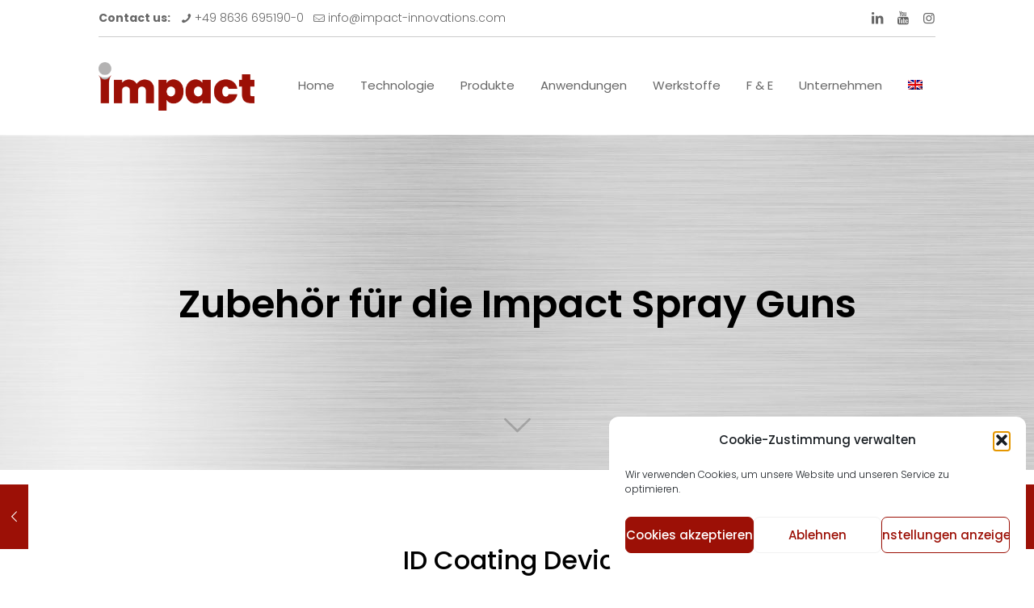

--- FILE ---
content_type: text/html; charset=UTF-8
request_url: https://impact-innovations.com/portfolio-item/zubehoer-spray-guns-kaltgasspritzen/
body_size: 34134
content:
<!DOCTYPE html>
<html lang="de-DE" class="no-js " itemscope itemtype="https://schema.org/WebPage" >

<head>

<link href="//www.googletagmanager.com" rel="dns-prefetch" crossorigin><link href="//stats.wp.com" rel="dns-prefetch" crossorigin><link href="//js-eu1.hs-scripts.com" rel="dns-prefetch" crossorigin><link href="//cookiedatabase.org" rel="dns-prefetch" crossorigin><link href="//www.instagram.com" rel="dns-prefetch" crossorigin><link href="//www.youtube.com" rel="dns-prefetch" crossorigin><link href="//www.linkedin.com" rel="dns-prefetch" crossorigin><link href="//i0.wp.com" rel="dns-prefetch" crossorigin><meta charset="UTF-8" />
<meta name="description" content="Erfahren Sie hier mehr &uuml;ber die vielf&auml;ltigen Zusatzkomponenten der Impact Kaltgasspritzpistolen, welche f&uuml;r Metallbeschichtungen oder additive Fertigung verwendet werden."/>
<meta name="keywords" content="cold spray, kaltgas, spritzen, thermische beschichtung, metallische Beschichtung"/>
<meta property="og:image" content="https://impact-innovations.com/wp-content/uploads/2020/06/10010.00.0.00-Impact-Gun-6-11-EvoCSII.jpg"/>
<meta property="og:url" content="https://impact-innovations.com/portfolio-item/zubehoer-spray-guns-kaltgasspritzen/"/>
<meta property="og:type" content="article"/>
<meta property="og:title" content="Zubeh&ouml;r f&uuml;r die Impact Spray Guns"/>
<meta property="og:description" content="Erfahren Sie hier mehr &uuml;ber die vielf&auml;ltigen Zusatzkomponenten der Impact Kaltgasspritzpistolen, welche f&uuml;r Metallbeschichtungen oder additive Fertigung verwendet werden."/>
<title>Zubehör | Impact Cold Spray Guns</title>
<meta name='robots' content='max-image-preview:large' />
<link rel="alternate" hreflang="de" href="https://impact-innovations.com/portfolio-item/zubehoer-spray-guns-kaltgasspritzen/" />
<link rel="alternate" hreflang="en" href="https://impact-innovations.com/en/portfolio-item/additional-components-for-impact-cold-spray-guns/" />
<link rel="alternate" hreflang="x-default" href="https://impact-innovations.com/portfolio-item/zubehoer-spray-guns-kaltgasspritzen/" />
<meta name="format-detection" content="telephone=no">
<meta name="viewport" content="width=device-width, initial-scale=1, maximum-scale=1" />
<link rel="shortcut icon" href="https://impact-innovations.com/wp-content/uploads/2020/05/Impact-Icon-rot.png" type="image/x-icon" />
<link rel="apple-touch-icon" href="https://impact-innovations.com/wp-content/uploads/2020/05/Impact-Icon-rot.png" />
<meta name="theme-color" content="#ffffff" media="(prefers-color-scheme: light)">
<meta name="theme-color" content="#ffffff" media="(prefers-color-scheme: dark)">
<link rel='dns-prefetch' href='//js-eu1.hs-scripts.com' />
<link rel='dns-prefetch' href='//stats.wp.com' />
<link rel='dns-prefetch' href='//i0.wp.com' />
<link rel='dns-prefetch' href='//c0.wp.com' />

<link rel="alternate" type="application/rss+xml" title="Impact Innovations &raquo; Feed" href="https://impact-innovations.com/feed/" />
<link rel="alternate" type="application/rss+xml" title="Impact Innovations &raquo; Kommentar-Feed" href="https://impact-innovations.com/comments/feed/" />
<link rel="alternate" type="application/rss+xml" title="Impact Innovations &raquo; Zubeh&ouml;r f&uuml;r die Impact Spray Guns Kommentar-Feed" href="https://impact-innovations.com/portfolio-item/zubehoer-spray-guns-kaltgasspritzen/feed/" />
<link rel='stylesheet' id='wp-block-library-css' href='https://impact-innovations.com/wp-includes/css/dist/block-library/style.min.css?ver=6.4.7' type='text/css' media='all' />
<link rel='stylesheet' id='mediaelement-css' href='https://impact-innovations.com/wp-includes/js/mediaelement/mediaelementplayer-legacy.min.css?ver=4.2.17' type='text/css' media='all' />
<link rel='stylesheet' id='wp-mediaelement-css' href='https://impact-innovations.com/wp-includes/js/mediaelement/wp-mediaelement.min.css?ver=6.4.7' type='text/css' media='all' />
<style id='jetpack-sharing-buttons-style-inline-css' type='text/css'>
.jetpack-sharing-buttons__services-list{display:flex;flex-direction:row;flex-wrap:wrap;gap:0;list-style-type:none;margin:5px;padding:0}.jetpack-sharing-buttons__services-list.has-small-icon-size{font-size:12px}.jetpack-sharing-buttons__services-list.has-normal-icon-size{font-size:16px}.jetpack-sharing-buttons__services-list.has-large-icon-size{font-size:24px}.jetpack-sharing-buttons__services-list.has-huge-icon-size{font-size:36px}@media print{.jetpack-sharing-buttons__services-list{display:none!important}}.editor-styles-wrapper .wp-block-jetpack-sharing-buttons{gap:0;padding-inline-start:0}ul.jetpack-sharing-buttons__services-list.has-background{padding:1.25em 2.375em}
</style>
<style id='classic-theme-styles-inline-css' type='text/css'>
/*! This file is auto-generated */
.wp-block-button__link{color:#fff;background-color:#32373c;border-radius:9999px;box-shadow:none;text-decoration:none;padding:calc(.667em + 2px) calc(1.333em + 2px);font-size:1.125em}.wp-block-file__button{background:#32373c;color:#fff;text-decoration:none}
</style>
<style id='global-styles-inline-css' type='text/css'>
body{--wp--preset--color--black: #000000;--wp--preset--color--cyan-bluish-gray: #abb8c3;--wp--preset--color--white: #ffffff;--wp--preset--color--pale-pink: #f78da7;--wp--preset--color--vivid-red: #cf2e2e;--wp--preset--color--luminous-vivid-orange: #ff6900;--wp--preset--color--luminous-vivid-amber: #fcb900;--wp--preset--color--light-green-cyan: #7bdcb5;--wp--preset--color--vivid-green-cyan: #00d084;--wp--preset--color--pale-cyan-blue: #8ed1fc;--wp--preset--color--vivid-cyan-blue: #0693e3;--wp--preset--color--vivid-purple: #9b51e0;--wp--preset--gradient--vivid-cyan-blue-to-vivid-purple: linear-gradient(135deg,rgba(6,147,227,1) 0%,rgb(155,81,224) 100%);--wp--preset--gradient--light-green-cyan-to-vivid-green-cyan: linear-gradient(135deg,rgb(122,220,180) 0%,rgb(0,208,130) 100%);--wp--preset--gradient--luminous-vivid-amber-to-luminous-vivid-orange: linear-gradient(135deg,rgba(252,185,0,1) 0%,rgba(255,105,0,1) 100%);--wp--preset--gradient--luminous-vivid-orange-to-vivid-red: linear-gradient(135deg,rgba(255,105,0,1) 0%,rgb(207,46,46) 100%);--wp--preset--gradient--very-light-gray-to-cyan-bluish-gray: linear-gradient(135deg,rgb(238,238,238) 0%,rgb(169,184,195) 100%);--wp--preset--gradient--cool-to-warm-spectrum: linear-gradient(135deg,rgb(74,234,220) 0%,rgb(151,120,209) 20%,rgb(207,42,186) 40%,rgb(238,44,130) 60%,rgb(251,105,98) 80%,rgb(254,248,76) 100%);--wp--preset--gradient--blush-light-purple: linear-gradient(135deg,rgb(255,206,236) 0%,rgb(152,150,240) 100%);--wp--preset--gradient--blush-bordeaux: linear-gradient(135deg,rgb(254,205,165) 0%,rgb(254,45,45) 50%,rgb(107,0,62) 100%);--wp--preset--gradient--luminous-dusk: linear-gradient(135deg,rgb(255,203,112) 0%,rgb(199,81,192) 50%,rgb(65,88,208) 100%);--wp--preset--gradient--pale-ocean: linear-gradient(135deg,rgb(255,245,203) 0%,rgb(182,227,212) 50%,rgb(51,167,181) 100%);--wp--preset--gradient--electric-grass: linear-gradient(135deg,rgb(202,248,128) 0%,rgb(113,206,126) 100%);--wp--preset--gradient--midnight: linear-gradient(135deg,rgb(2,3,129) 0%,rgb(40,116,252) 100%);--wp--preset--font-size--small: 13px;--wp--preset--font-size--medium: 20px;--wp--preset--font-size--large: 36px;--wp--preset--font-size--x-large: 42px;--wp--preset--spacing--20: 0.44rem;--wp--preset--spacing--30: 0.67rem;--wp--preset--spacing--40: 1rem;--wp--preset--spacing--50: 1.5rem;--wp--preset--spacing--60: 2.25rem;--wp--preset--spacing--70: 3.38rem;--wp--preset--spacing--80: 5.06rem;--wp--preset--shadow--natural: 6px 6px 9px rgba(0, 0, 0, 0.2);--wp--preset--shadow--deep: 12px 12px 50px rgba(0, 0, 0, 0.4);--wp--preset--shadow--sharp: 6px 6px 0px rgba(0, 0, 0, 0.2);--wp--preset--shadow--outlined: 6px 6px 0px -3px rgba(255, 255, 255, 1), 6px 6px rgba(0, 0, 0, 1);--wp--preset--shadow--crisp: 6px 6px 0px rgba(0, 0, 0, 1);}:where(.is-layout-flex){gap: 0.5em;}:where(.is-layout-grid){gap: 0.5em;}body .is-layout-flow > .alignleft{float: left;margin-inline-start: 0;margin-inline-end: 2em;}body .is-layout-flow > .alignright{float: right;margin-inline-start: 2em;margin-inline-end: 0;}body .is-layout-flow > .aligncenter{margin-left: auto !important;margin-right: auto !important;}body .is-layout-constrained > .alignleft{float: left;margin-inline-start: 0;margin-inline-end: 2em;}body .is-layout-constrained > .alignright{float: right;margin-inline-start: 2em;margin-inline-end: 0;}body .is-layout-constrained > .aligncenter{margin-left: auto !important;margin-right: auto !important;}body .is-layout-constrained > :where(:not(.alignleft):not(.alignright):not(.alignfull)){max-width: var(--wp--style--global--content-size);margin-left: auto !important;margin-right: auto !important;}body .is-layout-constrained > .alignwide{max-width: var(--wp--style--global--wide-size);}body .is-layout-flex{display: flex;}body .is-layout-flex{flex-wrap: wrap;align-items: center;}body .is-layout-flex > *{margin: 0;}body .is-layout-grid{display: grid;}body .is-layout-grid > *{margin: 0;}:where(.wp-block-columns.is-layout-flex){gap: 2em;}:where(.wp-block-columns.is-layout-grid){gap: 2em;}:where(.wp-block-post-template.is-layout-flex){gap: 1.25em;}:where(.wp-block-post-template.is-layout-grid){gap: 1.25em;}.has-black-color{color: var(--wp--preset--color--black) !important;}.has-cyan-bluish-gray-color{color: var(--wp--preset--color--cyan-bluish-gray) !important;}.has-white-color{color: var(--wp--preset--color--white) !important;}.has-pale-pink-color{color: var(--wp--preset--color--pale-pink) !important;}.has-vivid-red-color{color: var(--wp--preset--color--vivid-red) !important;}.has-luminous-vivid-orange-color{color: var(--wp--preset--color--luminous-vivid-orange) !important;}.has-luminous-vivid-amber-color{color: var(--wp--preset--color--luminous-vivid-amber) !important;}.has-light-green-cyan-color{color: var(--wp--preset--color--light-green-cyan) !important;}.has-vivid-green-cyan-color{color: var(--wp--preset--color--vivid-green-cyan) !important;}.has-pale-cyan-blue-color{color: var(--wp--preset--color--pale-cyan-blue) !important;}.has-vivid-cyan-blue-color{color: var(--wp--preset--color--vivid-cyan-blue) !important;}.has-vivid-purple-color{color: var(--wp--preset--color--vivid-purple) !important;}.has-black-background-color{background-color: var(--wp--preset--color--black) !important;}.has-cyan-bluish-gray-background-color{background-color: var(--wp--preset--color--cyan-bluish-gray) !important;}.has-white-background-color{background-color: var(--wp--preset--color--white) !important;}.has-pale-pink-background-color{background-color: var(--wp--preset--color--pale-pink) !important;}.has-vivid-red-background-color{background-color: var(--wp--preset--color--vivid-red) !important;}.has-luminous-vivid-orange-background-color{background-color: var(--wp--preset--color--luminous-vivid-orange) !important;}.has-luminous-vivid-amber-background-color{background-color: var(--wp--preset--color--luminous-vivid-amber) !important;}.has-light-green-cyan-background-color{background-color: var(--wp--preset--color--light-green-cyan) !important;}.has-vivid-green-cyan-background-color{background-color: var(--wp--preset--color--vivid-green-cyan) !important;}.has-pale-cyan-blue-background-color{background-color: var(--wp--preset--color--pale-cyan-blue) !important;}.has-vivid-cyan-blue-background-color{background-color: var(--wp--preset--color--vivid-cyan-blue) !important;}.has-vivid-purple-background-color{background-color: var(--wp--preset--color--vivid-purple) !important;}.has-black-border-color{border-color: var(--wp--preset--color--black) !important;}.has-cyan-bluish-gray-border-color{border-color: var(--wp--preset--color--cyan-bluish-gray) !important;}.has-white-border-color{border-color: var(--wp--preset--color--white) !important;}.has-pale-pink-border-color{border-color: var(--wp--preset--color--pale-pink) !important;}.has-vivid-red-border-color{border-color: var(--wp--preset--color--vivid-red) !important;}.has-luminous-vivid-orange-border-color{border-color: var(--wp--preset--color--luminous-vivid-orange) !important;}.has-luminous-vivid-amber-border-color{border-color: var(--wp--preset--color--luminous-vivid-amber) !important;}.has-light-green-cyan-border-color{border-color: var(--wp--preset--color--light-green-cyan) !important;}.has-vivid-green-cyan-border-color{border-color: var(--wp--preset--color--vivid-green-cyan) !important;}.has-pale-cyan-blue-border-color{border-color: var(--wp--preset--color--pale-cyan-blue) !important;}.has-vivid-cyan-blue-border-color{border-color: var(--wp--preset--color--vivid-cyan-blue) !important;}.has-vivid-purple-border-color{border-color: var(--wp--preset--color--vivid-purple) !important;}.has-vivid-cyan-blue-to-vivid-purple-gradient-background{background: var(--wp--preset--gradient--vivid-cyan-blue-to-vivid-purple) !important;}.has-light-green-cyan-to-vivid-green-cyan-gradient-background{background: var(--wp--preset--gradient--light-green-cyan-to-vivid-green-cyan) !important;}.has-luminous-vivid-amber-to-luminous-vivid-orange-gradient-background{background: var(--wp--preset--gradient--luminous-vivid-amber-to-luminous-vivid-orange) !important;}.has-luminous-vivid-orange-to-vivid-red-gradient-background{background: var(--wp--preset--gradient--luminous-vivid-orange-to-vivid-red) !important;}.has-very-light-gray-to-cyan-bluish-gray-gradient-background{background: var(--wp--preset--gradient--very-light-gray-to-cyan-bluish-gray) !important;}.has-cool-to-warm-spectrum-gradient-background{background: var(--wp--preset--gradient--cool-to-warm-spectrum) !important;}.has-blush-light-purple-gradient-background{background: var(--wp--preset--gradient--blush-light-purple) !important;}.has-blush-bordeaux-gradient-background{background: var(--wp--preset--gradient--blush-bordeaux) !important;}.has-luminous-dusk-gradient-background{background: var(--wp--preset--gradient--luminous-dusk) !important;}.has-pale-ocean-gradient-background{background: var(--wp--preset--gradient--pale-ocean) !important;}.has-electric-grass-gradient-background{background: var(--wp--preset--gradient--electric-grass) !important;}.has-midnight-gradient-background{background: var(--wp--preset--gradient--midnight) !important;}.has-small-font-size{font-size: var(--wp--preset--font-size--small) !important;}.has-medium-font-size{font-size: var(--wp--preset--font-size--medium) !important;}.has-large-font-size{font-size: var(--wp--preset--font-size--large) !important;}.has-x-large-font-size{font-size: var(--wp--preset--font-size--x-large) !important;}
.wp-block-navigation a:where(:not(.wp-element-button)){color: inherit;}
:where(.wp-block-post-template.is-layout-flex){gap: 1.25em;}:where(.wp-block-post-template.is-layout-grid){gap: 1.25em;}
:where(.wp-block-columns.is-layout-flex){gap: 2em;}:where(.wp-block-columns.is-layout-grid){gap: 2em;}
.wp-block-pullquote{font-size: 1.5em;line-height: 1.6;}
</style>
<link rel='stylesheet' id='contact-form-7-css' href='https://impact-innovations.com/wp-content/plugins/contact-form-7/includes/css/styles.css?ver=5.9.8' type='text/css' media='all' />
<link rel='stylesheet' id='bodhi-svgs-attachment-css' href='https://impact-innovations.com/wp-content/plugins/svg-support/css/svgs-attachment.css' type='text/css' media='all' />
<link rel='stylesheet' id='wpml-legacy-horizontal-list-0-css' href='https://impact-innovations.com/wp-content/plugins/sitepress-multilingual-cms/templates/language-switchers/legacy-list-horizontal/style.min.css?ver=1' type='text/css' media='all' />
<link rel='stylesheet' id='wpml-legacy-vertical-list-0-css' href='https://impact-innovations.com/wp-content/plugins/sitepress-multilingual-cms/templates/language-switchers/legacy-list-vertical/style.min.css?ver=1' type='text/css' media='all' />
<link rel='stylesheet' id='wpml-menu-item-0-css' href='https://impact-innovations.com/wp-content/plugins/sitepress-multilingual-cms/templates/language-switchers/menu-item/style.min.css?ver=1' type='text/css' media='all' />
<style id='wpml-menu-item-0-inline-css' type='text/css'>
.wpml-ls-display{display:inline!important}
</style>
<link rel='stylesheet' id='cmplz-general-css' href='https://impact-innovations.com/wp-content/plugins/complianz-gdpr/assets/css/cookieblocker.min.css?ver=1762167073' type='text/css' media='all' />
<link rel='stylesheet' id='mfn-be-css' href='https://impact-innovations.com/wp-content/themes/betheme/css/be.css?ver=27.4.4' type='text/css' media='all' />
<link rel='stylesheet' id='mfn-animations-css' href='https://impact-innovations.com/wp-content/themes/betheme/assets/animations/animations.min.css?ver=27.4.4' type='text/css' media='all' />
<link rel='stylesheet' id='mfn-font-awesome-css' href='https://impact-innovations.com/wp-content/themes/betheme/fonts/fontawesome/fontawesome.css?ver=27.4.4' type='text/css' media='all' />
<link rel='stylesheet' id='mfn-jplayer-css' href='https://impact-innovations.com/wp-content/themes/betheme/assets/jplayer/css/jplayer.blue.monday.min.css?ver=27.4.4' type='text/css' media='all' />
<link rel='stylesheet' id='mfn-responsive-css' href='https://impact-innovations.com/wp-content/themes/betheme/css/responsive.css?ver=27.4.4' type='text/css' media='all' />
<link rel='stylesheet' id='mfn-fonts-css' href='//impact-innovations.com/wp-content/uploads/omgf/mfn-fonts/mfn-fonts.css?ver=1683649386' type='text/css' media='all' />
<style id='mfn-dynamic-inline-css' type='text/css'>
body:not(.template-slider) #Header_wrapper{background-image:url(https://impact-innovations.com/wp-content/uploads/2020/06/AdobeStock_315365930_silver-metal-texture-scaled.jpeg);background-repeat:no-repeat;background-position:left top}#Subheader{background-image:url(https://impact-innovations.com/wp-content/uploads/2020/05/AdobeStock_315365930_silver-metal-texture-scaled.jpeg);background-repeat:no-repeat;background-position:left top}
html{background-color:#ffffff}#Wrapper,#Content,.mfn-popup .mfn-popup-content,.mfn-off-canvas-sidebar .mfn-off-canvas-content-wrapper,.mfn-cart-holder,.mfn-header-login,#Top_bar .search_wrapper,#Top_bar .top_bar_right .mfn-live-search-box,.column_livesearch .mfn-live-search-wrapper,.column_livesearch .mfn-live-search-box{background-color:#ffffff}.layout-boxed.mfn-bebuilder-header.mfn-ui #Wrapper .mfn-only-sample-content{background-color:#ffffff}body:not(.template-slider) #Header{min-height:0px}body.header-below:not(.template-slider) #Header{padding-top:0px}#Subheader{padding:240px 0 120px}#Footer .widgets_wrapper{padding:50px 0 0}.has-search-overlay.search-overlay-opened #search-overlay{background-color:rgba(0,0,0,0.6)}.elementor-page.elementor-default #Content .the_content .section_wrapper{max-width:100%}.elementor-page.elementor-default #Content .section.the_content{width:100%}.elementor-page.elementor-default #Content .section_wrapper .the_content_wrapper{margin-left:0;margin-right:0;width:100%}body,span.date_label,.timeline_items li h3 span,input[type="date"],input[type="text"],input[type="password"],input[type="tel"],input[type="email"],input[type="url"],textarea,select,.offer_li .title h3,.mfn-menu-item-megamenu{font-family:"Poppins",-apple-system,BlinkMacSystemFont,"Segoe UI",Roboto,Oxygen-Sans,Ubuntu,Cantarell,"Helvetica Neue",sans-serif}#menu > ul > li > a,#overlay-menu ul li a{font-family:"Poppins",-apple-system,BlinkMacSystemFont,"Segoe UI",Roboto,Oxygen-Sans,Ubuntu,Cantarell,"Helvetica Neue",sans-serif}#Subheader .title{font-family:"Poppins",-apple-system,BlinkMacSystemFont,"Segoe UI",Roboto,Oxygen-Sans,Ubuntu,Cantarell,"Helvetica Neue",sans-serif}h1,h2,h3,h4,.text-logo #logo{font-family:"Poppins",-apple-system,BlinkMacSystemFont,"Segoe UI",Roboto,Oxygen-Sans,Ubuntu,Cantarell,"Helvetica Neue",sans-serif}h5,h6{font-family:"Poppins",-apple-system,BlinkMacSystemFont,"Segoe UI",Roboto,Oxygen-Sans,Ubuntu,Cantarell,"Helvetica Neue",sans-serif}blockquote{font-family:"Poppins",-apple-system,BlinkMacSystemFont,"Segoe UI",Roboto,Oxygen-Sans,Ubuntu,Cantarell,"Helvetica Neue",sans-serif}.chart_box .chart .num,.counter .desc_wrapper .number-wrapper,.how_it_works .image .number,.pricing-box .plan-header .price,.quick_fact .number-wrapper,.woocommerce .product div.entry-summary .price{font-family:"Poppins",-apple-system,BlinkMacSystemFont,"Segoe UI",Roboto,Oxygen-Sans,Ubuntu,Cantarell,"Helvetica Neue",sans-serif}body,.mfn-menu-item-megamenu{font-size:16px;line-height:28px;font-weight:300;letter-spacing:0px}.big{font-size:19px;line-height:30px;font-weight:700;letter-spacing:0px}#menu > ul > li > a,#overlay-menu ul li a{font-size:15px;font-weight:400;letter-spacing:0px}#overlay-menu ul li a{line-height:22.5px}#Subheader .title{font-size:35px;line-height:40px;font-weight:500;letter-spacing:0px}h1,.text-logo #logo{font-size:48px;line-height:50px;font-weight:500;letter-spacing:0px}h2{font-size:40px;line-height:54px;font-weight:500;letter-spacing:0px}h3,.woocommerce ul.products li.product h3,.woocommerce #customer_login h2{font-size:32px;line-height:44px;font-weight:500;letter-spacing:0px}h4,.woocommerce .woocommerce-order-details__title,.woocommerce .wc-bacs-bank-details-heading,.woocommerce .woocommerce-customer-details h2{font-size:21px;line-height:30px;font-weight:700;letter-spacing:0px}h5{font-size:17px;line-height:25px;font-weight:700;letter-spacing:0px}h6{font-size:14px;line-height:25px;font-weight:500;letter-spacing:0px}#Intro .intro-title{font-size:70px;line-height:70px;font-weight:400;letter-spacing:0px}@media only screen and (min-width:768px) and (max-width:959px){body,.mfn-menu-item-megamenu{font-size:14px;line-height:24px;font-weight:300;letter-spacing:0px}.big{font-size:16px;line-height:26px;font-weight:700;letter-spacing:0px}#menu > ul > li > a,#overlay-menu ul li a{font-size:13px;font-weight:400;letter-spacing:0px}#overlay-menu ul li a{line-height:19.5px}#Subheader .title{font-size:30px;line-height:34px;font-weight:500;letter-spacing:0px}h1,.text-logo #logo{font-size:41px;line-height:43px;font-weight:500;letter-spacing:0px}h2{font-size:34px;line-height:46px;font-weight:500;letter-spacing:0px}h3,.woocommerce ul.products li.product h3,.woocommerce #customer_login h2{font-size:27px;line-height:37px;font-weight:500;letter-spacing:0px}h4,.woocommerce .woocommerce-order-details__title,.woocommerce .wc-bacs-bank-details-heading,.woocommerce .woocommerce-customer-details h2{font-size:18px;line-height:26px;font-weight:700;letter-spacing:0px}h5{font-size:14px;line-height:21px;font-weight:700;letter-spacing:0px}h6{font-size:13px;line-height:21px;font-weight:500;letter-spacing:0px}#Intro .intro-title{font-size:60px;line-height:60px;font-weight:400;letter-spacing:0px}blockquote{font-size:15px}.chart_box .chart .num{font-size:45px;line-height:45px}.counter .desc_wrapper .number-wrapper{font-size:45px;line-height:45px}.counter .desc_wrapper .title{font-size:14px;line-height:18px}.faq .question .title{font-size:14px}.fancy_heading .title{font-size:38px;line-height:38px}.offer .offer_li .desc_wrapper .title h3{font-size:32px;line-height:32px}.offer_thumb_ul li.offer_thumb_li .desc_wrapper .title h3{font-size:32px;line-height:32px}.pricing-box .plan-header h2{font-size:27px;line-height:27px}.pricing-box .plan-header .price > span{font-size:40px;line-height:40px}.pricing-box .plan-header .price sup.currency{font-size:18px;line-height:18px}.pricing-box .plan-header .price sup.period{font-size:14px;line-height:14px}.quick_fact .number-wrapper{font-size:80px;line-height:80px}.trailer_box .desc h2{font-size:27px;line-height:27px}.widget > h3{font-size:17px;line-height:20px}}@media only screen and (min-width:480px) and (max-width:767px){body,.mfn-menu-item-megamenu{font-size:13px;line-height:21px;font-weight:300;letter-spacing:0px}.big{font-size:14px;line-height:23px;font-weight:700;letter-spacing:0px}#menu > ul > li > a,#overlay-menu ul li a{font-size:13px;font-weight:400;letter-spacing:0px}#overlay-menu ul li a{line-height:19.5px}#Subheader .title{font-size:26px;line-height:30px;font-weight:500;letter-spacing:0px}h1,.text-logo #logo{font-size:36px;line-height:38px;font-weight:500;letter-spacing:0px}h2{font-size:30px;line-height:41px;font-weight:500;letter-spacing:0px}h3,.woocommerce ul.products li.product h3,.woocommerce #customer_login h2{font-size:24px;line-height:33px;font-weight:500;letter-spacing:0px}h4,.woocommerce .woocommerce-order-details__title,.woocommerce .wc-bacs-bank-details-heading,.woocommerce .woocommerce-customer-details h2{font-size:16px;line-height:23px;font-weight:700;letter-spacing:0px}h5{font-size:13px;line-height:19px;font-weight:700;letter-spacing:0px}h6{font-size:13px;line-height:19px;font-weight:500;letter-spacing:0px}#Intro .intro-title{font-size:53px;line-height:53px;font-weight:400;letter-spacing:0px}blockquote{font-size:14px}.chart_box .chart .num{font-size:40px;line-height:40px}.counter .desc_wrapper .number-wrapper{font-size:40px;line-height:40px}.counter .desc_wrapper .title{font-size:13px;line-height:16px}.faq .question .title{font-size:13px}.fancy_heading .title{font-size:34px;line-height:34px}.offer .offer_li .desc_wrapper .title h3{font-size:28px;line-height:28px}.offer_thumb_ul li.offer_thumb_li .desc_wrapper .title h3{font-size:28px;line-height:28px}.pricing-box .plan-header h2{font-size:24px;line-height:24px}.pricing-box .plan-header .price > span{font-size:34px;line-height:34px}.pricing-box .plan-header .price sup.currency{font-size:16px;line-height:16px}.pricing-box .plan-header .price sup.period{font-size:13px;line-height:13px}.quick_fact .number-wrapper{font-size:70px;line-height:70px}.trailer_box .desc h2{font-size:24px;line-height:24px}.widget > h3{font-size:16px;line-height:19px}}@media only screen and (max-width:479px){body,.mfn-menu-item-megamenu{font-size:13px;line-height:19px;font-weight:300;letter-spacing:0px}.big{font-size:13px;line-height:19px;font-weight:700;letter-spacing:0px}#menu > ul > li > a,#overlay-menu ul li a{font-size:13px;font-weight:400;letter-spacing:0px}#overlay-menu ul li a{line-height:19.5px}#Subheader .title{font-size:21px;line-height:24px;font-weight:500;letter-spacing:0px}h1,.text-logo #logo{font-size:29px;line-height:30px;font-weight:500;letter-spacing:0px}h2{font-size:24px;line-height:32px;font-weight:500;letter-spacing:0px}h3,.woocommerce ul.products li.product h3,.woocommerce #customer_login h2{font-size:19px;line-height:26px;font-weight:500;letter-spacing:0px}h4,.woocommerce .woocommerce-order-details__title,.woocommerce .wc-bacs-bank-details-heading,.woocommerce .woocommerce-customer-details h2{font-size:13px;line-height:19px;font-weight:700;letter-spacing:0px}h5{font-size:13px;line-height:19px;font-weight:700;letter-spacing:0px}h6{font-size:13px;line-height:19px;font-weight:500;letter-spacing:0px}#Intro .intro-title{font-size:42px;line-height:42px;font-weight:400;letter-spacing:0px}blockquote{font-size:13px}.chart_box .chart .num{font-size:35px;line-height:35px}.counter .desc_wrapper .number-wrapper{font-size:35px;line-height:35px}.counter .desc_wrapper .title{font-size:13px;line-height:26px}.faq .question .title{font-size:13px}.fancy_heading .title{font-size:30px;line-height:30px}.offer .offer_li .desc_wrapper .title h3{font-size:26px;line-height:26px}.offer_thumb_ul li.offer_thumb_li .desc_wrapper .title h3{font-size:26px;line-height:26px}.pricing-box .plan-header h2{font-size:21px;line-height:21px}.pricing-box .plan-header .price > span{font-size:32px;line-height:32px}.pricing-box .plan-header .price sup.currency{font-size:14px;line-height:14px}.pricing-box .plan-header .price sup.period{font-size:13px;line-height:13px}.quick_fact .number-wrapper{font-size:60px;line-height:60px}.trailer_box .desc h2{font-size:21px;line-height:21px}.widget > h3{font-size:15px;line-height:18px}}.with_aside .sidebar.columns{width:23%}.with_aside .sections_group{width:77%}.aside_both .sidebar.columns{width:18%}.aside_both .sidebar.sidebar-1{margin-left:-82%}.aside_both .sections_group{width:64%;margin-left:18%}@media only screen and (min-width:1240px){#Wrapper,.with_aside .content_wrapper{max-width:1080px}body.layout-boxed.mfn-header-scrolled .mfn-header-tmpl.mfn-sticky-layout-width{max-width:1080px;left:0;right:0;margin-left:auto;margin-right:auto}body.layout-boxed:not(.mfn-header-scrolled) .mfn-header-tmpl.mfn-header-layout-width,body.layout-boxed .mfn-header-tmpl.mfn-header-layout-width:not(.mfn-hasSticky){max-width:1080px;left:0;right:0;margin-left:auto;margin-right:auto}body.layout-boxed.mfn-bebuilder-header.mfn-ui .mfn-only-sample-content{max-width:1080px;margin-left:auto;margin-right:auto}.section_wrapper,.container{max-width:1060px}.layout-boxed.header-boxed #Top_bar.is-sticky{max-width:1080px}}@media only screen and (max-width:767px){#Wrapper{max-width:calc(100% - 67px)}.content_wrapper .section_wrapper,.container,.four.columns .widget-area{max-width:550px !important;padding-left:33px;padding-right:33px}}body{--mfn-button-font-family:inherit;--mfn-button-font-size:16px;--mfn-button-font-weight:300;--mfn-button-font-style:inherit;--mfn-button-letter-spacing:0px;--mfn-button-padding:14px 20px 14px 20px;--mfn-button-border-width:0;--mfn-button-border-radius:;--mfn-button-gap:10px;--mfn-button-transition:0.2s;--mfn-button-color:#ffffff;--mfn-button-color-hover:#ffffff;--mfn-button-bg:#9c1006;--mfn-button-bg-hover:#8f0300;--mfn-button-border-color:transparent;--mfn-button-border-color-hover:transparent;--mfn-button-icon-color:#ffffff;--mfn-button-icon-color-hover:#ffffff;--mfn-button-box-shadow:unset;--mfn-button-theme-color:#ffffff;--mfn-button-theme-color-hover:#ffffff;--mfn-button-theme-bg:#9c1006;--mfn-button-theme-bg-hover:#8f0300;--mfn-button-theme-border-color:transparent;--mfn-button-theme-border-color-hover:transparent;--mfn-button-theme-icon-color:#ffffff;--mfn-button-theme-icon-color-hover:#ffffff;--mfn-button-theme-box-shadow:unset;--mfn-button-shop-color:#ffffff;--mfn-button-shop-color-hover:#ffffff;--mfn-button-shop-bg:#9c1006;--mfn-button-shop-bg-hover:#8f0300;--mfn-button-shop-border-color:transparent;--mfn-button-shop-border-color-hover:transparent;--mfn-button-shop-icon-color:#626262;--mfn-button-shop-icon-color-hover:#626262;--mfn-button-shop-box-shadow:unset;--mfn-button-action-color:#747474;--mfn-button-action-color-hover:#747474;--mfn-button-action-bg:#f7f7f7;--mfn-button-action-bg-hover:#eaeaea;--mfn-button-action-border-color:transparent;--mfn-button-action-border-color-hover:transparent;--mfn-button-action-icon-color:#626262;--mfn-button-action-icon-color-hover:#626262;--mfn-button-action-box-shadow:unset}@media only screen and (max-width:959px){body{}}@media only screen and (max-width:768px){body{}}#Top_bar #logo,.header-fixed #Top_bar #logo,.header-plain #Top_bar #logo,.header-transparent #Top_bar #logo{height:60px;line-height:60px;padding:30px 0}.logo-overflow #Top_bar:not(.is-sticky) .logo{height:120px}#Top_bar .menu > li > a{padding:30px 0}.menu-highlight:not(.header-creative) #Top_bar .menu > li > a{margin:35px 0}.header-plain:not(.menu-highlight) #Top_bar .menu > li > a span:not(.description){line-height:120px}.header-fixed #Top_bar .menu > li > a{padding:45px 0}@media only screen and (max-width:767px){.mobile-header-mini #Top_bar #logo{height:50px!important;line-height:50px!important;margin:5px 0}}#Top_bar #logo img.svg{width:100px}.image_frame,.wp-caption{border-width:0px}.alert{border-radius:0px}#Top_bar .top_bar_right .top-bar-right-input input{width:200px}.mfn-live-search-box .mfn-live-search-list{max-height:300px}input[type="date"],input[type="email"],input[type="number"],input[type="password"],input[type="search"],input[type="tel"],input[type="text"],input[type="url"],select,textarea,.woocommerce .quantity input.qty{border-width:2px;box-shadow:unset;resize:none}.select2-container--default .select2-selection--single,.select2-dropdown,.select2-container--default.select2-container--open .select2-selection--single{border-width:2px}#Side_slide{right:-250px;width:250px}#Side_slide.left{left:-250px}.blog-teaser li .desc-wrapper .desc{background-position-y:-1px}.mfn-free-delivery-info{--mfn-free-delivery-bar:#9c1006;--mfn-free-delivery-bg:rgba(0,0,0,0.1);--mfn-free-delivery-achieved:#9c1006}@media only screen and ( max-width:767px ){}@media only screen and (min-width:1240px){body:not(.header-simple) #Top_bar #menu{display:block!important}.tr-menu #Top_bar #menu{background:none!important}#Top_bar .menu > li > ul.mfn-megamenu > li{float:left}#Top_bar .menu > li > ul.mfn-megamenu > li.mfn-megamenu-cols-1{width:100%}#Top_bar .menu > li > ul.mfn-megamenu > li.mfn-megamenu-cols-2{width:50%}#Top_bar .menu > li > ul.mfn-megamenu > li.mfn-megamenu-cols-3{width:33.33%}#Top_bar .menu > li > ul.mfn-megamenu > li.mfn-megamenu-cols-4{width:25%}#Top_bar .menu > li > ul.mfn-megamenu > li.mfn-megamenu-cols-5{width:20%}#Top_bar .menu > li > ul.mfn-megamenu > li.mfn-megamenu-cols-6{width:16.66%}#Top_bar .menu > li > ul.mfn-megamenu > li > ul{display:block!important;position:inherit;left:auto;top:auto;border-width:0 1px 0 0}#Top_bar .menu > li > ul.mfn-megamenu > li:last-child > ul{border:0}#Top_bar .menu > li > ul.mfn-megamenu > li > ul li{width:auto}#Top_bar .menu > li > ul.mfn-megamenu a.mfn-megamenu-title{text-transform:uppercase;font-weight:400;background:none}#Top_bar .menu > li > ul.mfn-megamenu a .menu-arrow{display:none}.menuo-right #Top_bar .menu > li > ul.mfn-megamenu{left:0;width:98%!important;margin:0 1%;padding:20px 0}.menuo-right #Top_bar .menu > li > ul.mfn-megamenu-bg{box-sizing:border-box}#Top_bar .menu > li > ul.mfn-megamenu-bg{padding:20px 166px 20px 20px;background-repeat:no-repeat;background-position:right bottom}.rtl #Top_bar .menu > li > ul.mfn-megamenu-bg{padding-left:166px;padding-right:20px;background-position:left bottom}#Top_bar .menu > li > ul.mfn-megamenu-bg > li{background:none}#Top_bar .menu > li > ul.mfn-megamenu-bg > li a{border:none}#Top_bar .menu > li > ul.mfn-megamenu-bg > li > ul{background:none!important;-webkit-box-shadow:0 0 0 0;-moz-box-shadow:0 0 0 0;box-shadow:0 0 0 0}.mm-vertical #Top_bar .container{position:relative}.mm-vertical #Top_bar .top_bar_left{position:static}.mm-vertical #Top_bar .menu > li ul{box-shadow:0 0 0 0 transparent!important;background-image:none}.mm-vertical #Top_bar .menu > li > ul.mfn-megamenu{padding:20px 0}.mm-vertical.header-plain #Top_bar .menu > li > ul.mfn-megamenu{width:100%!important;margin:0}.mm-vertical #Top_bar .menu > li > ul.mfn-megamenu > li{display:table-cell;float:none!important;width:10%;padding:0 15px;border-right:1px solid rgba(0,0,0,0.05)}.mm-vertical #Top_bar .menu > li > ul.mfn-megamenu > li:last-child{border-right-width:0}.mm-vertical #Top_bar .menu > li > ul.mfn-megamenu > li.hide-border{border-right-width:0}.mm-vertical #Top_bar .menu > li > ul.mfn-megamenu > li a{border-bottom-width:0;padding:9px 15px;line-height:120%}.mm-vertical #Top_bar .menu > li > ul.mfn-megamenu a.mfn-megamenu-title{font-weight:700}.rtl .mm-vertical #Top_bar .menu > li > ul.mfn-megamenu > li:first-child{border-right-width:0}.rtl .mm-vertical #Top_bar .menu > li > ul.mfn-megamenu > li:last-child{border-right-width:1px}body.header-shop #Top_bar #menu{display:flex!important;background-color:transparent}.header-shop #Top_bar.is-sticky .top_bar_row_second{display:none}.header-plain:not(.menuo-right) #Header .top_bar_left{width:auto!important}.header-stack.header-center #Top_bar #menu{display:inline-block!important}.header-simple #Top_bar #menu{display:none;height:auto;width:300px;bottom:auto;top:100%;right:1px;position:absolute;margin:0}.header-simple #Header a.responsive-menu-toggle{display:block;right:10px}.header-simple #Top_bar #menu > ul{width:100%;float:left}.header-simple #Top_bar #menu ul li{width:100%;padding-bottom:0;border-right:0;position:relative}.header-simple #Top_bar #menu ul li a{padding:0 20px;margin:0;display:block;height:auto;line-height:normal;border:none}.header-simple #Top_bar #menu ul li a:not(.menu-toggle):after{display:none}.header-simple #Top_bar #menu ul li a span{border:none;line-height:44px;display:inline;padding:0}.header-simple #Top_bar #menu ul li.submenu .menu-toggle{display:block;position:absolute;right:0;top:0;width:44px;height:44px;line-height:44px;font-size:30px;font-weight:300;text-align:center;cursor:pointer;color:#444;opacity:0.33;transform:unset}.header-simple #Top_bar #menu ul li.submenu .menu-toggle:after{content:"+";position:static}.header-simple #Top_bar #menu ul li.hover > .menu-toggle:after{content:"-"}.header-simple #Top_bar #menu ul li.hover a{border-bottom:0}.header-simple #Top_bar #menu ul.mfn-megamenu li .menu-toggle{display:none}.header-simple #Top_bar #menu ul li ul{position:relative!important;left:0!important;top:0;padding:0;margin:0!important;width:auto!important;background-image:none}.header-simple #Top_bar #menu ul li ul li{width:100%!important;display:block;padding:0}.header-simple #Top_bar #menu ul li ul li a{padding:0 20px 0 30px}.header-simple #Top_bar #menu ul li ul li a .menu-arrow{display:none}.header-simple #Top_bar #menu ul li ul li a span{padding:0}.header-simple #Top_bar #menu ul li ul li a span:after{display:none!important}.header-simple #Top_bar .menu > li > ul.mfn-megamenu a.mfn-megamenu-title{text-transform:uppercase;font-weight:400}.header-simple #Top_bar .menu > li > ul.mfn-megamenu > li > ul{display:block!important;position:inherit;left:auto;top:auto}.header-simple #Top_bar #menu ul li ul li ul{border-left:0!important;padding:0;top:0}.header-simple #Top_bar #menu ul li ul li ul li a{padding:0 20px 0 40px}.rtl.header-simple #Top_bar #menu{left:1px;right:auto}.rtl.header-simple #Top_bar a.responsive-menu-toggle{left:10px;right:auto}.rtl.header-simple #Top_bar #menu ul li.submenu .menu-toggle{left:0;right:auto}.rtl.header-simple #Top_bar #menu ul li ul{left:auto!important;right:0!important}.rtl.header-simple #Top_bar #menu ul li ul li a{padding:0 30px 0 20px}.rtl.header-simple #Top_bar #menu ul li ul li ul li a{padding:0 40px 0 20px}.menu-highlight #Top_bar .menu > li{margin:0 2px}.menu-highlight:not(.header-creative) #Top_bar .menu > li > a{padding:0;-webkit-border-radius:5px;border-radius:5px}.menu-highlight #Top_bar .menu > li > a:after{display:none}.menu-highlight #Top_bar .menu > li > a span:not(.description){line-height:50px}.menu-highlight #Top_bar .menu > li > a span.description{display:none}.menu-highlight.header-stack #Top_bar .menu > li > a{margin:10px 0!important}.menu-highlight.header-stack #Top_bar .menu > li > a span:not(.description){line-height:40px}.menu-highlight.header-simple #Top_bar #menu ul li,.menu-highlight.header-creative #Top_bar #menu ul li{margin:0}.menu-highlight.header-simple #Top_bar #menu ul li > a,.menu-highlight.header-creative #Top_bar #menu ul li > a{-webkit-border-radius:0;border-radius:0}.menu-highlight:not(.header-fixed):not(.header-simple) #Top_bar.is-sticky .menu > li > a{margin:10px 0!important;padding:5px 0!important}.menu-highlight:not(.header-fixed):not(.header-simple) #Top_bar.is-sticky .menu > li > a span{line-height:30px!important}.header-modern.menu-highlight.menuo-right .menu_wrapper{margin-right:20px}.menu-line-below #Top_bar .menu > li > a:not(.menu-toggle):after{top:auto;bottom:-4px}.menu-line-below #Top_bar.is-sticky .menu > li > a:not(.menu-toggle):after{top:auto;bottom:-4px}.menu-line-below-80 #Top_bar:not(.is-sticky) .menu > li > a:not(.menu-toggle):after{height:4px;left:10%;top:50%;margin-top:20px;width:80%}.menu-line-below-80-1 #Top_bar:not(.is-sticky) .menu > li > a:not(.menu-toggle):after{height:1px;left:10%;top:50%;margin-top:20px;width:80%}.menu-link-color #Top_bar .menu > li > a:not(.menu-toggle):after{display:none!important}.menu-arrow-top #Top_bar .menu > li > a:after{background:none repeat scroll 0 0 rgba(0,0,0,0)!important;border-color:#ccc transparent transparent;border-style:solid;border-width:7px 7px 0;display:block;height:0;left:50%;margin-left:-7px;top:0!important;width:0}.menu-arrow-top #Top_bar.is-sticky .menu > li > a:after{top:0!important}.menu-arrow-bottom #Top_bar .menu > li > a:after{background:none!important;border-color:transparent transparent #ccc;border-style:solid;border-width:0 7px 7px;display:block;height:0;left:50%;margin-left:-7px;top:auto;bottom:0;width:0}.menu-arrow-bottom #Top_bar.is-sticky .menu > li > a:after{top:auto;bottom:0}.menuo-no-borders #Top_bar .menu > li > a span{border-width:0!important}.menuo-no-borders #Header_creative #Top_bar .menu > li > a span{border-bottom-width:0}.menuo-no-borders.header-plain #Top_bar a#header_cart,.menuo-no-borders.header-plain #Top_bar a#search_button,.menuo-no-borders.header-plain #Top_bar .wpml-languages,.menuo-no-borders.header-plain #Top_bar a.action_button{border-width:0}.menuo-right #Top_bar .menu_wrapper{float:right}.menuo-right.header-stack:not(.header-center) #Top_bar .menu_wrapper{margin-right:150px}body.header-creative{padding-left:50px}body.header-creative.header-open{padding-left:250px}body.error404,body.under-construction,body.elementor-maintenance-mode,body.template-blank,body.under-construction.header-rtl.header-creative.header-open{padding-left:0!important;padding-right:0!important}.header-creative.footer-fixed #Footer,.header-creative.footer-sliding #Footer,.header-creative.footer-stick #Footer.is-sticky{box-sizing:border-box;padding-left:50px}.header-open.footer-fixed #Footer,.header-open.footer-sliding #Footer,.header-creative.footer-stick #Footer.is-sticky{padding-left:250px}.header-rtl.header-creative.footer-fixed #Footer,.header-rtl.header-creative.footer-sliding #Footer,.header-rtl.header-creative.footer-stick #Footer.is-sticky{padding-left:0;padding-right:50px}.header-rtl.header-open.footer-fixed #Footer,.header-rtl.header-open.footer-sliding #Footer,.header-rtl.header-creative.footer-stick #Footer.is-sticky{padding-right:250px}#Header_creative{background-color:#fff;position:fixed;width:250px;height:100%;left:-200px;top:0;z-index:9002;-webkit-box-shadow:2px 0 4px 2px rgba(0,0,0,.15);box-shadow:2px 0 4px 2px rgba(0,0,0,.15)}#Header_creative .container{width:100%}#Header_creative .creative-wrapper{opacity:0;margin-right:50px}#Header_creative a.creative-menu-toggle{display:block;width:34px;height:34px;line-height:34px;font-size:22px;text-align:center;position:absolute;top:10px;right:8px;border-radius:3px}.admin-bar #Header_creative a.creative-menu-toggle{top:42px}#Header_creative #Top_bar{position:static;width:100%}#Header_creative #Top_bar .top_bar_left{width:100%!important;float:none}#Header_creative #Top_bar .logo{float:none;text-align:center;margin:15px 0}#Header_creative #Top_bar #menu{background-color:transparent}#Header_creative #Top_bar .menu_wrapper{float:none;margin:0 0 30px}#Header_creative #Top_bar .menu > li{width:100%;float:none;position:relative}#Header_creative #Top_bar .menu > li > a{padding:0;text-align:center}#Header_creative #Top_bar .menu > li > a:after{display:none}#Header_creative #Top_bar .menu > li > a span{border-right:0;border-bottom-width:1px;line-height:38px}#Header_creative #Top_bar .menu li ul{left:100%;right:auto;top:0;box-shadow:2px 2px 2px 0 rgba(0,0,0,0.03);-webkit-box-shadow:2px 2px 2px 0 rgba(0,0,0,0.03)}#Header_creative #Top_bar .menu > li > ul.mfn-megamenu{margin:0;width:700px!important}#Header_creative #Top_bar .menu > li > ul.mfn-megamenu > li > ul{left:0}#Header_creative #Top_bar .menu li ul li a{padding-top:9px;padding-bottom:8px}#Header_creative #Top_bar .menu li ul li ul{top:0}#Header_creative #Top_bar .menu > li > a span.description{display:block;font-size:13px;line-height:28px!important;clear:both}.menuo-arrows #Top_bar .menu > li.submenu > a > span:after{content:unset!important}#Header_creative #Top_bar .top_bar_right{width:100%!important;float:left;height:auto;margin-bottom:35px;text-align:center;padding:0 20px;top:0;-webkit-box-sizing:border-box;-moz-box-sizing:border-box;box-sizing:border-box}#Header_creative #Top_bar .top_bar_right:before{content:none}#Header_creative #Top_bar .top_bar_right .top_bar_right_wrapper{flex-wrap:wrap;justify-content:center}#Header_creative #Top_bar .top_bar_right .top-bar-right-icon,#Header_creative #Top_bar .top_bar_right .wpml-languages,#Header_creative #Top_bar .top_bar_right .top-bar-right-button,#Header_creative #Top_bar .top_bar_right .top-bar-right-input{min-height:30px;margin:5px}#Header_creative #Top_bar .search_wrapper{left:100%;top:auto}#Header_creative #Top_bar .banner_wrapper{display:block;text-align:center}#Header_creative #Top_bar .banner_wrapper img{max-width:100%;height:auto;display:inline-block}#Header_creative #Action_bar{display:none;position:absolute;bottom:0;top:auto;clear:both;padding:0 20px;box-sizing:border-box}#Header_creative #Action_bar .contact_details{width:100%;text-align:center;margin-bottom:20px}#Header_creative #Action_bar .contact_details li{padding:0}#Header_creative #Action_bar .social{float:none;text-align:center;padding:5px 0 15px}#Header_creative #Action_bar .social li{margin-bottom:2px}#Header_creative #Action_bar .social-menu{float:none;text-align:center}#Header_creative #Action_bar .social-menu li{border-color:rgba(0,0,0,.1)}#Header_creative .social li a{color:rgba(0,0,0,.5)}#Header_creative .social li a:hover{color:#000}#Header_creative .creative-social{position:absolute;bottom:10px;right:0;width:50px}#Header_creative .creative-social li{display:block;float:none;width:100%;text-align:center;margin-bottom:5px}.header-creative .fixed-nav.fixed-nav-prev{margin-left:50px}.header-creative.header-open .fixed-nav.fixed-nav-prev{margin-left:250px}.menuo-last #Header_creative #Top_bar .menu li.last ul{top:auto;bottom:0}.header-open #Header_creative{left:0}.header-open #Header_creative .creative-wrapper{opacity:1;margin:0!important}.header-open #Header_creative .creative-menu-toggle,.header-open #Header_creative .creative-social{display:none}.header-open #Header_creative #Action_bar{display:block}body.header-rtl.header-creative{padding-left:0;padding-right:50px}.header-rtl #Header_creative{left:auto;right:-200px}.header-rtl #Header_creative .creative-wrapper{margin-left:50px;margin-right:0}.header-rtl #Header_creative a.creative-menu-toggle{left:8px;right:auto}.header-rtl #Header_creative .creative-social{left:0;right:auto}.header-rtl #Footer #back_to_top.sticky{right:125px}.header-rtl #popup_contact{right:70px}.header-rtl #Header_creative #Top_bar .menu li ul{left:auto;right:100%}.header-rtl #Header_creative #Top_bar .search_wrapper{left:auto;right:100%}.header-rtl .fixed-nav.fixed-nav-prev{margin-left:0!important}.header-rtl .fixed-nav.fixed-nav-next{margin-right:50px}body.header-rtl.header-creative.header-open{padding-left:0;padding-right:250px!important}.header-rtl.header-open #Header_creative{left:auto;right:0}.header-rtl.header-open #Footer #back_to_top.sticky{right:325px}.header-rtl.header-open #popup_contact{right:270px}.header-rtl.header-open .fixed-nav.fixed-nav-next{margin-right:250px}#Header_creative.active{left:-1px}.header-rtl #Header_creative.active{left:auto;right:-1px}#Header_creative.active .creative-wrapper{opacity:1;margin:0}.header-creative .vc_row[data-vc-full-width]{padding-left:50px}.header-creative.header-open .vc_row[data-vc-full-width]{padding-left:250px}.header-open .vc_parallax .vc_parallax-inner{left:auto;width:calc(100% - 250px)}.header-open.header-rtl .vc_parallax .vc_parallax-inner{left:0;right:auto}#Header_creative.scroll{height:100%;overflow-y:auto}#Header_creative.scroll:not(.dropdown) .menu li ul{display:none!important}#Header_creative.scroll #Action_bar{position:static}#Header_creative.dropdown{outline:none}#Header_creative.dropdown #Top_bar .menu_wrapper{float:left;width:100%}#Header_creative.dropdown #Top_bar #menu ul li{position:relative;float:left}#Header_creative.dropdown #Top_bar #menu ul li a:not(.menu-toggle):after{display:none}#Header_creative.dropdown #Top_bar #menu ul li a span{line-height:38px;padding:0}#Header_creative.dropdown #Top_bar #menu ul li.submenu .menu-toggle{display:block;position:absolute;right:0;top:0;width:38px;height:38px;line-height:38px;font-size:26px;font-weight:300;text-align:center;cursor:pointer;color:#444;opacity:0.33;z-index:203}#Header_creative.dropdown #Top_bar #menu ul li.submenu .menu-toggle:after{content:"+";position:static}#Header_creative.dropdown #Top_bar #menu ul li.hover > .menu-toggle:after{content:"-"}#Header_creative.dropdown #Top_bar #menu ul.sub-menu li:not(:last-of-type) a{border-bottom:0}#Header_creative.dropdown #Top_bar #menu ul.mfn-megamenu li .menu-toggle{display:none}#Header_creative.dropdown #Top_bar #menu ul li ul{position:relative!important;left:0!important;top:0;padding:0;margin-left:0!important;width:auto!important;background-image:none}#Header_creative.dropdown #Top_bar #menu ul li ul li{width:100%!important}#Header_creative.dropdown #Top_bar #menu ul li ul li a{padding:0 10px;text-align:center}#Header_creative.dropdown #Top_bar #menu ul li ul li a .menu-arrow{display:none}#Header_creative.dropdown #Top_bar #menu ul li ul li a span{padding:0}#Header_creative.dropdown #Top_bar #menu ul li ul li a span:after{display:none!important}#Header_creative.dropdown #Top_bar .menu > li > ul.mfn-megamenu a.mfn-megamenu-title{text-transform:uppercase;font-weight:400}#Header_creative.dropdown #Top_bar .menu > li > ul.mfn-megamenu > li > ul{display:block!important;position:inherit;left:auto;top:auto}#Header_creative.dropdown #Top_bar #menu ul li ul li ul{border-left:0!important;padding:0;top:0}#Header_creative{transition:left .5s ease-in-out,right .5s ease-in-out}#Header_creative .creative-wrapper{transition:opacity .5s ease-in-out,margin 0s ease-in-out .5s}#Header_creative.active .creative-wrapper{transition:opacity .5s ease-in-out,margin 0s ease-in-out}}@media only screen and (min-width:768px){#Top_bar.is-sticky{position:fixed!important;width:100%;left:0;top:-60px;height:60px;z-index:701;background:#fff;opacity:.97;-webkit-box-shadow:0 2px 5px 0 rgba(0,0,0,0.1);-moz-box-shadow:0 2px 5px 0 rgba(0,0,0,0.1);box-shadow:0 2px 5px 0 rgba(0,0,0,0.1)}.layout-boxed.header-boxed #Top_bar.is-sticky{left:50%;-webkit-transform:translateX(-50%);transform:translateX(-50%)}#Top_bar.is-sticky .top_bar_left,#Top_bar.is-sticky .top_bar_right,#Top_bar.is-sticky .top_bar_right:before{background:none;box-shadow:unset}#Top_bar.is-sticky .logo{width:auto;margin:0 30px 0 20px;padding:0}#Top_bar.is-sticky #logo,#Top_bar.is-sticky .custom-logo-link{padding:5px 0!important;height:50px!important;line-height:50px!important}.logo-no-sticky-padding #Top_bar.is-sticky #logo{height:60px!important;line-height:60px!important}#Top_bar.is-sticky #logo img.logo-main{display:none}#Top_bar.is-sticky #logo img.logo-sticky{display:inline;max-height:35px}.logo-sticky-width-auto #Top_bar.is-sticky #logo img.logo-sticky{width:auto}#Top_bar.is-sticky .menu_wrapper{clear:none}#Top_bar.is-sticky .menu_wrapper .menu > li > a{padding:15px 0}#Top_bar.is-sticky .menu > li > a,#Top_bar.is-sticky .menu > li > a span{line-height:30px}#Top_bar.is-sticky .menu > li > a:after{top:auto;bottom:-4px}#Top_bar.is-sticky .menu > li > a span.description{display:none}#Top_bar.is-sticky .secondary_menu_wrapper,#Top_bar.is-sticky .banner_wrapper{display:none}.header-overlay #Top_bar.is-sticky{display:none}.sticky-dark #Top_bar.is-sticky,.sticky-dark #Top_bar.is-sticky #menu{background:rgba(0,0,0,.8)}.sticky-dark #Top_bar.is-sticky .menu > li:not(.current-menu-item) > a{color:#fff}.sticky-dark #Top_bar.is-sticky .top_bar_right .top-bar-right-icon{color:rgba(255,255,255,.9)}.sticky-dark #Top_bar.is-sticky .top_bar_right .top-bar-right-icon svg .path{stroke:rgba(255,255,255,.9)}.sticky-dark #Top_bar.is-sticky .wpml-languages a.active,.sticky-dark #Top_bar.is-sticky .wpml-languages ul.wpml-lang-dropdown{background:rgba(0,0,0,0.1);border-color:rgba(0,0,0,0.1)}.sticky-white #Top_bar.is-sticky,.sticky-white #Top_bar.is-sticky #menu{background:rgba(255,255,255,.8)}.sticky-white #Top_bar.is-sticky .menu > li:not(.current-menu-item) > a{color:#222}.sticky-white #Top_bar.is-sticky .top_bar_right .top-bar-right-icon{color:rgba(0,0,0,.8)}.sticky-white #Top_bar.is-sticky .top_bar_right .top-bar-right-icon svg .path{stroke:rgba(0,0,0,.8)}.sticky-white #Top_bar.is-sticky .wpml-languages a.active,.sticky-white #Top_bar.is-sticky .wpml-languages ul.wpml-lang-dropdown{background:rgba(255,255,255,0.1);border-color:rgba(0,0,0,0.1)}}@media only screen and (max-width:1239px){#Top_bar #menu{display:none;height:auto;width:300px;bottom:auto;top:100%;right:1px;position:absolute;margin:0}#Top_bar a.responsive-menu-toggle{display:block}#Top_bar #menu > ul{width:100%;float:left}#Top_bar #menu ul li{width:100%;padding-bottom:0;border-right:0;position:relative}#Top_bar #menu ul li a{padding:0 25px;margin:0;display:block;height:auto;line-height:normal;border:none}#Top_bar #menu ul li a:not(.menu-toggle):after{display:none}#Top_bar #menu ul li a span{border:none;line-height:44px;display:inline;padding:0}#Top_bar #menu ul li a span.description{margin:0 0 0 5px}#Top_bar #menu ul li.submenu .menu-toggle{display:block;position:absolute;right:15px;top:0;width:44px;height:44px;line-height:44px;font-size:30px;font-weight:300;text-align:center;cursor:pointer;color:#444;opacity:0.33;transform:unset}#Top_bar #menu ul li.submenu .menu-toggle:after{content:"+";position:static}#Top_bar #menu ul li.hover > .menu-toggle:after{content:"-"}#Top_bar #menu ul li.hover a{border-bottom:0}#Top_bar #menu ul li a span:after{display:none!important}#Top_bar #menu ul.mfn-megamenu li .menu-toggle{display:none}.menuo-arrows.keyboard-support #Top_bar .menu > li.submenu > a:not(.menu-toggle):after,.menuo-arrows:not(.keyboard-support) #Top_bar .menu > li.submenu > a:not(.menu-toggle)::after{display:none !important}#Top_bar #menu ul li ul{position:relative!important;left:0!important;top:0;padding:0;margin-left:0!important;width:auto!important;background-image:none!important;box-shadow:0 0 0 0 transparent!important;-webkit-box-shadow:0 0 0 0 transparent!important}#Top_bar #menu ul li ul li{width:100%!important}#Top_bar #menu ul li ul li a{padding:0 20px 0 35px}#Top_bar #menu ul li ul li a .menu-arrow{display:none}#Top_bar #menu ul li ul li a span{padding:0}#Top_bar #menu ul li ul li a span:after{display:none!important}#Top_bar .menu > li > ul.mfn-megamenu a.mfn-megamenu-title{text-transform:uppercase;font-weight:400}#Top_bar .menu > li > ul.mfn-megamenu > li > ul{display:block!important;position:inherit;left:auto;top:auto}#Top_bar #menu ul li ul li ul{border-left:0!important;padding:0;top:0}#Top_bar #menu ul li ul li ul li a{padding:0 20px 0 45px}#Header #menu > ul > li.current-menu-item > a,#Header #menu > ul > li.current_page_item > a,#Header #menu > ul > li.current-menu-parent > a,#Header #menu > ul > li.current-page-parent > a,#Header #menu > ul > li.current-menu-ancestor > a,#Header #menu > ul > li.current_page_ancestor > a{background:rgba(0,0,0,.02)}.rtl #Top_bar #menu{left:1px;right:auto}.rtl #Top_bar a.responsive-menu-toggle{left:20px;right:auto}.rtl #Top_bar #menu ul li.submenu .menu-toggle{left:15px;right:auto;border-left:none;border-right:1px solid #eee;transform:unset}.rtl #Top_bar #menu ul li ul{left:auto!important;right:0!important}.rtl #Top_bar #menu ul li ul li a{padding:0 30px 0 20px}.rtl #Top_bar #menu ul li ul li ul li a{padding:0 40px 0 20px}.header-stack .menu_wrapper a.responsive-menu-toggle{position:static!important;margin:11px 0!important}.header-stack .menu_wrapper #menu{left:0;right:auto}.rtl.header-stack #Top_bar #menu{left:auto;right:0}.admin-bar #Header_creative{top:32px}.header-creative.layout-boxed{padding-top:85px}.header-creative.layout-full-width #Wrapper{padding-top:60px}#Header_creative{position:fixed;width:100%;left:0!important;top:0;z-index:1001}#Header_creative .creative-wrapper{display:block!important;opacity:1!important}#Header_creative .creative-menu-toggle,#Header_creative .creative-social{display:none!important;opacity:1!important}#Header_creative #Top_bar{position:static;width:100%}#Header_creative #Top_bar .one{display:flex}#Header_creative #Top_bar #logo,#Header_creative #Top_bar .custom-logo-link{height:50px;line-height:50px;padding:5px 0}#Header_creative #Top_bar #logo img.logo-sticky{max-height:40px!important}#Header_creative #logo img.logo-main{display:none}#Header_creative #logo img.logo-sticky{display:inline-block}.logo-no-sticky-padding #Header_creative #Top_bar #logo{height:60px;line-height:60px;padding:0}.logo-no-sticky-padding #Header_creative #Top_bar #logo img.logo-sticky{max-height:60px!important}#Header_creative #Action_bar{display:none}#Header_creative #Top_bar .top_bar_right:before{content:none}#Header_creative.scroll{overflow:visible!important}}body{--mfn-clients-tiles-hover:#9c1006;--mfn-icon-box-icon:#9c1006;--mfn-sliding-box-bg:#9c1006;--mfn-woo-body-color:#777776;--mfn-woo-heading-color:#777776;--mfn-woo-themecolor:#9c1006;--mfn-woo-bg-themecolor:#9c1006;--mfn-woo-border-themecolor:#9c1006}#Header_wrapper,#Intro{background-color:#ffffff}#Subheader{background-color:rgba(119,119,118,1)}.header-classic #Action_bar,.header-fixed #Action_bar,.header-plain #Action_bar,.header-split #Action_bar,.header-shop #Action_bar,.header-shop-split #Action_bar,.header-stack #Action_bar{background-color:#ffffff}#Sliding-top{background-color:#545454}#Sliding-top a.sliding-top-control{border-right-color:#545454}#Sliding-top.st-center a.sliding-top-control,#Sliding-top.st-left a.sliding-top-control{border-top-color:#545454}#Footer{background-color:#ffffff}.grid .post-item,.masonry:not(.tiles) .post-item,.photo2 .post .post-desc-wrapper{background-color:transparent}.portfolio_group .portfolio-item .desc{background-color:transparent}.woocommerce ul.products li.product,.shop_slider .shop_slider_ul li .item_wrapper .desc{background-color:transparent}body,ul.timeline_items,.icon_box a .desc,.icon_box a:hover .desc,.feature_list ul li a,.list_item a,.list_item a:hover,.widget_recent_entries ul li a,.flat_box a,.flat_box a:hover,.story_box .desc,.content_slider.carousel  ul li a .title,.content_slider.flat.description ul li .desc,.content_slider.flat.description ul li a .desc,.post-nav.minimal a i{color:#777776}.post-nav.minimal a svg{fill:#777776}.themecolor,.opening_hours .opening_hours_wrapper li span,.fancy_heading_icon .icon_top,.fancy_heading_arrows .icon-right-dir,.fancy_heading_arrows .icon-left-dir,.fancy_heading_line .title,.button-love a.mfn-love,.format-link .post-title .icon-link,.pager-single > span,.pager-single a:hover,.widget_meta ul,.widget_pages ul,.widget_rss ul,.widget_mfn_recent_comments ul li:after,.widget_archive ul,.widget_recent_comments ul li:after,.widget_nav_menu ul,.woocommerce ul.products li.product .price,.shop_slider .shop_slider_ul li .item_wrapper .price,.woocommerce-page ul.products li.product .price,.widget_price_filter .price_label .from,.widget_price_filter .price_label .to,.woocommerce ul.product_list_widget li .quantity .amount,.woocommerce .product div.entry-summary .price,.woocommerce .product .woocommerce-variation-price .price,.woocommerce .star-rating span,#Error_404 .error_pic i,.style-simple #Filters .filters_wrapper ul li a:hover,.style-simple #Filters .filters_wrapper ul li.current-cat a,.style-simple .quick_fact .title,.mfn-cart-holder .mfn-ch-content .mfn-ch-product .woocommerce-Price-amount,.woocommerce .comment-form-rating p.stars a:before,.wishlist .wishlist-row .price,.search-results .search-item .post-product-price,.progress_icons.transparent .progress_icon.themebg{color:#9c1006}.mfn-wish-button.loved:not(.link) .path{fill:#9c1006;stroke:#9c1006}.themebg,#comments .commentlist > li .reply a.comment-reply-link,#Filters .filters_wrapper ul li a:hover,#Filters .filters_wrapper ul li.current-cat a,.fixed-nav .arrow,.offer_thumb .slider_pagination a:before,.offer_thumb .slider_pagination a.selected:after,.pager .pages a:hover,.pager .pages a.active,.pager .pages span.page-numbers.current,.pager-single span:after,.portfolio_group.exposure .portfolio-item .desc-inner .line,.Recent_posts ul li .desc:after,.Recent_posts ul li .photo .c,.slider_pagination a.selected,.slider_pagination .slick-active a,.slider_pagination a.selected:after,.slider_pagination .slick-active a:after,.testimonials_slider .slider_images,.testimonials_slider .slider_images a:after,.testimonials_slider .slider_images:before,#Top_bar .header-cart-count,#Top_bar .header-wishlist-count,.mfn-footer-stickymenu ul li a .header-wishlist-count,.mfn-footer-stickymenu ul li a .header-cart-count,.widget_categories ul,.widget_mfn_menu ul li a:hover,.widget_mfn_menu ul li.current-menu-item:not(.current-menu-ancestor) > a,.widget_mfn_menu ul li.current_page_item:not(.current_page_ancestor) > a,.widget_product_categories ul,.widget_recent_entries ul li:after,.woocommerce-account table.my_account_orders .order-number a,.woocommerce-MyAccount-navigation ul li.is-active a,.style-simple .accordion .question:after,.style-simple .faq .question:after,.style-simple .icon_box .desc_wrapper .title:before,.style-simple #Filters .filters_wrapper ul li a:after,.style-simple .trailer_box:hover .desc,.tp-bullets.simplebullets.round .bullet.selected,.tp-bullets.simplebullets.round .bullet.selected:after,.tparrows.default,.tp-bullets.tp-thumbs .bullet.selected:after{background-color:#9c1006}.Latest_news ul li .photo,.Recent_posts.blog_news ul li .photo,.style-simple .opening_hours .opening_hours_wrapper li label,.style-simple .timeline_items li:hover h3,.style-simple .timeline_items li:nth-child(even):hover h3,.style-simple .timeline_items li:hover .desc,.style-simple .timeline_items li:nth-child(even):hover,.style-simple .offer_thumb .slider_pagination a.selected{border-color:#9c1006}a{color:#9c1006}a:hover{color:#a30303}*::-moz-selection{background-color:#9c1006;color:white}*::selection{background-color:#9c1006;color:white}.blockquote p.author span,.counter .desc_wrapper .title,.article_box .desc_wrapper p,.team .desc_wrapper p.subtitle,.pricing-box .plan-header p.subtitle,.pricing-box .plan-header .price sup.period,.chart_box p,.fancy_heading .inside,.fancy_heading_line .slogan,.post-meta,.post-meta a,.post-footer,.post-footer a span.label,.pager .pages a,.button-love a .label,.pager-single a,#comments .commentlist > li .comment-author .says,.fixed-nav .desc .date,.filters_buttons li.label,.Recent_posts ul li a .desc .date,.widget_recent_entries ul li .post-date,.tp_recent_tweets .twitter_time,.widget_price_filter .price_label,.shop-filters .woocommerce-result-count,.woocommerce ul.product_list_widget li .quantity,.widget_shopping_cart ul.product_list_widget li dl,.product_meta .posted_in,.woocommerce .shop_table .product-name .variation > dd,.shipping-calculator-button:after,.shop_slider .shop_slider_ul li .item_wrapper .price del,.woocommerce .product .entry-summary .woocommerce-product-rating .woocommerce-review-link,.woocommerce .product.style-default .entry-summary .product_meta .tagged_as,.woocommerce .tagged_as,.wishlist .sku_wrapper,.woocommerce .column_product_rating .woocommerce-review-link,.woocommerce #reviews #comments ol.commentlist li .comment-text p.meta .woocommerce-review__verified,.woocommerce #reviews #comments ol.commentlist li .comment-text p.meta .woocommerce-review__dash,.woocommerce #reviews #comments ol.commentlist li .comment-text p.meta .woocommerce-review__published-date,.testimonials_slider .testimonials_slider_ul li .author span,.testimonials_slider .testimonials_slider_ul li .author span a,.Latest_news ul li .desc_footer,.share-simple-wrapper .icons a{color:#9c1006}h1,h1 a,h1 a:hover,.text-logo #logo{color:#000000}h2,h2 a,h2 a:hover{color:#000000}h3,h3 a,h3 a:hover{color:#000000}h4,h4 a,h4 a:hover,.style-simple .sliding_box .desc_wrapper h4{color:#000000}h5,h5 a,h5 a:hover{color:#000000}h6,h6 a,h6 a:hover,a.content_link .title{color:#000000}.woocommerce #customer_login h2{color:#000000} .woocommerce .woocommerce-order-details__title,.woocommerce .wc-bacs-bank-details-heading,.woocommerce .woocommerce-customer-details h2,.woocommerce #respond .comment-reply-title,.woocommerce #reviews #comments ol.commentlist li .comment-text p.meta .woocommerce-review__author{color:#000000} .dropcap,.highlight:not(.highlight_image){background-color:#0095eb}a.mfn-link{color:#656B6F}a.mfn-link-2 span,a:hover.mfn-link-2 span:before,a.hover.mfn-link-2 span:before,a.mfn-link-5 span,a.mfn-link-8:after,a.mfn-link-8:before{background:#0095eb}a:hover.mfn-link{color:#0095eb}a.mfn-link-2 span:before,a:hover.mfn-link-4:before,a:hover.mfn-link-4:after,a.hover.mfn-link-4:before,a.hover.mfn-link-4:after,a.mfn-link-5:before,a.mfn-link-7:after,a.mfn-link-7:before{background:#007cc3}a.mfn-link-6:before{border-bottom-color:#007cc3}a.mfn-link svg .path{stroke:#0095eb}.column_column ul,.column_column ol,.the_content_wrapper:not(.is-elementor) ul,.the_content_wrapper:not(.is-elementor) ol{color:#9c1006}hr.hr_color,.hr_color hr,.hr_dots span{color:#777776;background:#777776}.hr_zigzag i{color:#777776}.highlight-left:after,.highlight-right:after{background:#9c1006}@media only screen and (max-width:767px){.highlight-left .wrap:first-child,.highlight-right .wrap:last-child{background:#9c1006}}#Header .top_bar_left,.header-classic #Top_bar,.header-plain #Top_bar,.header-stack #Top_bar,.header-split #Top_bar,.header-shop #Top_bar,.header-shop-split #Top_bar,.header-fixed #Top_bar,.header-below #Top_bar,#Header_creative,#Top_bar #menu,.sticky-tb-color #Top_bar.is-sticky{background-color:#ffffff}#Top_bar .wpml-languages a.active,#Top_bar .wpml-languages ul.wpml-lang-dropdown{background-color:#ffffff}#Top_bar .top_bar_right:before{background-color:#e3e3e3}#Header .top_bar_right{background-color:rgba(0,0,0,0.6)}#Top_bar .top_bar_right .top-bar-right-icon,#Top_bar .top_bar_right .top-bar-right-icon svg .path{color:#333333;stroke:#333333}#Top_bar .menu > li > a,#Top_bar #menu ul li.submenu .menu-toggle{color:rgba(0,0,0,0.6)}#Top_bar .menu > li.current-menu-item > a,#Top_bar .menu > li.current_page_item > a,#Top_bar .menu > li.current-menu-parent > a,#Top_bar .menu > li.current-page-parent > a,#Top_bar .menu > li.current-menu-ancestor > a,#Top_bar .menu > li.current-page-ancestor > a,#Top_bar .menu > li.current_page_ancestor > a,#Top_bar .menu > li.hover > a{color:rgba(0,0,0,0.6)}#Top_bar .menu > li a:not(.menu-toggle):after{background:rgba(0,0,0,0.6)}.menuo-arrows #Top_bar .menu > li.submenu > a > span:not(.description)::after{border-top-color:rgba(0,0,0,0.6)}#Top_bar .menu > li.current-menu-item.submenu > a > span:not(.description)::after,#Top_bar .menu > li.current_page_item.submenu > a > span:not(.description)::after,#Top_bar .menu > li.current-menu-parent.submenu > a > span:not(.description)::after,#Top_bar .menu > li.current-page-parent.submenu > a > span:not(.description)::after,#Top_bar .menu > li.current-menu-ancestor.submenu > a > span:not(.description)::after,#Top_bar .menu > li.current-page-ancestor.submenu > a > span:not(.description)::after,#Top_bar .menu > li.current_page_ancestor.submenu > a > span:not(.description)::after,#Top_bar .menu > li.hover.submenu > a > span:not(.description)::after{border-top-color:rgba(0,0,0,0.6)}.menu-highlight #Top_bar #menu > ul > li.current-menu-item > a,.menu-highlight #Top_bar #menu > ul > li.current_page_item > a,.menu-highlight #Top_bar #menu > ul > li.current-menu-parent > a,.menu-highlight #Top_bar #menu > ul > li.current-page-parent > a,.menu-highlight #Top_bar #menu > ul > li.current-menu-ancestor > a,.menu-highlight #Top_bar #menu > ul > li.current-page-ancestor > a,.menu-highlight #Top_bar #menu > ul > li.current_page_ancestor > a,.menu-highlight #Top_bar #menu > ul > li.hover > a{background:#F2F2F2}.menu-arrow-bottom #Top_bar .menu > li > a:after{border-bottom-color:rgba(0,0,0,0.6)}.menu-arrow-top #Top_bar .menu > li > a:after{border-top-color:rgba(0,0,0,0.6)}.header-plain #Top_bar .menu > li.current-menu-item > a,.header-plain #Top_bar .menu > li.current_page_item > a,.header-plain #Top_bar .menu > li.current-menu-parent > a,.header-plain #Top_bar .menu > li.current-page-parent > a,.header-plain #Top_bar .menu > li.current-menu-ancestor > a,.header-plain #Top_bar .menu > li.current-page-ancestor > a,.header-plain #Top_bar .menu > li.current_page_ancestor > a,.header-plain #Top_bar .menu > li.hover > a,.header-plain #Top_bar .wpml-languages:hover,.header-plain #Top_bar .wpml-languages ul.wpml-lang-dropdown{background:#F2F2F2;color:rgba(0,0,0,0.6)}.header-plain #Top_bar .top_bar_right .top-bar-right-icon:hover{background:#F2F2F2}.header-plain #Top_bar,.header-plain #Top_bar .menu > li > a span:not(.description),.header-plain #Top_bar .top_bar_right .top-bar-right-icon,.header-plain #Top_bar .top_bar_right .top-bar-right-button,.header-plain #Top_bar .top_bar_right .top-bar-right-input,.header-plain #Top_bar .wpml-languages{border-color:#f2f2f2}#Top_bar .menu > li ul{background-color:#ffffff}#Top_bar .menu > li ul li a{color:#5f5f5f}#Top_bar .menu > li ul li a:hover,#Top_bar .menu > li ul li.hover > a{color:#2e2e2e}.overlay-menu-toggle{color:#ffffff !important;background:transparent}#Overlay{background:rgba(156,16,6,0.95)}#overlay-menu ul li a,.header-overlay .overlay-menu-toggle.focus{color:#FFFFFF}#overlay-menu ul li.current-menu-item > a,#overlay-menu ul li.current_page_item > a,#overlay-menu ul li.current-menu-parent > a,#overlay-menu ul li.current-page-parent > a,#overlay-menu ul li.current-menu-ancestor > a,#overlay-menu ul li.current-page-ancestor > a,#overlay-menu ul li.current_page_ancestor > a{color:#e5e5e5}#Top_bar .responsive-menu-toggle,#Header_creative .creative-menu-toggle,#Header_creative .responsive-menu-toggle{color:#ffffff;background:transparent}.mfn-footer-stickymenu{background-color:#ffffff}.mfn-footer-stickymenu ul li a,.mfn-footer-stickymenu ul li a .path{color:#333333;stroke:#333333}#Side_slide{background-color:#ffffff;border-color:#ffffff}#Side_slide,#Side_slide #menu ul li.submenu .menu-toggle,#Side_slide .search-wrapper input.field,#Side_slide a:not(.action_button){color:#777776}#Side_slide .extras .extras-wrapper a svg .path{stroke:#777776}#Side_slide #menu ul li.hover > .menu-toggle,#Side_slide a.active,#Side_slide a:not(.action_button):hover{color:#9c1006}#Side_slide .extras .extras-wrapper a:hover svg .path{stroke:#9c1006}#Side_slide #menu ul li.current-menu-item > a,#Side_slide #menu ul li.current_page_item > a,#Side_slide #menu ul li.current-menu-parent > a,#Side_slide #menu ul li.current-page-parent > a,#Side_slide #menu ul li.current-menu-ancestor > a,#Side_slide #menu ul li.current-page-ancestor > a,#Side_slide #menu ul li.current_page_ancestor > a,#Side_slide #menu ul li.hover > a,#Side_slide #menu ul li:hover > a{color:#9c1006}#Action_bar .contact_details{color:rgba(0,0,0,0.6)}#Action_bar .contact_details a{color:rgba(0,0,0,0.6)}#Action_bar .contact_details a:hover{color:#000000}#Action_bar .social li a,#Header_creative .social li a,#Action_bar:not(.creative) .social-menu a{color:rgba(0,0,0,0.6)}#Action_bar .social li a:hover,#Header_creative .social li a:hover,#Action_bar:not(.creative) .social-menu a:hover{color:#000000}#Subheader .title{color:#9C9C9C}#Subheader ul.breadcrumbs li,#Subheader ul.breadcrumbs li a{color:rgba(156,156,156,0.6)}.mfn-footer,.mfn-footer .widget_recent_entries ul li a{color:#777776}.mfn-footer a:not(.button,.icon_bar,.mfn-btn,.mfn-option-btn){color:#9c1006}.mfn-footer a:not(.button,.icon_bar,.mfn-btn,.mfn-option-btn):hover{color:#a30303}.mfn-footer h1,.mfn-footer h1 a,.mfn-footer h1 a:hover,.mfn-footer h2,.mfn-footer h2 a,.mfn-footer h2 a:hover,.mfn-footer h3,.mfn-footer h3 a,.mfn-footer h3 a:hover,.mfn-footer h4,.mfn-footer h4 a,.mfn-footer h4 a:hover,.mfn-footer h5,.mfn-footer h5 a,.mfn-footer h5 a:hover,.mfn-footer h6,.mfn-footer h6 a,.mfn-footer h6 a:hover{color:#0a0a0a}.mfn-footer .themecolor,.mfn-footer .widget_meta ul,.mfn-footer .widget_pages ul,.mfn-footer .widget_rss ul,.mfn-footer .widget_mfn_recent_comments ul li:after,.mfn-footer .widget_archive ul,.mfn-footer .widget_recent_comments ul li:after,.mfn-footer .widget_nav_menu ul,.mfn-footer .widget_price_filter .price_label .from,.mfn-footer .widget_price_filter .price_label .to,.mfn-footer .star-rating span{color:#9c1006}.mfn-footer .themebg,.mfn-footer .widget_categories ul,.mfn-footer .Recent_posts ul li .desc:after,.mfn-footer .Recent_posts ul li .photo .c,.mfn-footer .widget_recent_entries ul li:after,.mfn-footer .widget_mfn_menu ul li a:hover,.mfn-footer .widget_product_categories ul{background-color:#9c1006}.mfn-footer .Recent_posts ul li a .desc .date,.mfn-footer .widget_recent_entries ul li .post-date,.mfn-footer .tp_recent_tweets .twitter_time,.mfn-footer .widget_price_filter .price_label,.mfn-footer .shop-filters .woocommerce-result-count,.mfn-footer ul.product_list_widget li .quantity,.mfn-footer .widget_shopping_cart ul.product_list_widget li dl{color:#9c1006}.mfn-footer .footer_copy .social li a,.mfn-footer .footer_copy .social-menu a{color:#65666C}.mfn-footer .footer_copy .social li a:hover,.mfn-footer .footer_copy .social-menu a:hover{color:#FFFFFF}.mfn-footer .footer_copy{border-top-color:rgba(10,10,10,0)}#Sliding-top,#Sliding-top .widget_recent_entries ul li a{color:#cccccc}#Sliding-top a{color:#0095eb}#Sliding-top a:hover{color:#007cc3}#Sliding-top h1,#Sliding-top h1 a,#Sliding-top h1 a:hover,#Sliding-top h2,#Sliding-top h2 a,#Sliding-top h2 a:hover,#Sliding-top h3,#Sliding-top h3 a,#Sliding-top h3 a:hover,#Sliding-top h4,#Sliding-top h4 a,#Sliding-top h4 a:hover,#Sliding-top h5,#Sliding-top h5 a,#Sliding-top h5 a:hover,#Sliding-top h6,#Sliding-top h6 a,#Sliding-top h6 a:hover{color:#ffffff}#Sliding-top .themecolor,#Sliding-top .widget_meta ul,#Sliding-top .widget_pages ul,#Sliding-top .widget_rss ul,#Sliding-top .widget_mfn_recent_comments ul li:after,#Sliding-top .widget_archive ul,#Sliding-top .widget_recent_comments ul li:after,#Sliding-top .widget_nav_menu ul,#Sliding-top .widget_price_filter .price_label .from,#Sliding-top .widget_price_filter .price_label .to,#Sliding-top .star-rating span{color:#0095eb}#Sliding-top .themebg,#Sliding-top .widget_categories ul,#Sliding-top .Recent_posts ul li .desc:after,#Sliding-top .Recent_posts ul li .photo .c,#Sliding-top .widget_recent_entries ul li:after,#Sliding-top .widget_mfn_menu ul li a:hover,#Sliding-top .widget_product_categories ul{background-color:#0095eb}#Sliding-top .Recent_posts ul li a .desc .date,#Sliding-top .widget_recent_entries ul li .post-date,#Sliding-top .tp_recent_tweets .twitter_time,#Sliding-top .widget_price_filter .price_label,#Sliding-top .shop-filters .woocommerce-result-count,#Sliding-top ul.product_list_widget li .quantity,#Sliding-top .widget_shopping_cart ul.product_list_widget li dl{color:#a8a8a8}blockquote,blockquote a,blockquote a:hover{color:#9c1006}.portfolio_group.masonry-hover .portfolio-item .masonry-hover-wrapper .hover-desc,.masonry.tiles .post-item .post-desc-wrapper .post-desc .post-title:after,.masonry.tiles .post-item.no-img,.masonry.tiles .post-item.format-quote,.blog-teaser li .desc-wrapper .desc .post-title:after,.blog-teaser li.no-img,.blog-teaser li.format-quote{background:#ffffff}.image_frame .image_wrapper .image_links a{background:#ffffff;color:#161922;border-color:#ffffff}.image_frame .image_wrapper .image_links a.loading:after{border-color:#161922}.image_frame .image_wrapper .image_links a .path{stroke:#161922}.image_frame .image_wrapper .image_links a.mfn-wish-button.loved .path{fill:#161922;stroke:#161922}.image_frame .image_wrapper .image_links a.mfn-wish-button.loved:hover .path{fill:#0089f7;stroke:#0089f7}.image_frame .image_wrapper .image_links a:hover{background:#ffffff;color:#0089f7;border-color:#ffffff}.image_frame .image_wrapper .image_links a:hover .path{stroke:#0089f7}.image_frame{border-color:#f8f8f8}.image_frame .image_wrapper .mask::after{background:rgba(0,0,0,0.15)}.counter .icon_wrapper i{color:#9c1006}.quick_fact .number-wrapper .number{color:#9c1006}.progress_bars .bars_list li .bar .progress{background-color:#9c1006}a:hover.icon_bar{color:#9c1006 !important}a.content_link,a:hover.content_link{color:#9c1006}a.content_link:before{border-bottom-color:#9c1006}a.content_link:after{border-color:#9c1006}.mcb-item-contact_box-inner,.mcb-item-info_box-inner,.column_column .get_in_touch,.google-map-contact-wrapper{background-color:#9c1006}.google-map-contact-wrapper .get_in_touch:after{border-top-color:#9c1006}.timeline_items li h3:before,.timeline_items:after,.timeline .post-item:before{border-color:#9c1006}.how_it_works .image_wrapper .number{background:#9c1006}.trailer_box .desc .subtitle,.trailer_box.plain .desc .line{background-color:#9c1006}.trailer_box.plain .desc .subtitle{color:#9c1006}.icon_box .icon_wrapper,.icon_box a .icon_wrapper,.style-simple .icon_box:hover .icon_wrapper{color:#9c1006}.icon_box:hover .icon_wrapper:before,.icon_box a:hover .icon_wrapper:before{background-color:#9c1006}.list_item.lists_1 .list_left{background-color:#9c1006}.list_item .list_left{color:#9c1006}.feature_list ul li .icon i{color:#9c1006}.feature_list ul li:hover,.feature_list ul li:hover a{background:#9c1006}.ui-tabs .ui-tabs-nav li a,.accordion .question > .title,.faq .question > .title,table th,.fake-tabs > ul li a{color:#444444}.ui-tabs .ui-tabs-nav li.ui-state-active a,.accordion .question.active > .title > .acc-icon-plus,.accordion .question.active > .title > .acc-icon-minus,.accordion .question.active > .title,.faq .question.active > .title > .acc-icon-plus,.faq .question.active > .title,.fake-tabs > ul li.active a{color:#9c1006}.ui-tabs .ui-tabs-nav li.ui-state-active a:after,.fake-tabs > ul li a:after,.fake-tabs > ul li a .number{background:#9c1006}body.table-hover:not(.woocommerce-page) table tr:hover td{background:#9c1006}.pricing-box .plan-header .price sup.currency,.pricing-box .plan-header .price > span{color:#9c1006}.pricing-box .plan-inside ul li .yes{background:#9c1006}.pricing-box-box.pricing-box-featured{background:#9c1006}.alert_warning{background:#fef8ea}.alert_warning,.alert_warning a,.alert_warning a:hover,.alert_warning a.close .icon{color:#8a5b20}.alert_warning .path{stroke:#8a5b20}.alert_error{background:#fae9e8}.alert_error,.alert_error a,.alert_error a:hover,.alert_error a.close .icon{color:#962317}.alert_error .path{stroke:#962317}.alert_info{background:#efefef}.alert_info,.alert_info a,.alert_info a:hover,.alert_info a.close .icon{color:#57575b}.alert_info .path{stroke:#57575b}.alert_success{background:#eaf8ef}.alert_success,.alert_success a,.alert_success a:hover,.alert_success a.close .icon{color:#3a8b5b}.alert_success .path{stroke:#3a8b5b}input[type="date"],input[type="email"],input[type="number"],input[type="password"],input[type="search"],input[type="tel"],input[type="text"],input[type="url"],select,textarea,.woocommerce .quantity input.qty,.wp-block-search input[type="search"],.dark input[type="email"],.dark input[type="password"],.dark input[type="tel"],.dark input[type="text"],.dark select,.dark textarea{color:#0a0a0a;background-color:rgba(244,244,244,1);border-color:#f4f4f4}.wc-block-price-filter__controls input{border-color:#f4f4f4 !important}::-webkit-input-placeholder{color:#777776}::-moz-placeholder{color:#777776}:-ms-input-placeholder{color:#777776}input[type="date"]:focus,input[type="email"]:focus,input[type="number"]:focus,input[type="password"]:focus,input[type="search"]:focus,input[type="tel"]:focus,input[type="text"]:focus,input[type="url"]:focus,select:focus,textarea:focus{color:#0a0a0a;background-color:rgba(244,244,244,1);border-color:#dcdcdc}.wc-block-price-filter__controls input:focus{border-color:#dcdcdc !important} select:focus{background-color:#f4f4f4!important}:focus::-webkit-input-placeholder{color:#777776}:focus::-moz-placeholder{color:#777776}.select2-container--default .select2-selection--single{background-color:rgba(244,244,244,1);border-color:#f4f4f4}.select2-dropdown{background-color:#f4f4f4;border-color:#f4f4f4}.select2-container--default .select2-selection--single .select2-selection__rendered{color:#0a0a0a}.select2-container--default.select2-container--open .select2-selection--single{border-color:#f4f4f4}.select2-container--default .select2-search--dropdown .select2-search__field{color:#0a0a0a;background-color:rgba(244,244,244,1);border-color:#f4f4f4}.select2-container--default .select2-search--dropdown .select2-search__field:focus{color:#0a0a0a;background-color:rgba(244,244,244,1) !important;border-color:#dcdcdc} .select2-container--default .select2-results__option[data-selected="true"],.select2-container--default .select2-results__option--highlighted[data-selected]{background-color:#9c1006;color:white} .woocommerce span.onsale,.shop_slider .shop_slider_ul li .item_wrapper span.onsale{background-color:#9c1006}.woocommerce .widget_price_filter .ui-slider .ui-slider-handle{border-color:#9c1006 !important}.woocommerce div.product div.images .woocommerce-product-gallery__wrapper .zoomImg{background-color:#ffffff}.mfn-wish-button .path{stroke:rgba(0,0,0,0.15)}.mfn-wish-button:hover .path{stroke:rgba(0,0,0,0.3)}.mfn-wish-button.loved:not(.link) .path{stroke:rgba(0,0,0,0.3);fill:rgba(0,0,0,0.3)}.woocommerce div.product div.images .woocommerce-product-gallery__trigger,.woocommerce div.product div.images .mfn-wish-button,.woocommerce .mfn-product-gallery-grid .woocommerce-product-gallery__trigger,.woocommerce .mfn-product-gallery-grid .mfn-wish-button{background-color:#ffffff}.woocommerce div.product div.images .woocommerce-product-gallery__trigger:hover,.woocommerce div.product div.images .mfn-wish-button:hover,.woocommerce .mfn-product-gallery-grid .woocommerce-product-gallery__trigger:hover,.woocommerce .mfn-product-gallery-grid .mfn-wish-button:hover{background-color:#ffffff}.woocommerce div.product div.images .woocommerce-product-gallery__trigger:before,.woocommerce .mfn-product-gallery-grid .woocommerce-product-gallery__trigger:before{border-color:#161922}.woocommerce div.product div.images .woocommerce-product-gallery__trigger:after,.woocommerce .mfn-product-gallery-grid .woocommerce-product-gallery__trigger:after{background-color:#161922}.woocommerce div.product div.images .mfn-wish-button path,.woocommerce .mfn-product-gallery-grid .mfn-wish-button path{stroke:#161922}.woocommerce div.product div.images .woocommerce-product-gallery__trigger:hover:before,.woocommerce .mfn-product-gallery-grid .woocommerce-product-gallery__trigger:hover:before{border-color:#0089f7}.woocommerce div.product div.images .woocommerce-product-gallery__trigger:hover:after,.woocommerce .mfn-product-gallery-grid .woocommerce-product-gallery__trigger:hover:after{background-color:#0089f7}.woocommerce div.product div.images .mfn-wish-button:hover path,.woocommerce .mfn-product-gallery-grid .mfn-wish-button:hover path{stroke:#0089f7}.woocommerce div.product div.images .mfn-wish-button.loved path,.woocommerce .mfn-product-gallery-grid .mfn-wish-button.loved path{stroke:#0089f7;fill:#0089f7}#mfn-gdpr{background-color:#eef2f5;border-radius:5px;box-shadow:0 15px 30px 0 rgba(1,7,39,.13)}#mfn-gdpr .mfn-gdpr-content,#mfn-gdpr .mfn-gdpr-content h1,#mfn-gdpr .mfn-gdpr-content h2,#mfn-gdpr .mfn-gdpr-content h3,#mfn-gdpr .mfn-gdpr-content h4,#mfn-gdpr .mfn-gdpr-content h5,#mfn-gdpr .mfn-gdpr-content h6,#mfn-gdpr .mfn-gdpr-content ol,#mfn-gdpr .mfn-gdpr-content ul{color:#626262}#mfn-gdpr .mfn-gdpr-content a,#mfn-gdpr a.mfn-gdpr-readmore{color:#161922}#mfn-gdpr .mfn-gdpr-content a:hover,#mfn-gdpr a.mfn-gdpr-readmore:hover{color:#0089f7}#mfn-gdpr .mfn-gdpr-button{background-color:#006edf;color:#ffffff;border-color:transparent}#mfn-gdpr .mfn-gdpr-button:hover,#mfn-gdpr .mfn-gdpr-button:before{background-color:#0089f7;color:#ffffff;border-color:transparent}@media only screen and ( min-width:768px ){.header-semi #Top_bar:not(.is-sticky){background-color:rgba(255,255,255,0.8)}}@media only screen and ( max-width:767px ){#Top_bar{background-color:#ffffff !important}#Action_bar{background-color:#FFFFFF !important}#Action_bar .contact_details{color:#222222}#Action_bar .contact_details a{color:#9c1006}#Action_bar .contact_details a:hover{color:#a30303}#Action_bar .social li a,#Action_bar .social-menu a{color:#bbbbbb!important}#Action_bar .social li a:hover,#Action_bar .social-menu a:hover{color:#777777!important}}
form input.display-none{display:none!important}body{--mfn-featured-image: url(https://i0.wp.com/impact-innovations.com/wp-content/uploads/2020/06/10103.04.0.00_Cooled-Powder-Injector-Kit_003-scaled-e1592230173772.jpg?fit=2560%2C1708&ssl=1);}
</style>
<link rel='stylesheet' id='style-css' href='https://impact-innovations.com/wp-content/themes/betheme-child/style.css?ver=6.4.7' type='text/css' media='all' />
<style id='mfn-custom-inline-css' type='text/css'>
#Action_bar .column {
    border-bottom: 1px solid rgba(0, 0, 0, 0.2);
}

#Action_bar .contact_details {
    font-size: 0.875rem;
}

#Action_bar nav#social-menu ul.social-menu li {
    border-right: none;
}

#Action_bar nav#social-menu ul.social-menu li a {
    transition: color 300ms ease-out;
}

#Action_bar nav#social-menu ul.social-menu li a:hover,
#Action_bar nav#social-menu ul.social-menu li a:focus {
    color: #000000;
}

#Action_bar nav#social-menu ul.social-menu li.wpml-ls-item {
    font-size: 0.875rem;
}

#Action_bar nav#social-menu ul.social-menu li.wpml-ls-item,
#Footer nav#social-menu ul.social-menu li.wpml-ls-item {
    margin-left: 1.5rem;
}

#Top_bar .menu > li > a {
    padding-bottom: 0;
}

#Top_bar .menu>li>a span:not(.description) {
    padding: 0 16px;
}

#Top_bar .menu li ul li {
    min-width: 200px;
    width: auto;
}

#Top_bar .menu > li.current-menu-item > a, 
#Top_bar .menu > li.current_page_item > a, 
#Top_bar .menu > li.current-menu-parent > a,
#Top_bar .menu > li.current-page-parent > a {
    font-weight: 700;
}

#Top_bar .responsive-menu-toggle, 
#Header_creative .creative-menu-toggle, 
#Header_creative .responsive-menu-toggle {
    color: #777776;
}

#Top_bar.is-sticky .menu > li > a, 
#Top_bar.is-sticky #menu ul li.submenu .menu-toggle {
    color: #777776;
}

#Top_bar.is-sticky .menu > li.current-menu-ancestor > a, 
#Top_bar.is-sticky .menu > li.current-page-ancestor > a, 
#Top_bar.is-sticky .menu > li.current_page_ancestor > a, 
#Top_bar.is-sticky .menu > li.hover > a {
    color: #777776;
}

#Top_bar.is-sticky .menu > li.current-menu-item > a, 
#Top_bar.is-sticky .menu > li.current_page_item > a, 
#Top_bar.is-sticky .menu > li.current-menu-parent > a,
#Top_bar.is-sticky .menu > li.current-page-parent > a {
    color: #000000;
}
body:not(.template-slider) #Header,
body:not(.template-slider):not(.header-simple) #Header {
    min-height: 0;
}

#Subheader .container > .column {
    margin-inline: 1%;
}

#Subheader .title {
    font-weight: 600;
}

#Subheader ul.breadcrumbs {
    font-weight: 500;
}

@media only screen and (max-width: 767px) {
    #Subheader {
        padding: 80px 0;
    }
}

@media only screen and (max-width: 959px) {
    #Subheader {
        background-size: cover;
        background-position: center center;
    }
}

#Intro .intro-inner {
    padding: 175px 10% 150px;
}

#Intro .intro-title {
    color: #000000;
    font-size: 3rem;
    font-weight: 600;
}

#Intro .intro-next {
    color: rgba(0, 0, 0, 0.2);
}

#Footer {
    border-top: 1px solid rgba(0,0,0,0.15);
}

#Footer .footer-logo {
    width: 180px;
}

#Footer .copyright {
    font-size: 0.875rem;
}

#Footer .copyright .footer-legal {
    margin-left: 2rem;
}

#Footer .copyright .footer-legal a {
    display: inline-block;
    margin: 0 0.5rem;
}

#Footer p,
#Footer ul {
    font-size: 0.875rem;
}

#Footer .textwidget > ul > li > a {
    color: #777772;
}

#Footer .footer_copy .social li a:hover, 
#Footer .footer_copy .social-menu a:hover {
    color: #9c1006;
}

.intro-image-column .mcb-column-inner {
    margin: 0;
}

.home-portfolio {
    color: #ffffff;
}

.home-portfolio:after {
    background: rgba(12, 12, 12, 0.65);
    content: '';
    display: block;
    position: absolute;
    top: 0;
    right: 0;
    bottom: 0;
    left: 0;
    z-index: 0;
}

.home-portfolio h1, 
.home-portfolio h2, 
.home-portfolio h3, 
.home-portfolio h4, 
.home-portfolio h5, 
.home-portfolio h6 {
    color: inherit;
}

.home-portfolio .home-portfolio__header {
    height: auto !important;
}

.home-portfolio .home-portfolio__item {
    --mfn-column-gap-right: 0;
    --mfn-column-gap-left: 0;
}

.home-portfolio .home-portfolio__item .mcb-wrap-inner {
    padding: 1rem !important;
    transition: box-shadow 300ms ease-out;
}

.home-portfolio .home-portfolio__item .mcb-wrap-inner:hover {
    box-shadow: #ffffff 0px 0px 0px 2px;
    z-index: 99;
}

.home-portfolio .home-portfolio__item .mcb-wrap-inner {
    display: flex;
    flex-direction: column;
    height: 100%;
}

.home-portfolio .home-portfolio__item .mcb-wrap-inner .column_column .mcb-column-inner {
    margin-bottom: 1rem;
}

.home-portfolio .home-portfolio__item .mcb-wrap-inner .column_button {
    margin-top: auto;
}

.home-portfolio .home-portfolio__item .mcb-wrap-inner .column_button .mcb-column-inner {
    margin-bottom: 0;
}

.home-counters {
    margin-top: 100px;
}

.promo_box h2 {
    font-size: 1.875rem;
    line-height: 30px;
}

.promo_box .promo_box_wrapper .photo_wrapper {
    width: 25%;
}

.promo_box .promo_box_wrapper .desc_wrapper,
.promo_box .promo_box_wrapper.promo_box_right .desc_wrapper {
    margin: 0 6% 0 6%;
    width: 63%;
}

.promo_box .promo_box_wrapper .photo_wrapper img {
    width: 100%;
}

.promo_box .button {
    margin-top: 0.5rem;
}

.promo_box .button .button_icon {
    display: none;
}

.promo_box .button .button_label {
    padding: 0.5rem 1rem !important;
}

/* Layout Startseite */

.dbg-lay-id-194 #Action_bar .column {
    border-bottom: 1px solid rgba(255,255,255, 0.3);
}

.dbg-lay-id-194 #Action_bar .contact_details,
.dbg-lay-id-194 #Action_bar .contact_details a,
.dbg-lay-id-194 #Action_bar .social li a {
    color: #ffffff;
}

.dbg-lay-id-194 #Action_bar nav#social-menu ul.social-menu li a {
    color: rgba(255, 255, 255, 0.8);
}

.dbg-lay-id-194 #Action_bar nav#social-menu ul.social-menu li a:hover,
.dbg-lay-id-194 #Action_bar nav#social-menu ul.social-menu li a:focus {
    color: #ffffff;
}

.dbg-lay-id-194 #Top_bar:not(.is-sticky) .menu > li > a {
    color: #ffffff;
    text-shadow: 0 0 5px black;
}

/* Layout Stellenangebot */

.dbg-lay-id-172 #Intro {
    background-repeat: no-repeat;
    background-position: left top;
}

.dbg-lay-id-172 #Intro .intro-title {
    color: #9c1006;
    font-size: 2.25rem;
    font-weight: 600;
}

.dbg-lay-id-172 #Footer {
    border-top: none;
}

/* Layout Titelbild Schrift Weiß */

.dbg-lay-id-2369 #Subheader .title {
    color: #ffffff;
}

.dbg-lay-id-2369 #Subheader ul.breadcrumbs li,
.dbg-lay-id-2369 #Subheader ul.breadcrumbs li a {
    color: rgba(255, 255, 255, 0.6);
}

/* Seite Karriere */

.job-offer h4,
.job-offer p {
    margin-bottom: 0;
}

.career-icon-box .icon_box .icon_wrapper {
    font-size: 3rem;
    height: 6rem;
    width: 6rem;
}

/* Vorlage Produkt */

.product-benefits {
    background: #9c1006;
    color: #ffffff;
    padding: 1.5rem 2rem;
}

.product-benefits h1,
.product-benefits h2,
.product-benefits h3,
.product-benefits h4,
.product-benefits h5,
.product-benefits h6 {
    color: inherit;
}

.product-benefits ul.list_check li:before {
    color: inherit;
}

.product-benefits ul.list_check li:after {
    display: none;
}

.product-images .gallery .gallery-item {
    margin-bottom: 5% !important;
    width: 100%;
}

.product-images .gallery .gallery-item .gallery-icon {
    margin: 0 !important;
    width: 100%;
}

/* Portfolio: Related */

.section-related-ul {
    margin-left: calc(var(--mfn-column-gap-left) * -1);
    margin-right: calc(var(--mfn-column-gap-right) * -1);
}

.section-related-ul > .column {
    padding-left: var(--mfn-column-gap-left);
    padding-right: var(--mfn-column-gap-right);
}

.post-related.portfolio .date_label {
    display: none;
}

/* Image Gallery */

.image_frame {
    border: none;
}

.image_frame .image_wrapper .mask {
    -webkit-box-shadow: inset 0 0 0 1px rgba(0,0,0,0.1);
    box-shadow: inset 0 0 0 1px rgba(0,0,0,0.1);
}

.image_frame .image_wrapper .mask::after {
    background: rgba(255,255,255,0.4);
}

.image_frame .image_wrapper .image_links, 
.portfolio_group.masonry-hover .portfolio-item .masonry-hover-wrapper .hover-desc {
    background: rgba(156,16,6,0.8);
}

.image_frame .image_wrapper .image_links a,
.image_frame .image_wrapper .image_links a:hover {
    background: transparent;
    color: #ffffff;
}

.image_frame:not(.no_link) .image_wrapper img:not(.ls-l) {
    margin-bottom: -15px;
}

/* Trailer Box */

.style-simple .trailer_box .desc {
    position: static;
}

.style-simple .trailer_box .desc .subtitle {
    color: rgba(0,0,0,.7);
}

.style-simple .trailer_box .desc h2 {
    color: black;
}

.style-simple .trailer_box a:hover {
    text-decoration: none;
}

.style-simple .trailer_box a:hover .desc .subtitle {
    color: rgba(255,255,255,.7);
}

.style-simple .trailer_box a:hover .desc h2 {
    color: white;
}

/* FIXES */

/* IE Logo fix */
#Top_bar #logo img {
    height: inherit;
    max-height: inherit;
}

/* Home slider on mobile */
#rev_slider_2_1_wrapper,
#rev_slider_6_1_wrapper {
    left: 0 !important;
}

/* Home menu break (DE) */
@media only screen and (max-width: 959px) {
    #Action_bar .contact_details {
        font-size: 0.75rem;
    }
}

/* Promo box mobile */
@media only screen and (max-width: 767px) {
    .promo_box_wrapper {
        overflow: visible;
        display: flex;
    }
    .promo_box .promo_box_wrapper .desc_wrapper, 
    .promo_box .promo_box_wrapper.promo_box_right .desc_wrapper {
        flex: 1;
        margin-left: 6% !important;
        text-align: left;
    }
}

/* Timeline arrow color */
.date_label:after, 
.timeline_items > li h3 span:after {
    border-left-color: #a8a8a8;
    opacity: 0.4;
}

.timeline_items > li:nth-child(2n) h3 span::after {
    border-right-color: #a8a8a8;
    opacity: 0.4;
}

/* Timeline on mobile */

@media only screen and (max-width: 767px) {
    .date_label:after, 
    .timeline_items > li h3 span:after {
        display: none;
    }
}

/* IE: header logo */
/*
#Top_bar #logo, 
.header-fixed #Top_bar #logo, 
.header-plain #Top_bar #logo, 
.header-transparent #Top_bar #logo {
    margin: 30px 0 !important;
    padding: 0 !important;
}
*/

@media only screen and (max-width: 767px) {
    .mobile-header-mini.mobile-sticky #Top_bar.is-sticky #logo, 
    .mobile-header-mini.mobile-sticky #Top_bar.is-sticky .custom-logo-link {
        margin: 0 !important;
    }
}

@media only screen and (min-width: 768px) {
    #Top_bar.is-sticky #logo, 
    #Top_bar.is-sticky .custom-logo-link {
        margin: 0 !important;
    }
}

/* Buttons mobile */
.button-flat a.button {
    align-items: center;
    display: inline-flex;
}

/* Icon button */
a.button.button_right .button_icon, 
a.tp-button.button_right .button_icon {
    order: 1;
}

/* Line below headline fix (also affects general image items) */
.image_item.image_frame:not(.svg) {
	  display: block;
}

/* Form */
.wpcf7-form .column {
	  padding-bottom: 0;
}

.wpcf7-form .column > p {
	  margin: 0;
}

input[type=date], input[type=email], input[type=number], input[type=password], input[type=search], input[type=tel], input[type=text], input[type=url], select, textarea {
	  font-size: 14px;
}

/* Friendly Captcha */
.frc-captcha {
	  margin: 1rem 10px 0;
}

/* Fix image link SVG color */
.image_frame .image_wrapper .image_links a .path,
.image_frame .image_wrapper .image_links a:hover .path {
    stroke: currentColor;
}

/* Legacy column margins for spacers */
.column-margin-0px .column {
    margin-bottom: 0 !important
}

.column-margin-10px .column {
    margin-bottom: 10px !important
}

.column-margin-20px .column {
    margin-bottom: 20px !important
}

.column-margin-30px .column {
    margin-bottom: 30px !important
}

.column-margin-40px .column {
    margin-bottom: 40px !important
}

.column-margin-50px .column {
    margin-bottom: 50px !important
}

/* Fixes 2024-05-29 */
.button {
	font-size: inherit;
	white-space: normal;
}

.button.button_size_1 {
	font-size: 0.95em;
	padding-top: 12px;
	padding-bottom: 12px;
	transform: none;
}

#Side_slide .extras .extras-wrapper .lang-active i {
	margin-left: 0;
}

#back_to_top {
  color: #65666C;
  font-size: 20px;
  height: 42px;
  line-height: 42px;
  text-align: center;
  width: 42px;
}

#Action_bar .contact_details li {
    margin-right: 12px;
}

#Action_bar .contact_details li > i {
    margin-right: 4px;
}

.wpml-ls-legacy-list-horizontal.wpml-ls-statics-footer {
	margin-bottom: 0;
}

@media only screen and (max-width: 767px) {
  .mobile-one.column .promo_box {
    margin-bottom: 35px;
  }
}

@media only screen and (max-width: 1239px) {
	
  a[href^=tel].button { 
    color: var(--mfn-button-color);
  }
}

</style>
<script type="text/javascript" src="https://impact-innovations.com/wp-includes/js/jquery/jquery.min.js?ver=3.7.1" id="jquery-core-js"></script>

<script type="text/javascript" id="email-download-link-js-extra">
/* <![CDATA[ */
var ed_data = {"messages":{"ed_required_field":"Please fill in the required field.","ed_invalid_name":"Name seems invalid.","ed_invalid_email":"Email address seems invalid.","ed_unexpected_error":"Oops.. Unexpected error occurred.","ed_sent_successfull":"Download link sent successfully to your email address.","ed_select_downloads":"Please select your downloads.","ed_invalid_captcha":"Robot verification failed, please try again.","ed_toofast_message":"You are trying to submit too fast. try again in 1 minute.","ed_blocked_message1":"Your submission is not accepted due to security reason. Please contact admin.","ed_blocked_message2":"Entered name or email contains a word that is not allowed. Please contact admin."},"ed_ajax_url":"https:\/\/impact-innovations.com\/wp-admin\/admin-ajax.php"};
/* ]]> */
</script>

<link rel="https://api.w.org/" href="https://impact-innovations.com/wp-json/" /><link rel="alternate" type="application/json" href="https://impact-innovations.com/wp-json/wp/v2/portfolio/3831" /><link rel="EditURI" type="application/rsd+xml" title="RSD" href="https://impact-innovations.com/xmlrpc.php?rsd" />
<meta name="generator" content="WordPress 6.4.7" />
<link rel="canonical" href="https://impact-innovations.com/portfolio-item/zubehoer-spray-guns-kaltgasspritzen/" />
<link rel='shortlink' href='https://impact-innovations.com/?p=3831' />
<link rel="alternate" type="application/json+oembed" href="https://impact-innovations.com/wp-json/oembed/1.0/embed?url=https%3A%2F%2Fimpact-innovations.com%2Fportfolio-item%2Fzubehoer-spray-guns-kaltgasspritzen%2F" />
<link rel="alternate" type="text/xml+oembed" href="https://impact-innovations.com/wp-json/oembed/1.0/embed?url=https%3A%2F%2Fimpact-innovations.com%2Fportfolio-item%2Fzubehoer-spray-guns-kaltgasspritzen%2F&amp;format=xml" />
<meta name="generator" content="WPML ver:4.8.4 stt:1,3;" />
<style>.ed_form_message.success { color: #008000; }.ed_form_message.error { color: #ff0000; }.ed_form_message.boterror { color: #ff0000; }</style>			<!-- DO NOT COPY THIS SNIPPET! Start of Page Analytics Tracking for HubSpot WordPress plugin v11.3.6-->
			<script class="hsq-set-content-id" data-content-id="blog-post">
				var _hsq = _hsq || [];
				_hsq.push(["setContentType", "blog-post"]);
			</script>
			<!-- DO NOT COPY THIS SNIPPET! End of Page Analytics Tracking for HubSpot WordPress plugin -->
				<style>img#wpstats{display:none}</style>
					<style>.cmplz-hidden {
					display: none !important;
				}</style><meta name="redi-version" content="1.2.7" /><meta name="generator" content="Powered by Slider Revolution 6.7.11 - responsive, Mobile-Friendly Slider Plugin for WordPress with comfortable drag and drop interface." />
<link rel="icon" href="https://i0.wp.com/impact-innovations.com/wp-content/uploads/2023/05/cropped-zyye_Ty_400x400.jpg?fit=32%2C32&amp;ssl=1" sizes="32x32" />
<link rel="icon" href="https://i0.wp.com/impact-innovations.com/wp-content/uploads/2023/05/cropped-zyye_Ty_400x400.jpg?fit=192%2C192&amp;ssl=1" sizes="192x192" />
<link rel="apple-touch-icon" href="https://i0.wp.com/impact-innovations.com/wp-content/uploads/2023/05/cropped-zyye_Ty_400x400.jpg?fit=180%2C180&amp;ssl=1" />
<meta name="msapplication-TileImage" content="https://i0.wp.com/impact-innovations.com/wp-content/uploads/2023/05/cropped-zyye_Ty_400x400.jpg?fit=270%2C270&amp;ssl=1" />
<script>function setREVStartSize(e){
			//window.requestAnimationFrame(function() {
				window.RSIW = window.RSIW===undefined ? window.innerWidth : window.RSIW;
				window.RSIH = window.RSIH===undefined ? window.innerHeight : window.RSIH;
				try {
					var pw = document.getElementById(e.c).parentNode.offsetWidth,
						newh;
					pw = pw===0 || isNaN(pw) || (e.l=="fullwidth" || e.layout=="fullwidth") ? window.RSIW : pw;
					e.tabw = e.tabw===undefined ? 0 : parseInt(e.tabw);
					e.thumbw = e.thumbw===undefined ? 0 : parseInt(e.thumbw);
					e.tabh = e.tabh===undefined ? 0 : parseInt(e.tabh);
					e.thumbh = e.thumbh===undefined ? 0 : parseInt(e.thumbh);
					e.tabhide = e.tabhide===undefined ? 0 : parseInt(e.tabhide);
					e.thumbhide = e.thumbhide===undefined ? 0 : parseInt(e.thumbhide);
					e.mh = e.mh===undefined || e.mh=="" || e.mh==="auto" ? 0 : parseInt(e.mh,0);
					if(e.layout==="fullscreen" || e.l==="fullscreen")
						newh = Math.max(e.mh,window.RSIH);
					else{
						e.gw = Array.isArray(e.gw) ? e.gw : [e.gw];
						for (var i in e.rl) if (e.gw[i]===undefined || e.gw[i]===0) e.gw[i] = e.gw[i-1];
						e.gh = e.el===undefined || e.el==="" || (Array.isArray(e.el) && e.el.length==0)? e.gh : e.el;
						e.gh = Array.isArray(e.gh) ? e.gh : [e.gh];
						for (var i in e.rl) if (e.gh[i]===undefined || e.gh[i]===0) e.gh[i] = e.gh[i-1];
											
						var nl = new Array(e.rl.length),
							ix = 0,
							sl;
						e.tabw = e.tabhide>=pw ? 0 : e.tabw;
						e.thumbw = e.thumbhide>=pw ? 0 : e.thumbw;
						e.tabh = e.tabhide>=pw ? 0 : e.tabh;
						e.thumbh = e.thumbhide>=pw ? 0 : e.thumbh;
						for (var i in e.rl) nl[i] = e.rl[i]<window.RSIW ? 0 : e.rl[i];
						sl = nl[0];
						for (var i in nl) if (sl>nl[i] && nl[i]>0) { sl = nl[i]; ix=i;}
						var m = pw>(e.gw[ix]+e.tabw+e.thumbw) ? 1 : (pw-(e.tabw+e.thumbw)) / (e.gw[ix]);
						newh =  (e.gh[ix] * m) + (e.tabh + e.thumbh);
					}
					var el = document.getElementById(e.c);
					if (el!==null && el) el.style.height = newh+"px";
					el = document.getElementById(e.c+"_wrapper");
					if (el!==null && el) {
						el.style.height = newh+"px";
						el.style.display = "block";
					}
				} catch(e){
					console.log("Failure at Presize of Slider:" + e)
				}
			//});
		  };</script>

</head>

<body data-cmplz=1 class="portfolio-template-default single single-portfolio postid-3831 wp-custom-logo woocommerce-block-theme-has-button-styles  color-custom content-brightness-light input-brightness-light style-simple button-animation-fade layout-full-width single-template-intro hide-love cf7p-message header-classic sticky-header sticky-tb-color ab-show menu-link-color menuo-right menuo-no-borders logo-no-margin subheader-both-left footer-stick responsive-overflow-x-mobile mobile-tb-center mobile-side-slide mobile-mini-mr-lc tablet-sticky mobile-sticky mobile-header-mini mobile-icon-user-ss mobile-icon-wishlist-ss mobile-icon-search-ss mobile-icon-wpml-ss mobile-icon-action-ss be-page-3831 be-reg-2744">

	
		
		<!-- mfn_hook_top --><!-- mfn_hook_top -->
		
		
		<div id="Wrapper">

	<div id="Header_wrapper" class="" >

	<header id="Header">
	<div id="Action_bar">
		<div class="container">
			<div class="column one">

				
<ul class="contact_details" aria-label="contact details">
  <li class="slogan"><strong>Contact us:</strong></li><li class="phone phone-1"><i class="icon-phone"></i><a href="tel:+498636695190-0" aria-label="phone">+49 8636 695190-0</a></li><li class="mail"><i class="icon-mail-line"></i><a href="/cdn-cgi/l/email-protection#60090e060f20090d100103144d090e0e0f160114090f0e134e030f0d" aria-label="mail"><span class="__cf_email__" data-cfemail="a4cdcac2cbe4cdc9d4c5c7d089cdcacacbd2c5d0cdcbcad78ac7cbc9">[email&#160;protected]</span></a></li></ul>
<nav id="social-menu" class="menu-action-bar-container"><ul id="menu-action-bar" class="social-menu"><li id="menu-item-203" class="menu-item menu-item-type-custom menu-item-object-custom menu-item-203"><a title="Impact Innovations auf LinkedIn" target="_blank" rel="noopener" href="https://www.linkedin.com/company/impact-innovations-gmbh/?originalSubdomain=de"><i class="icon-linkedin"></i></a></li>
<li id="menu-item-201" class="menu-item menu-item-type-custom menu-item-object-custom menu-item-201"><a title="Impact Innovations auf YouTube" target="_blank" rel="noopener" href="https://www.youtube.com/channel/UCiFTrfW9wly7X-gUHSb9roQ"><i class="icon-youtube"></i></a></li>
<li id="menu-item-202" class="menu-item menu-item-type-custom menu-item-object-custom menu-item-202"><a title="Impact Innovations auf Instagram" target="_blank" rel="noopener" href="https://www.instagram.com/impact_innovations/"><i class="icon-instagram"></i></a></li>
</ul></nav>
			</div>
		</div>
	</div>


<div class="header_placeholder"></div>

<div id="Top_bar">

	<div class="container">
		<div class="column one">

			<div class="top_bar_left clearfix">

				<div class="logo"><a id="logo" href="https://impact-innovations.com" title="Impact Innovations" data-height="60" data-padding="30"><img class="logo-main scale-with-grid " src="https://impact-innovations.com/wp-content/uploads/2021/03/Impact-Innovations_Logo-2021.png" data-retina="https://impact-innovations.com/wp-content/uploads/2021/03/Impact-Innovations_Logo-2021-retina.png" data-height="737" alt="Impact-Innovations_Logo-2021" data-no-retina><img class="logo-sticky scale-with-grid " src="https://impact-innovations.com/wp-content/uploads/2021/03/Impact-Innovations_Logo-2021.png" data-retina="https://impact-innovations.com/wp-content/uploads/2021/03/Impact-Innovations_Logo-2021-retina.png" data-height="737" alt="Impact-Innovations_Logo-2021" data-no-retina><img class="logo-mobile scale-with-grid " src="https://impact-innovations.com/wp-content/uploads/2021/03/Impact-Innovations_Logo-2021.png" data-retina="https://impact-innovations.com/wp-content/uploads/2021/03/Impact-Innovations_Logo-2021-retina.png" data-height="737" alt="Impact-Innovations_Logo-2021" data-no-retina><img class="logo-mobile-sticky scale-with-grid " src="https://impact-innovations.com/wp-content/uploads/2021/03/Impact-Innovations_Logo-2021.png" data-retina="https://impact-innovations.com/wp-content/uploads/2021/03/Impact-Innovations_Logo-2021-retina.png" data-height="737" alt="Impact-Innovations_Logo-2021" data-no-retina></a></div>
				<div class="menu_wrapper">
					<a class="responsive-menu-toggle " href="#" aria-label="mobile menu"><i class="icon-menu-fine" aria-hidden="true"></i></a><nav id="menu" role="navigation" aria-expanded="false" aria-label="Main menu"><ul id="menu-menu" class="menu menu-main"><li id="menu-item-5019" class="menu-item menu-item-type-post_type menu-item-object-page menu-item-home"><a href="https://impact-innovations.com/"><span>Home</span></a></li>
<li id="menu-item-122" class="menu-item menu-item-type-post_type menu-item-object-page"><a href="https://impact-innovations.com/technologie/"><span>Technologie</span></a></li>
<li id="menu-item-87" class="menu-item menu-item-type-post_type menu-item-object-page menu-item-has-children"><a href="https://impact-innovations.com/produkte/"><span>Produkte</span></a>
<ul class="sub-menu">
	<li id="menu-item-5511" class="menu-item menu-item-type-post_type menu-item-object-page"><a href="https://impact-innovations.com/produkte/download/"><span>Download</span></a></li>
</ul>
</li>
<li id="menu-item-144" class="menu-item menu-item-type-post_type menu-item-object-page"><a href="https://impact-innovations.com/anwendungsbeispiele/"><span>Anwendungen</span></a></li>
<li id="menu-item-121" class="menu-item menu-item-type-post_type menu-item-object-page"><a href="https://impact-innovations.com/werkstoffe/"><span>Werkstoffe</span></a></li>
<li id="menu-item-120" class="menu-item menu-item-type-post_type menu-item-object-page"><a href="https://impact-innovations.com/forschung-entwicklung/"><span>F &#038; E</span></a></li>
<li id="menu-item-84" class="menu-item menu-item-type-post_type menu-item-object-page menu-item-has-children"><a href="https://impact-innovations.com/unternehmen/"><span>Unternehmen</span></a>
<ul class="sub-menu">
	<li id="menu-item-83" class="menu-item menu-item-type-post_type menu-item-object-page"><a href="https://impact-innovations.com/unternehmen/kontakt/"><span>Kontakt</span></a></li>
	<li id="menu-item-152" class="menu-item menu-item-type-post_type menu-item-object-page"><a href="https://impact-innovations.com/service/"><span>Kundenservice</span></a></li>
	<li id="menu-item-142" class="menu-item menu-item-type-post_type menu-item-object-page"><a href="https://impact-innovations.com/unternehmen/vertriebsnetzwerk/"><span>Vertriebsnetzwerk</span></a></li>
	<li id="menu-item-141" class="menu-item menu-item-type-post_type menu-item-object-page"><a href="https://impact-innovations.com/unternehmen/karriere/"><span>Karriere</span></a></li>
	<li id="menu-item-2977" class="menu-item menu-item-type-post_type menu-item-object-page"><a href="https://impact-innovations.com/unternehmen/news/"><span>News</span></a></li>
	<li id="menu-item-143" class="menu-item menu-item-type-post_type menu-item-object-page"><a href="https://impact-innovations.com/unternehmen/referenzen/"><span>Referenzen</span></a></li>
	<li id="menu-item-140" class="menu-item menu-item-type-post_type menu-item-object-page menu-item-has-children"><a href="https://impact-innovations.com/unternehmen/team/"><span>Team</span></a>
	<ul class="sub-menu">
		<li id="menu-item-5024" class="menu-item menu-item-type-post_type menu-item-object-page"><a href="https://impact-innovations.com/peter-richter-1983-2024/"><span>In Memoriam</span></a></li>
	</ul>
</li>
</ul>
</li>
<li id="menu-item-wpml-ls-3-en" class="menu-item wpml-ls-slot-3 wpml-ls-item wpml-ls-item-en wpml-ls-menu-item wpml-ls-first-item wpml-ls-last-item menu-item-type-wpml_ls_menu_item menu-item-object-wpml_ls_menu_item"><a title="Zu Englisch wechseln" href="https://impact-innovations.com/en/portfolio-item/additional-components-for-impact-cold-spray-guns/"><span><img
            class="wpml-ls-flag"
            src="https://impact-innovations.com/wp-content/plugins/sitepress-multilingual-cms/res/flags/en.png"
            alt="Englisch"
            
            
    /></span></a></li>
</ul></nav>				</div>

				<div class="secondary_menu_wrapper">
									</div>

				
			</div>

			
			<div class="search_wrapper">
				
<form method="get" class="form-searchform" action="https://impact-innovations.com/">

	
  <svg class="icon_search" width="26" viewBox="0 0 26 26" aria-label="search icon"><defs><style>.path{fill:none;stroke:#000;stroke-miterlimit:10;stroke-width:1.5px;}</style></defs><circle class="path" cx="11.35" cy="11.35" r="6"></circle><line class="path" x1="15.59" y1="15.59" x2="20.65" y2="20.65"></line></svg>
  <span class="mfn-close-icon icon_close" tabindex="0"><span class="icon">✕</span></span>

	
	<input type="text" class="field" name="s" autocomplete="off" placeholder="Enter your search" aria-label="Enter your search" />
	<input type="submit" class="display-none" value="" aria-label="Search"/>

</form>
			</div>

		</div>
	</div>
</div>
</header>
	
</div>

<div id="Intro" class="" style="background-image:url(https://impact-innovations.com/wp-content/uploads/2020/06/AdobeStock_315365930_silver-metal-texture-scaled.jpeg);" >

	
	<div class="intro-inner" style="">

		<h1 class="intro-title">Zubehör für die Impact Spray Guns</h1>
		
		
	</div>

	<div class="intro-next"><i class="icon-down-open-big" aria-label="scroll down icon"></i></div>

</div>

		<!-- mfn_hook_content_before --><!-- mfn_hook_content_before -->
	

<div id="Content" class="">
	<div class="content_wrapper clearfix">

		<main class="sections_group">

			<a class="fixed-nav fixed-nav-prev format- style-default" href="https://impact-innovations.com/portfolio-item/impact-cold-spray-system-evocsii/"><span class="arrow"><i class="icon-left-open-big" aria-hidden="true"></i></span><div class="photo"><img width="150" height="150" src="https://i0.wp.com/impact-innovations.com/wp-content/uploads/2021/05/EvoCSII-Anlagenbilder_Zwei-Pistolen_2_freigestellt-neues-Logo-scaled.jpg?resize=150%2C150&amp;ssl=1" class="attachment-be_thumbnail size-be_thumbnail wp-post-image" alt="Setup Complete Cold Spray Solution from Impact Innovations" decoding="async" loading="lazy" srcset="https://i0.wp.com/impact-innovations.com/wp-content/uploads/2021/05/EvoCSII-Anlagenbilder_Zwei-Pistolen_2_freigestellt-neues-Logo-scaled.jpg?resize=150%2C150&amp;ssl=1 150w, https://i0.wp.com/impact-innovations.com/wp-content/uploads/2021/05/EvoCSII-Anlagenbilder_Zwei-Pistolen_2_freigestellt-neues-Logo-scaled.jpg?resize=85%2C85&amp;ssl=1 85w, https://i0.wp.com/impact-innovations.com/wp-content/uploads/2021/05/EvoCSII-Anlagenbilder_Zwei-Pistolen_2_freigestellt-neues-Logo-scaled.jpg?resize=80%2C80&amp;ssl=1 80w, https://i0.wp.com/impact-innovations.com/wp-content/uploads/2021/05/EvoCSII-Anlagenbilder_Zwei-Pistolen_2_freigestellt-neues-Logo-scaled.jpg?zoom=2&amp;resize=150%2C150&amp;ssl=1 300w, https://i0.wp.com/impact-innovations.com/wp-content/uploads/2021/05/EvoCSII-Anlagenbilder_Zwei-Pistolen_2_freigestellt-neues-Logo-scaled.jpg?zoom=3&amp;resize=150%2C150&amp;ssl=1 450w" sizes="(max-width:767px) 150px, 150px" /></div><div class="desc"><h6>Impact Cold Spray System EvoCSII</h6><span class="date"><i class="icon-clock" aria-hidden="true"></i>März 30, 2021</span></div></a><a class="fixed-nav fixed-nav-next format- style-default" href="https://impact-innovations.com/portfolio-item/zubehoer-powder-feeder-kaltgasspritzen/"><span class="arrow"><i class="icon-right-open-big" aria-hidden="true"></i></span><div class="photo"><img width="150" height="150" src="https://i0.wp.com/impact-innovations.com/wp-content/uploads/2021/03/10008.00.0.00_Pulverbehaelter-60bar.png?resize=150%2C150&amp;ssl=1" class="attachment-be_thumbnail size-be_thumbnail wp-post-image" alt="" decoding="async" loading="lazy" srcset="https://i0.wp.com/impact-innovations.com/wp-content/uploads/2021/03/10008.00.0.00_Pulverbehaelter-60bar.png?resize=150%2C150&amp;ssl=1 150w, https://i0.wp.com/impact-innovations.com/wp-content/uploads/2021/03/10008.00.0.00_Pulverbehaelter-60bar.png?resize=85%2C85&amp;ssl=1 85w, https://i0.wp.com/impact-innovations.com/wp-content/uploads/2021/03/10008.00.0.00_Pulverbehaelter-60bar.png?resize=80%2C80&amp;ssl=1 80w, https://i0.wp.com/impact-innovations.com/wp-content/uploads/2021/03/10008.00.0.00_Pulverbehaelter-60bar.png?zoom=2&amp;resize=150%2C150&amp;ssl=1 300w, https://i0.wp.com/impact-innovations.com/wp-content/uploads/2021/03/10008.00.0.00_Pulverbehaelter-60bar.png?zoom=3&amp;resize=150%2C150&amp;ssl=1 450w" sizes="(max-width:767px) 150px, 150px" /></div><div class="desc"><h6>Zubehör für den Impact Powder Feeder</h6><span class="date"><i class="icon-clock" aria-hidden="true"></i>Mai 18, 2021</span></div></a>
<article id="portfolio-item-3831" class="no-share share-simple post-3831 portfolio type-portfolio status-publish has-post-thumbnail hentry portfolio-types-zubehoer-impact-cold-spray-gun">

	<a class="fixed-nav fixed-nav-prev format- style-default" href="https://impact-innovations.com/portfolio-item/servicetechniker-m-w-d/"><span class="arrow"><i class="icon-left-open-big" aria-hidden="true"></i></span><div class="photo"><img width="150" height="150" src="https://i0.wp.com/impact-innovations.com/wp-content/uploads/2020/06/Working-Impact-Gun3-scaled-e1593163597860.jpg?resize=150%2C150&amp;ssl=1" class="attachment-be_thumbnail size-be_thumbnail wp-post-image" alt="Impact Innovations Service Mitarbeiter arbeitet mit der Cold Spray Gun" decoding="async" srcset="https://i0.wp.com/impact-innovations.com/wp-content/uploads/2020/06/Working-Impact-Gun3-scaled-e1593163597860.jpg?resize=150%2C150&amp;ssl=1 150w, https://i0.wp.com/impact-innovations.com/wp-content/uploads/2020/06/Working-Impact-Gun3-scaled-e1593163597860.jpg?resize=85%2C85&amp;ssl=1 85w, https://i0.wp.com/impact-innovations.com/wp-content/uploads/2020/06/Working-Impact-Gun3-scaled-e1593163597860.jpg?resize=80%2C80&amp;ssl=1 80w, https://i0.wp.com/impact-innovations.com/wp-content/uploads/2020/06/Working-Impact-Gun3-scaled-e1593163597860.jpg?zoom=2&amp;resize=150%2C150&amp;ssl=1 300w, https://i0.wp.com/impact-innovations.com/wp-content/uploads/2020/06/Working-Impact-Gun3-scaled-e1593163597860.jpg?zoom=3&amp;resize=150%2C150&amp;ssl=1 450w" sizes="(max-width:767px) 150px, 150px" /></div><div class="desc"><h6>Servicetechniker (m/w/d)</h6><span class="date"><i class="icon-clock" aria-hidden="true"></i>Oktober 16, 2025</span></div></a>
	
	<div class="entry-content" itemprop="mainContentOfPage">
		<div class="mfn-builder-content mfn-default-content-buider"><section class="section mcb-section mfn-default-section mcb-section-imyrw2xwk"   style="padding-top:60px;padding-bottom:60px" ><div class="mcb-background-overlay"></div><div class="section_wrapper mfn-wrapper-for-wraps mcb-section-inner mcb-section-inner-imyrw2xwk"><div  class="wrap mcb-wrap mcb-wrap-4aqknqxqk one tablet-one laptop-one mobile-one valign-top clearfix" data-desktop-col="one" data-laptop-col="laptop-one" data-tablet-col="tablet-one" data-mobile-col="mobile-one" style="padding:;background-color:"   ><div class="mcb-wrap-inner mcb-wrap-inner-4aqknqxqk mfn-module-wrapper mfn-wrapper-for-wraps"  ><div class="mcb-wrap-background-overlay"></div><div  class="column mcb-column mcb-item-8juc7vqry one laptop-one tablet-one mobile-one column_visual" style="" ><div class="mcb-column-inner mfn-module-wrapper mcb-column-inner-8juc7vqry mcb-item-visual-inner"><div class="mfn-visualeditor-content mfn-inline-editor"><h3 class="intro-title" style="text-align: center;">ID Coating Device</h3></div></div></div></div></div><div  class="wrap mcb-wrap mcb-wrap-gesdrb6ox one tablet-one laptop-one mobile-one valign-top clearfix" data-desktop-col="one" data-laptop-col="laptop-one" data-tablet-col="tablet-one" data-mobile-col="mobile-one" style="padding:;background-color:"   ><div class="mcb-wrap-inner mcb-wrap-inner-gesdrb6ox mfn-module-wrapper mfn-wrapper-for-wraps"  ><div class="mcb-wrap-background-overlay"></div><div  class="column mcb-column mcb-item-i9dr330p3 two-fifth laptop-two-fifth tablet-two-fifth mobile-one column_visual" style="" ><div class="mcb-column-inner mfn-module-wrapper mcb-column-inner-i9dr330p3 mcb-item-visual-inner"><div class="mfn-visualeditor-content mfn-inline-editor"><p>Das ID Coating Device ist eine vielseitige Zusatzkomponente für das Beschichten von Innendurchmessern. Das Gerät ist für die Adaption an die Impact Gun 6/11 EvoCSII ausgelegt. Es kann bei maximalem Gasdruck und maximaler Temperatur eingesetzt werden.</p>
<p>Die intelligente Bauweise gewährleistet eine intensive Kühlung von Spritzkopf und Laval-Düse und trägt zur langen Lebensdauer sowie zur Wirtschaftlichkeit des Prozesses bei. Das ID Coating Device muss zusammen mit einer Wasserkühlung betrieben werden.</p>
<p><span style="letter-spacing: 0px;">Das Kaltgasspritzen von Innendurchmessern wird in Luft- und Raumfahrt, in IGT, im Automobilbau und in allgemeinen technischen Anwendungen eingesetzt.</span></p></div></div></div><div  class="column mcb-column mcb-item-zxqaqg3pd three-fifth laptop-three-fifth tablet-three-fifth mobile-one column_info_box" style="" ><div class="mcb-column-inner mfn-module-wrapper mcb-column-inner-zxqaqg3pd mcb-item-info_box-inner"><div class="infobox" ><div class="infobox_wrapper"><span class="ib-desc"><ul><b>Die wichtigsten Fakten im Überblick</b>
<li>Mindestdurchmesser 84 mm</li>
<li>Flexibles Düsendesign für unterschiedliche Applikationen und Durchmesser</li>
<li>Wassergekühlter Spritzkopf und Düse</li>
<li>Zentrale/axiale Eindüsung von Pulvern in die Laval-Düse</li>
<li>Standardlänge: 350 mm</li>
<li>Anpassung der Bauteillänge auf Anfrage</li>
<li>Simple Montage auf die Impact Gun 6/11 EvoCSII</li>
<li>Integrierte Wasserkühlung</li>
</ul></span></div></div>
</div></div></div></div><div  class="wrap mcb-wrap mcb-wrap-egrpfmbow one tablet-one laptop-one mobile-one valign-top clearfix" data-desktop-col="one" data-laptop-col="laptop-one" data-tablet-col="tablet-one" data-mobile-col="mobile-one" style="padding:;background-color:"   ><div class="mcb-wrap-inner mcb-wrap-inner-egrpfmbow mfn-module-wrapper mfn-wrapper-for-wraps"  ><div class="mcb-wrap-background-overlay"></div><div  class="column mcb-column mcb-item-w1qa5vi4j one laptop-one tablet-one mobile-one column_image_gallery" style="" ><div class="mcb-column-inner mfn-module-wrapper mcb-column-inner-w1qa5vi4j mcb-item-image_gallery-inner">
			<style type='text/css'>
				#sc_gallery-1 {
					margin: auto;
				}
				#sc_gallery-1 .gallery-item {
					float: left;
					text-align: center;
					width: 33.33%;
				}
				#sc_gallery-1 img {
					border: 2px solid #cfcfcf;
				}
				/* see sc_gallery() in functions/theme-shortcodes.php */
			</style>
		<div id='sc_gallery-1' class='gallery galleryid-3831 gallery-columns-3 gallery-size-full file gallery-default'><dl class='gallery-item'  data-title='10107.00.0.00_ID Coating Device_002' data-description=''><div class='gallery-item-wrapper'>
				<dt class='gallery-icon landscape'>
					<a href='https://impact-innovations.com/wp-content/uploads/2020/06/10107.00.0.00_ID-Coating-Device_002-scaled-e1592230112621.jpg'><img width="2560" height="1708" src="https://i0.wp.com/impact-innovations.com/wp-content/uploads/2020/06/10107.00.0.00_ID-Coating-Device_002-scaled-e1592230112621.jpg?fit=2560%2C1708&amp;ssl=1" class="attachment-full size-full" alt="" decoding="async" fetchpriority="high" srcset="https://i0.wp.com/impact-innovations.com/wp-content/uploads/2020/06/10107.00.0.00_ID-Coating-Device_002-scaled-e1592230112621.jpg?w=2560&amp;ssl=1 2560w, https://i0.wp.com/impact-innovations.com/wp-content/uploads/2020/06/10107.00.0.00_ID-Coating-Device_002-scaled-e1592230112621.jpg?resize=300%2C200&amp;ssl=1 300w, https://i0.wp.com/impact-innovations.com/wp-content/uploads/2020/06/10107.00.0.00_ID-Coating-Device_002-scaled-e1592230112621.jpg?resize=1024%2C683&amp;ssl=1 1024w, https://i0.wp.com/impact-innovations.com/wp-content/uploads/2020/06/10107.00.0.00_ID-Coating-Device_002-scaled-e1592230112621.jpg?resize=768%2C512&amp;ssl=1 768w, https://i0.wp.com/impact-innovations.com/wp-content/uploads/2020/06/10107.00.0.00_ID-Coating-Device_002-scaled-e1592230112621.jpg?resize=1536%2C1025&amp;ssl=1 1536w, https://i0.wp.com/impact-innovations.com/wp-content/uploads/2020/06/10107.00.0.00_ID-Coating-Device_002-scaled-e1592230112621.jpg?resize=2048%2C1366&amp;ssl=1 2048w, https://i0.wp.com/impact-innovations.com/wp-content/uploads/2020/06/10107.00.0.00_ID-Coating-Device_002-scaled-e1592230112621.jpg?resize=219%2C146&amp;ssl=1 219w, https://i0.wp.com/impact-innovations.com/wp-content/uploads/2020/06/10107.00.0.00_ID-Coating-Device_002-scaled-e1592230112621.jpg?resize=50%2C33&amp;ssl=1 50w, https://i0.wp.com/impact-innovations.com/wp-content/uploads/2020/06/10107.00.0.00_ID-Coating-Device_002-scaled-e1592230112621.jpg?resize=112%2C75&amp;ssl=1 112w, https://i0.wp.com/impact-innovations.com/wp-content/uploads/2020/06/10107.00.0.00_ID-Coating-Device_002-scaled-e1592230112621.jpg?w=2440&amp;ssl=1 2440w" sizes="(max-width:767px) 480px, (max-width:2560px) 100vw, 2560px" /></a>
				</dt></div></dl><dl class='gallery-item'  data-title='10107.00.0.00_ID Coating Device_001' data-description=''><div class='gallery-item-wrapper'>
				<dt class='gallery-icon landscape'>
					<a href='https://impact-innovations.com/wp-content/uploads/2020/06/10107.00.0.00_ID-Coating-Device_001-scaled-e1592229947361.jpg'><img width="2560" height="1708" src="https://i0.wp.com/impact-innovations.com/wp-content/uploads/2020/06/10107.00.0.00_ID-Coating-Device_001-scaled-e1592229947361.jpg?fit=2560%2C1708&amp;ssl=1" class="attachment-full size-full" alt="" decoding="async" srcset="https://i0.wp.com/impact-innovations.com/wp-content/uploads/2020/06/10107.00.0.00_ID-Coating-Device_001-scaled-e1592229947361.jpg?w=2560&amp;ssl=1 2560w, https://i0.wp.com/impact-innovations.com/wp-content/uploads/2020/06/10107.00.0.00_ID-Coating-Device_001-scaled-e1592229947361.jpg?resize=300%2C200&amp;ssl=1 300w, https://i0.wp.com/impact-innovations.com/wp-content/uploads/2020/06/10107.00.0.00_ID-Coating-Device_001-scaled-e1592229947361.jpg?resize=1024%2C683&amp;ssl=1 1024w, https://i0.wp.com/impact-innovations.com/wp-content/uploads/2020/06/10107.00.0.00_ID-Coating-Device_001-scaled-e1592229947361.jpg?resize=768%2C512&amp;ssl=1 768w, https://i0.wp.com/impact-innovations.com/wp-content/uploads/2020/06/10107.00.0.00_ID-Coating-Device_001-scaled-e1592229947361.jpg?resize=1536%2C1025&amp;ssl=1 1536w, https://i0.wp.com/impact-innovations.com/wp-content/uploads/2020/06/10107.00.0.00_ID-Coating-Device_001-scaled-e1592229947361.jpg?resize=2048%2C1366&amp;ssl=1 2048w, https://i0.wp.com/impact-innovations.com/wp-content/uploads/2020/06/10107.00.0.00_ID-Coating-Device_001-scaled-e1592229947361.jpg?resize=219%2C146&amp;ssl=1 219w, https://i0.wp.com/impact-innovations.com/wp-content/uploads/2020/06/10107.00.0.00_ID-Coating-Device_001-scaled-e1592229947361.jpg?resize=50%2C33&amp;ssl=1 50w, https://i0.wp.com/impact-innovations.com/wp-content/uploads/2020/06/10107.00.0.00_ID-Coating-Device_001-scaled-e1592229947361.jpg?resize=112%2C75&amp;ssl=1 112w, https://i0.wp.com/impact-innovations.com/wp-content/uploads/2020/06/10107.00.0.00_ID-Coating-Device_001-scaled-e1592229947361.jpg?w=2440&amp;ssl=1 2440w" sizes="(max-width:767px) 480px, (max-width:2560px) 100vw, 2560px" /></a>
				</dt></div></dl><dl class='gallery-item'  data-title='10107.00.0.00_ID Coating Device_003' data-description=''><div class='gallery-item-wrapper'>
				<dt class='gallery-icon landscape'>
					<a href='https://impact-innovations.com/wp-content/uploads/2020/06/10107.00.0.00_ID-Coating-Device_003-scaled-e1592230101353.jpg'><img width="2560" height="1708" src="https://i0.wp.com/impact-innovations.com/wp-content/uploads/2020/06/10107.00.0.00_ID-Coating-Device_003-scaled-e1592230101353.jpg?fit=2560%2C1708&amp;ssl=1" class="attachment-full size-full" alt="" decoding="async" loading="lazy" srcset="https://i0.wp.com/impact-innovations.com/wp-content/uploads/2020/06/10107.00.0.00_ID-Coating-Device_003-scaled-e1592230101353.jpg?w=2560&amp;ssl=1 2560w, https://i0.wp.com/impact-innovations.com/wp-content/uploads/2020/06/10107.00.0.00_ID-Coating-Device_003-scaled-e1592230101353.jpg?resize=300%2C200&amp;ssl=1 300w, https://i0.wp.com/impact-innovations.com/wp-content/uploads/2020/06/10107.00.0.00_ID-Coating-Device_003-scaled-e1592230101353.jpg?resize=1024%2C683&amp;ssl=1 1024w, https://i0.wp.com/impact-innovations.com/wp-content/uploads/2020/06/10107.00.0.00_ID-Coating-Device_003-scaled-e1592230101353.jpg?resize=768%2C512&amp;ssl=1 768w, https://i0.wp.com/impact-innovations.com/wp-content/uploads/2020/06/10107.00.0.00_ID-Coating-Device_003-scaled-e1592230101353.jpg?resize=1536%2C1025&amp;ssl=1 1536w, https://i0.wp.com/impact-innovations.com/wp-content/uploads/2020/06/10107.00.0.00_ID-Coating-Device_003-scaled-e1592230101353.jpg?resize=2048%2C1366&amp;ssl=1 2048w, https://i0.wp.com/impact-innovations.com/wp-content/uploads/2020/06/10107.00.0.00_ID-Coating-Device_003-scaled-e1592230101353.jpg?resize=219%2C146&amp;ssl=1 219w, https://i0.wp.com/impact-innovations.com/wp-content/uploads/2020/06/10107.00.0.00_ID-Coating-Device_003-scaled-e1592230101353.jpg?resize=50%2C33&amp;ssl=1 50w, https://i0.wp.com/impact-innovations.com/wp-content/uploads/2020/06/10107.00.0.00_ID-Coating-Device_003-scaled-e1592230101353.jpg?resize=112%2C75&amp;ssl=1 112w, https://i0.wp.com/impact-innovations.com/wp-content/uploads/2020/06/10107.00.0.00_ID-Coating-Device_003-scaled-e1592230101353.jpg?w=2440&amp;ssl=1 2440w" sizes="(max-width:767px) 480px, (max-width:2560px) 100vw, 2560px" /></a>
				</dt></div></dl><br style="clear: both" />
			</div>
</div></div></div></div></div></section><section class="section mcb-section mfn-default-section mcb-section-e36faefbc"   style="" ><div class="mcb-background-overlay"></div><div class="section_wrapper mfn-wrapper-for-wraps mcb-section-inner mcb-section-inner-e36faefbc"><div  class="wrap mcb-wrap mcb-wrap-03c7d0762 one tablet-one laptop-one mobile-one valign-top clearfix" data-desktop-col="one" data-laptop-col="laptop-one" data-tablet-col="tablet-one" data-mobile-col="mobile-one" style="padding:;background-color:"   ><div class="mcb-wrap-inner mcb-wrap-inner-03c7d0762 mfn-module-wrapper mfn-wrapper-for-wraps"  ><div class="mcb-wrap-background-overlay"></div></div></div></div></section><section class="section mcb-section mfn-default-section mcb-section-2d0fed458"   style="padding-top:60px;padding-bottom:60px;background-color:rgba(229,229,229,0.65)" ><div class="mcb-background-overlay"></div><div class="section_wrapper mfn-wrapper-for-wraps mcb-section-inner mcb-section-inner-2d0fed458"><div  class="wrap mcb-wrap mcb-wrap-38e19f2d4 one tablet-one laptop-one mobile-one valign-top clearfix" data-desktop-col="one" data-laptop-col="laptop-one" data-tablet-col="tablet-one" data-mobile-col="mobile-one" style="padding:;background-color:"   ><div class="mcb-wrap-inner mcb-wrap-inner-38e19f2d4 mfn-module-wrapper mfn-wrapper-for-wraps"  ><div class="mcb-wrap-background-overlay"></div><div  class="column mcb-column mcb-item-cbf60b98f one laptop-one tablet-one mobile-one column_visual" style="" ><div class="mcb-column-inner mfn-module-wrapper mcb-column-inner-cbf60b98f mcb-item-visual-inner"><div class="mfn-visualeditor-content mfn-inline-editor"><h3 class="intro-title" style="text-align: center;">Central Injector Kit</h3></div></div></div></div></div><div  class="wrap mcb-wrap mcb-wrap-afeb9bfb4 one tablet-one laptop-one mobile-one valign-top clearfix" data-desktop-col="one" data-laptop-col="laptop-one" data-tablet-col="tablet-one" data-mobile-col="mobile-one" style="padding:;background-color:"   ><div class="mcb-wrap-inner mcb-wrap-inner-afeb9bfb4 mfn-module-wrapper mfn-wrapper-for-wraps"  ><div class="mcb-wrap-background-overlay"></div><div  class="column mcb-column mcb-item-eeffb9837 two-fifth laptop-two-fifth tablet-two-fifth mobile-one column_visual" style="" ><div class="mcb-column-inner mfn-module-wrapper mcb-column-inner-eeffb9837 mcb-item-visual-inner"><div class="mfn-visualeditor-content mfn-inline-editor"><p>Das Central Injector Kit ist eine vielseitige Zusatzkomponente für die Kaltgasspritzpistole und garantiert eine flexible und zentrale Pulver-Eindüsung in den konvergenten Abschnitt der Laval-Düse. Die Komponente ist mit der Impact Gun 5/8 EvoCSII und Impact Gun 6/11 EvoCSII kombinierbar und es arbeitet bei maximalem Gasdruck und maximaler Gastemperatur.</p>
<p>Die zentrale Pulver-Eindüsung ist für sehr feine und besonders temperaturempfindliche Pulvermaterialien empfehlenswert.</p></div></div></div><div  class="column mcb-column mcb-item-7c9a07780 three-fifth laptop-three-fifth tablet-three-fifth mobile-one column_info_box" style="" ><div class="mcb-column-inner mfn-module-wrapper mcb-column-inner-7c9a07780 mcb-item-info_box-inner"><div class="infobox" ><div class="infobox_wrapper"><span class="ib-desc"><ul><b>Die wichtigsten Fakten im Überblick</b>
<li>Zentrale Eindüsung von Pulvern in den konvergenten Abschnitt der Laval-Düse</li>
<li>Justierbare Position des Pulverinjektors</li>
<li>Kombinierbar mit der Impact Gun 5/8 EvoCSII und Impact Gun 6/11 EvoCSII</li>
<li>Einfach Montage auf die Impact Gun</li>
<li>Anpassung der Komponente auf Anfrage</li>
</ul></span></div></div>
</div></div></div></div><div  class="wrap mcb-wrap mcb-wrap-70435e8d2 one tablet-one laptop-one mobile-one valign-top clearfix" data-desktop-col="one" data-laptop-col="laptop-one" data-tablet-col="tablet-one" data-mobile-col="mobile-one" style="padding:;background-color:"   ><div class="mcb-wrap-inner mcb-wrap-inner-70435e8d2 mfn-module-wrapper mfn-wrapper-for-wraps"  ><div class="mcb-wrap-background-overlay"></div><div  class="column mcb-column mcb-item-d9eb1ff43 one laptop-one tablet-one mobile-one column_image_gallery" style="" ><div class="mcb-column-inner mfn-module-wrapper mcb-column-inner-d9eb1ff43 mcb-item-image_gallery-inner">
			<style type='text/css'>
				#sc_gallery-2 {
					margin: auto;
				}
				#sc_gallery-2 .gallery-item {
					float: left;
					text-align: center;
					width: 33.33%;
				}
				#sc_gallery-2 img {
					border: 2px solid #cfcfcf;
				}
				/* see sc_gallery() in functions/theme-shortcodes.php */
			</style>
		<div id='sc_gallery-2' class='gallery galleryid-3831 gallery-columns-3 gallery-size-full file gallery-default'><dl class='gallery-item'  data-title='10103.00.0.00_Central Injector Kit_002' data-description=''><div class='gallery-item-wrapper'>
				<dt class='gallery-icon landscape'>
					<a href='https://impact-innovations.com/wp-content/uploads/2020/06/10103.00.0.00_Central-Injector-Kit_002-scaled-e1592222781425.jpg'><img width="2560" height="1708" src="https://i0.wp.com/impact-innovations.com/wp-content/uploads/2020/06/10103.00.0.00_Central-Injector-Kit_002-scaled-e1592222781425.jpg?fit=2560%2C1708&amp;ssl=1" class="attachment-full size-full" alt="" decoding="async" loading="lazy" srcset="https://i0.wp.com/impact-innovations.com/wp-content/uploads/2020/06/10103.00.0.00_Central-Injector-Kit_002-scaled-e1592222781425.jpg?w=2560&amp;ssl=1 2560w, https://i0.wp.com/impact-innovations.com/wp-content/uploads/2020/06/10103.00.0.00_Central-Injector-Kit_002-scaled-e1592222781425.jpg?resize=300%2C200&amp;ssl=1 300w, https://i0.wp.com/impact-innovations.com/wp-content/uploads/2020/06/10103.00.0.00_Central-Injector-Kit_002-scaled-e1592222781425.jpg?resize=1024%2C683&amp;ssl=1 1024w, https://i0.wp.com/impact-innovations.com/wp-content/uploads/2020/06/10103.00.0.00_Central-Injector-Kit_002-scaled-e1592222781425.jpg?resize=768%2C512&amp;ssl=1 768w, https://i0.wp.com/impact-innovations.com/wp-content/uploads/2020/06/10103.00.0.00_Central-Injector-Kit_002-scaled-e1592222781425.jpg?resize=1536%2C1025&amp;ssl=1 1536w, https://i0.wp.com/impact-innovations.com/wp-content/uploads/2020/06/10103.00.0.00_Central-Injector-Kit_002-scaled-e1592222781425.jpg?resize=2048%2C1366&amp;ssl=1 2048w, https://i0.wp.com/impact-innovations.com/wp-content/uploads/2020/06/10103.00.0.00_Central-Injector-Kit_002-scaled-e1592222781425.jpg?resize=219%2C146&amp;ssl=1 219w, https://i0.wp.com/impact-innovations.com/wp-content/uploads/2020/06/10103.00.0.00_Central-Injector-Kit_002-scaled-e1592222781425.jpg?resize=50%2C33&amp;ssl=1 50w, https://i0.wp.com/impact-innovations.com/wp-content/uploads/2020/06/10103.00.0.00_Central-Injector-Kit_002-scaled-e1592222781425.jpg?resize=112%2C75&amp;ssl=1 112w, https://i0.wp.com/impact-innovations.com/wp-content/uploads/2020/06/10103.00.0.00_Central-Injector-Kit_002-scaled-e1592222781425.jpg?w=2440&amp;ssl=1 2440w" sizes="(max-width:767px) 480px, (max-width:2560px) 100vw, 2560px" /></a>
				</dt></div></dl><dl class='gallery-item'  data-title='10103.00.0.00_Central Injector Kit_001' data-description=''><div class='gallery-item-wrapper'>
				<dt class='gallery-icon landscape'>
					<a href='https://impact-innovations.com/wp-content/uploads/2020/06/10103.00.0.00_Central-Injector-Kit_001-scaled-e1592229964168.jpg'><img width="2560" height="1708" src="https://i0.wp.com/impact-innovations.com/wp-content/uploads/2020/06/10103.00.0.00_Central-Injector-Kit_001-scaled-e1592229964168.jpg?fit=2560%2C1708&amp;ssl=1" class="attachment-full size-full" alt="" decoding="async" loading="lazy" srcset="https://i0.wp.com/impact-innovations.com/wp-content/uploads/2020/06/10103.00.0.00_Central-Injector-Kit_001-scaled-e1592229964168.jpg?w=2560&amp;ssl=1 2560w, https://i0.wp.com/impact-innovations.com/wp-content/uploads/2020/06/10103.00.0.00_Central-Injector-Kit_001-scaled-e1592229964168.jpg?resize=300%2C200&amp;ssl=1 300w, https://i0.wp.com/impact-innovations.com/wp-content/uploads/2020/06/10103.00.0.00_Central-Injector-Kit_001-scaled-e1592229964168.jpg?resize=1024%2C683&amp;ssl=1 1024w, https://i0.wp.com/impact-innovations.com/wp-content/uploads/2020/06/10103.00.0.00_Central-Injector-Kit_001-scaled-e1592229964168.jpg?resize=768%2C512&amp;ssl=1 768w, https://i0.wp.com/impact-innovations.com/wp-content/uploads/2020/06/10103.00.0.00_Central-Injector-Kit_001-scaled-e1592229964168.jpg?resize=1536%2C1025&amp;ssl=1 1536w, https://i0.wp.com/impact-innovations.com/wp-content/uploads/2020/06/10103.00.0.00_Central-Injector-Kit_001-scaled-e1592229964168.jpg?resize=2048%2C1366&amp;ssl=1 2048w, https://i0.wp.com/impact-innovations.com/wp-content/uploads/2020/06/10103.00.0.00_Central-Injector-Kit_001-scaled-e1592229964168.jpg?resize=219%2C146&amp;ssl=1 219w, https://i0.wp.com/impact-innovations.com/wp-content/uploads/2020/06/10103.00.0.00_Central-Injector-Kit_001-scaled-e1592229964168.jpg?resize=50%2C33&amp;ssl=1 50w, https://i0.wp.com/impact-innovations.com/wp-content/uploads/2020/06/10103.00.0.00_Central-Injector-Kit_001-scaled-e1592229964168.jpg?resize=112%2C75&amp;ssl=1 112w, https://i0.wp.com/impact-innovations.com/wp-content/uploads/2020/06/10103.00.0.00_Central-Injector-Kit_001-scaled-e1592229964168.jpg?w=2440&amp;ssl=1 2440w" sizes="(max-width:767px) 480px, (max-width:2560px) 100vw, 2560px" /></a>
				</dt></div></dl><dl class='gallery-item'  data-title='10103.00.0.00_Central Injector Kit_003' data-description=''><div class='gallery-item-wrapper'>
				<dt class='gallery-icon landscape'>
					<a href='https://impact-innovations.com/wp-content/uploads/2020/06/10103.00.0.00_Central-Injector-Kit_003-scaled-e1592230190443.jpg'><img width="2560" height="1708" src="https://i0.wp.com/impact-innovations.com/wp-content/uploads/2020/06/10103.00.0.00_Central-Injector-Kit_003-scaled-e1592230190443.jpg?fit=2560%2C1708&amp;ssl=1" class="attachment-full size-full" alt="" decoding="async" loading="lazy" srcset="https://i0.wp.com/impact-innovations.com/wp-content/uploads/2020/06/10103.00.0.00_Central-Injector-Kit_003-scaled-e1592230190443.jpg?w=2560&amp;ssl=1 2560w, https://i0.wp.com/impact-innovations.com/wp-content/uploads/2020/06/10103.00.0.00_Central-Injector-Kit_003-scaled-e1592230190443.jpg?resize=300%2C200&amp;ssl=1 300w, https://i0.wp.com/impact-innovations.com/wp-content/uploads/2020/06/10103.00.0.00_Central-Injector-Kit_003-scaled-e1592230190443.jpg?resize=1024%2C683&amp;ssl=1 1024w, https://i0.wp.com/impact-innovations.com/wp-content/uploads/2020/06/10103.00.0.00_Central-Injector-Kit_003-scaled-e1592230190443.jpg?resize=768%2C512&amp;ssl=1 768w, https://i0.wp.com/impact-innovations.com/wp-content/uploads/2020/06/10103.00.0.00_Central-Injector-Kit_003-scaled-e1592230190443.jpg?resize=1536%2C1025&amp;ssl=1 1536w, https://i0.wp.com/impact-innovations.com/wp-content/uploads/2020/06/10103.00.0.00_Central-Injector-Kit_003-scaled-e1592230190443.jpg?resize=2048%2C1366&amp;ssl=1 2048w, https://i0.wp.com/impact-innovations.com/wp-content/uploads/2020/06/10103.00.0.00_Central-Injector-Kit_003-scaled-e1592230190443.jpg?resize=219%2C146&amp;ssl=1 219w, https://i0.wp.com/impact-innovations.com/wp-content/uploads/2020/06/10103.00.0.00_Central-Injector-Kit_003-scaled-e1592230190443.jpg?resize=50%2C33&amp;ssl=1 50w, https://i0.wp.com/impact-innovations.com/wp-content/uploads/2020/06/10103.00.0.00_Central-Injector-Kit_003-scaled-e1592230190443.jpg?resize=112%2C75&amp;ssl=1 112w, https://i0.wp.com/impact-innovations.com/wp-content/uploads/2020/06/10103.00.0.00_Central-Injector-Kit_003-scaled-e1592230190443.jpg?w=2440&amp;ssl=1 2440w" sizes="(max-width:767px) 480px, (max-width:2560px) 100vw, 2560px" /></a>
				</dt></div></dl><br style="clear: both" />
			</div>
</div></div></div></div></div></section><section class="section mcb-section mfn-default-section mcb-section-4899d506b"   style="" ><div class="mcb-background-overlay"></div><div class="section_wrapper mfn-wrapper-for-wraps mcb-section-inner mcb-section-inner-4899d506b"><div  class="wrap mcb-wrap mcb-wrap-27e07c02e one tablet-one laptop-one mobile-one valign-top clearfix" data-desktop-col="one" data-laptop-col="laptop-one" data-tablet-col="tablet-one" data-mobile-col="mobile-one" style="padding:;background-color:"   ><div class="mcb-wrap-inner mcb-wrap-inner-27e07c02e mfn-module-wrapper mfn-wrapper-for-wraps"  ><div class="mcb-wrap-background-overlay"></div></div></div></div></section><section class="section mcb-section mfn-default-section mcb-section-3bc2d02e7"   style="padding-top:60px;padding-bottom:60px" ><div class="mcb-background-overlay"></div><div class="section_wrapper mfn-wrapper-for-wraps mcb-section-inner mcb-section-inner-3bc2d02e7"><div  class="wrap mcb-wrap mcb-wrap-fe76cec14 one tablet-one laptop-one mobile-one valign-top clearfix" data-desktop-col="one" data-laptop-col="laptop-one" data-tablet-col="tablet-one" data-mobile-col="mobile-one" style="padding:;background-color:"   ><div class="mcb-wrap-inner mcb-wrap-inner-fe76cec14 mfn-module-wrapper mfn-wrapper-for-wraps"  ><div class="mcb-wrap-background-overlay"></div><div  class="column mcb-column mcb-item-80b96b106 one laptop-one tablet-one mobile-one column_visual" style="" ><div class="mcb-column-inner mfn-module-wrapper mcb-column-inner-80b96b106 mcb-item-visual-inner"><div class="mfn-visualeditor-content mfn-inline-editor"><h3 class="intro-title" style="text-align: center;">Cooled Powder Injector</h3></div></div></div></div></div><div  class="wrap mcb-wrap mcb-wrap-18cca5949 one tablet-one laptop-one mobile-one valign-top clearfix" data-desktop-col="one" data-laptop-col="laptop-one" data-tablet-col="tablet-one" data-mobile-col="mobile-one" style="padding:;background-color:"   ><div class="mcb-wrap-inner mcb-wrap-inner-18cca5949 mfn-module-wrapper mfn-wrapper-for-wraps"  ><div class="mcb-wrap-background-overlay"></div><div  class="column mcb-column mcb-item-40f2d9df8 two-fifth laptop-two-fifth tablet-two-fifth mobile-one column_visual" style="" ><div class="mcb-column-inner mfn-module-wrapper mcb-column-inner-40f2d9df8 mcb-item-visual-inner"><div class="mfn-visualeditor-content mfn-inline-editor"><p>Der Cooled Powder Injector ist eine Zusatzkomponente für das Central Injector Kit. Er wird zusammen mit dem Central Injector Kit montiert und kühlt das Injektorrohr mit Druckluft.<br />Der Cooled Powder Injector ist geeignet für weiche Materialien, die schnell am Injektor (den Düsen) anhaften.<br />Diese Zusatzkomponente lässt sich auf eine individuelle Länge anpassen.</p></div></div></div><div  class="column mcb-column mcb-item-7384ed012 three-fifth laptop-three-fifth tablet-three-fifth mobile-one column_info_box" style="" ><div class="mcb-column-inner mfn-module-wrapper mcb-column-inner-7384ed012 mcb-item-info_box-inner"><div class="infobox" ><div class="infobox_wrapper"><span class="ib-desc"><ul><b>Die wichtigsten Fakten im Überblick</b>
<li>Zentrale/axiale Eindüsung des Pulvers in den konvergenten Abschnitt der Laval-Düse</li>
<li>Montage an das Central Injector Kit</li>
<li>Kühlung mit Druckluft</li>
<li>Individuelle Länge</li>
<li>Verhindert Verstopfen des Injektors</li>
</ul></span></div></div>
</div></div></div></div><div  class="wrap mcb-wrap mcb-wrap-f6e9ed910 one tablet-one laptop-one mobile-one valign-top clearfix" data-desktop-col="one" data-laptop-col="laptop-one" data-tablet-col="tablet-one" data-mobile-col="mobile-one" style="padding:;background-color:"   ><div class="mcb-wrap-inner mcb-wrap-inner-f6e9ed910 mfn-module-wrapper mfn-wrapper-for-wraps"  ><div class="mcb-wrap-background-overlay"></div><div  class="column mcb-column mcb-item-ad81403af one laptop-one tablet-one mobile-one column_image_gallery" style="" ><div class="mcb-column-inner mfn-module-wrapper mcb-column-inner-ad81403af mcb-item-image_gallery-inner">
			<style type='text/css'>
				#sc_gallery-3 {
					margin: auto;
				}
				#sc_gallery-3 .gallery-item {
					float: left;
					text-align: center;
					width: 33.33%;
				}
				#sc_gallery-3 img {
					border: 2px solid #cfcfcf;
				}
				/* see sc_gallery() in functions/theme-shortcodes.php */
			</style>
		<div id='sc_gallery-3' class='gallery galleryid-3831 gallery-columns-3 gallery-size-full file gallery-default'><dl class='gallery-item'  data-title='10103.04.0.00_Cooled Powder Injector Kit_0012' data-description=''><div class='gallery-item-wrapper'>
				<dt class='gallery-icon landscape'>
					<a href='https://impact-innovations.com/wp-content/uploads/2020/06/10103.04.0.00_Cooled-Powder-Injector-Kit_0012-e1592230164559.jpg'><img width="715" height="477" src="https://i0.wp.com/impact-innovations.com/wp-content/uploads/2020/06/10103.04.0.00_Cooled-Powder-Injector-Kit_0012-e1592230164559.jpg?fit=715%2C477&amp;ssl=1" class="attachment-full size-full" alt="" decoding="async" loading="lazy" srcset="https://i0.wp.com/impact-innovations.com/wp-content/uploads/2020/06/10103.04.0.00_Cooled-Powder-Injector-Kit_0012-e1592230164559.jpg?w=715&amp;ssl=1 715w, https://i0.wp.com/impact-innovations.com/wp-content/uploads/2020/06/10103.04.0.00_Cooled-Powder-Injector-Kit_0012-e1592230164559.jpg?resize=300%2C200&amp;ssl=1 300w, https://i0.wp.com/impact-innovations.com/wp-content/uploads/2020/06/10103.04.0.00_Cooled-Powder-Injector-Kit_0012-e1592230164559.jpg?resize=219%2C146&amp;ssl=1 219w, https://i0.wp.com/impact-innovations.com/wp-content/uploads/2020/06/10103.04.0.00_Cooled-Powder-Injector-Kit_0012-e1592230164559.jpg?resize=50%2C33&amp;ssl=1 50w, https://i0.wp.com/impact-innovations.com/wp-content/uploads/2020/06/10103.04.0.00_Cooled-Powder-Injector-Kit_0012-e1592230164559.jpg?resize=112%2C75&amp;ssl=1 112w" sizes="(max-width:767px) 480px, 715px" /></a>
				</dt></div></dl><dl class='gallery-item'  data-title='10103.04.0.00_Cooled Powder Injector Kit_003' data-description=''><div class='gallery-item-wrapper'>
				<dt class='gallery-icon landscape'>
					<a href='https://impact-innovations.com/wp-content/uploads/2020/06/10103.04.0.00_Cooled-Powder-Injector-Kit_003-scaled-e1592230173772.jpg'><img width="2560" height="1708" src="https://i0.wp.com/impact-innovations.com/wp-content/uploads/2020/06/10103.04.0.00_Cooled-Powder-Injector-Kit_003-scaled-e1592230173772.jpg?fit=2560%2C1708&amp;ssl=1" class="attachment-full size-full" alt="" decoding="async" loading="lazy" srcset="https://i0.wp.com/impact-innovations.com/wp-content/uploads/2020/06/10103.04.0.00_Cooled-Powder-Injector-Kit_003-scaled-e1592230173772.jpg?w=2560&amp;ssl=1 2560w, https://i0.wp.com/impact-innovations.com/wp-content/uploads/2020/06/10103.04.0.00_Cooled-Powder-Injector-Kit_003-scaled-e1592230173772.jpg?resize=300%2C200&amp;ssl=1 300w, https://i0.wp.com/impact-innovations.com/wp-content/uploads/2020/06/10103.04.0.00_Cooled-Powder-Injector-Kit_003-scaled-e1592230173772.jpg?resize=1024%2C683&amp;ssl=1 1024w, https://i0.wp.com/impact-innovations.com/wp-content/uploads/2020/06/10103.04.0.00_Cooled-Powder-Injector-Kit_003-scaled-e1592230173772.jpg?resize=768%2C512&amp;ssl=1 768w, https://i0.wp.com/impact-innovations.com/wp-content/uploads/2020/06/10103.04.0.00_Cooled-Powder-Injector-Kit_003-scaled-e1592230173772.jpg?resize=1536%2C1025&amp;ssl=1 1536w, https://i0.wp.com/impact-innovations.com/wp-content/uploads/2020/06/10103.04.0.00_Cooled-Powder-Injector-Kit_003-scaled-e1592230173772.jpg?resize=2048%2C1366&amp;ssl=1 2048w, https://i0.wp.com/impact-innovations.com/wp-content/uploads/2020/06/10103.04.0.00_Cooled-Powder-Injector-Kit_003-scaled-e1592230173772.jpg?resize=219%2C146&amp;ssl=1 219w, https://i0.wp.com/impact-innovations.com/wp-content/uploads/2020/06/10103.04.0.00_Cooled-Powder-Injector-Kit_003-scaled-e1592230173772.jpg?resize=50%2C33&amp;ssl=1 50w, https://i0.wp.com/impact-innovations.com/wp-content/uploads/2020/06/10103.04.0.00_Cooled-Powder-Injector-Kit_003-scaled-e1592230173772.jpg?resize=112%2C75&amp;ssl=1 112w, https://i0.wp.com/impact-innovations.com/wp-content/uploads/2020/06/10103.04.0.00_Cooled-Powder-Injector-Kit_003-scaled-e1592230173772.jpg?w=2440&amp;ssl=1 2440w" sizes="(max-width:767px) 480px, (max-width:2560px) 100vw, 2560px" /></a>
				</dt></div></dl><dl class='gallery-item'  data-title='10103.04.0.00_Cooled Powder Injector Kit_001' data-description=''><div class='gallery-item-wrapper'>
				<dt class='gallery-icon landscape'>
					<a href='https://impact-innovations.com/wp-content/uploads/2020/06/10103.04.0.00_Cooled-Powder-Injector-Kit_001-scaled-e1592229633267.jpg'><img width="2560" height="1708" src="https://i0.wp.com/impact-innovations.com/wp-content/uploads/2020/06/10103.04.0.00_Cooled-Powder-Injector-Kit_001-scaled-e1592229633267.jpg?fit=2560%2C1708&amp;ssl=1" class="attachment-full size-full" alt="" decoding="async" loading="lazy" srcset="https://i0.wp.com/impact-innovations.com/wp-content/uploads/2020/06/10103.04.0.00_Cooled-Powder-Injector-Kit_001-scaled-e1592229633267.jpg?w=2560&amp;ssl=1 2560w, https://i0.wp.com/impact-innovations.com/wp-content/uploads/2020/06/10103.04.0.00_Cooled-Powder-Injector-Kit_001-scaled-e1592229633267.jpg?resize=300%2C200&amp;ssl=1 300w, https://i0.wp.com/impact-innovations.com/wp-content/uploads/2020/06/10103.04.0.00_Cooled-Powder-Injector-Kit_001-scaled-e1592229633267.jpg?resize=1024%2C683&amp;ssl=1 1024w, https://i0.wp.com/impact-innovations.com/wp-content/uploads/2020/06/10103.04.0.00_Cooled-Powder-Injector-Kit_001-scaled-e1592229633267.jpg?resize=768%2C512&amp;ssl=1 768w, https://i0.wp.com/impact-innovations.com/wp-content/uploads/2020/06/10103.04.0.00_Cooled-Powder-Injector-Kit_001-scaled-e1592229633267.jpg?resize=1536%2C1025&amp;ssl=1 1536w, https://i0.wp.com/impact-innovations.com/wp-content/uploads/2020/06/10103.04.0.00_Cooled-Powder-Injector-Kit_001-scaled-e1592229633267.jpg?resize=2048%2C1366&amp;ssl=1 2048w, https://i0.wp.com/impact-innovations.com/wp-content/uploads/2020/06/10103.04.0.00_Cooled-Powder-Injector-Kit_001-scaled-e1592229633267.jpg?resize=219%2C146&amp;ssl=1 219w, https://i0.wp.com/impact-innovations.com/wp-content/uploads/2020/06/10103.04.0.00_Cooled-Powder-Injector-Kit_001-scaled-e1592229633267.jpg?resize=50%2C33&amp;ssl=1 50w, https://i0.wp.com/impact-innovations.com/wp-content/uploads/2020/06/10103.04.0.00_Cooled-Powder-Injector-Kit_001-scaled-e1592229633267.jpg?resize=112%2C75&amp;ssl=1 112w, https://i0.wp.com/impact-innovations.com/wp-content/uploads/2020/06/10103.04.0.00_Cooled-Powder-Injector-Kit_001-scaled-e1592229633267.jpg?w=2440&amp;ssl=1 2440w" sizes="(max-width:767px) 480px, (max-width:2560px) 100vw, 2560px" /></a>
				</dt></div></dl><br style="clear: both" />
			</div>
</div></div></div></div></div></section><section class="section mcb-section mfn-default-section mcb-section-3ecc534dd"   style="" ><div class="mcb-background-overlay"></div><div class="section_wrapper mfn-wrapper-for-wraps mcb-section-inner mcb-section-inner-3ecc534dd"><div  class="wrap mcb-wrap mcb-wrap-63eaf2f48 one tablet-one laptop-one mobile-one valign-top clearfix" data-desktop-col="one" data-laptop-col="laptop-one" data-tablet-col="tablet-one" data-mobile-col="mobile-one" style="padding:;background-color:"   ><div class="mcb-wrap-inner mcb-wrap-inner-63eaf2f48 mfn-module-wrapper mfn-wrapper-for-wraps"  ><div class="mcb-wrap-background-overlay"></div></div></div></div></section><section class="section mcb-section mfn-default-section mcb-section-ccb62e917"   style="padding-top:60px;padding-bottom:60px;background-color:rgba(229,229,229,0.65)" ><div class="mcb-background-overlay"></div><div class="section_wrapper mfn-wrapper-for-wraps mcb-section-inner mcb-section-inner-ccb62e917"><div  class="wrap mcb-wrap mcb-wrap-efab18616 one tablet-one laptop-one mobile-one valign-top clearfix" data-desktop-col="one" data-laptop-col="laptop-one" data-tablet-col="tablet-one" data-mobile-col="mobile-one" style="padding:;background-color:"   ><div class="mcb-wrap-inner mcb-wrap-inner-efab18616 mfn-module-wrapper mfn-wrapper-for-wraps"  ><div class="mcb-wrap-background-overlay"></div><div  class="column mcb-column mcb-item-38a8d2474 one laptop-one tablet-one mobile-one column_visual" style="" ><div class="mcb-column-inner mfn-module-wrapper mcb-column-inner-38a8d2474 mcb-item-visual-inner"><div class="mfn-visualeditor-content mfn-inline-editor"><h3 class="intro-title" style="text-align: center;">Prechamber Extension Kit</h3></div></div></div></div></div><div  class="wrap mcb-wrap mcb-wrap-e12eb8fe4 one tablet-one laptop-one mobile-one valign-top clearfix" data-desktop-col="one" data-laptop-col="laptop-one" data-tablet-col="tablet-one" data-mobile-col="mobile-one" style="padding:;background-color:"   ><div class="mcb-wrap-inner mcb-wrap-inner-e12eb8fe4 mfn-module-wrapper mfn-wrapper-for-wraps"  ><div class="mcb-wrap-background-overlay"></div><div  class="column mcb-column mcb-item-13115ebec two-fifth laptop-two-fifth tablet-two-fifth mobile-one column_visual" style="" ><div class="mcb-column-inner mfn-module-wrapper mcb-column-inner-13115ebec mcb-item-visual-inner"><div class="mfn-visualeditor-content mfn-inline-editor"><p>Das Prechamber Extension Kit ist eine vielseitige Zusatzkomponente für die Impact Gun und dient dazu, dass die Distanz zwischen der Position der Pulverinjektion und dem engsten Querschnitt der Laval-Düse verlängert werden kann. Somit hat diese Komponente direkten Einfluss auf die Verweildauer des Pulvers im konvergenten Abschnitt der Laval-Düse.<br />Das Tool ist für die Adaption auf die Impact Gun 5/8 EvoCSII und Impact Gun 6/11 EvoCSII sowie an den Central Injector Kit geeignet. Es kann bei maximalem Gasdruck und maximaler Temperatur eingesetzt werden.</p></div></div></div><div  class="column mcb-column mcb-item-e93942ffe three-fifth laptop-three-fifth tablet-three-fifth mobile-one column_info_box" style="" ><div class="mcb-column-inner mfn-module-wrapper mcb-column-inner-e93942ffe mcb-item-info_box-inner"><div class="infobox" ><div class="infobox_wrapper"><span class="ib-desc"><ul><b>Die wichtigsten Fakten im Überblick</b>
<li>Beeinflussung der Verweildauer des
Pulvers im konvergenten Abschnitt der Laval-Düse</li>
<li>Standardlängen: 100 mm, 135 mm, 170 mm</li>
<li>Anpassung der Bauteillänge auf Anfrage</li>
<li>Kompakte Bauweise für die Minimierung von Temperaturverlusten</li>
<li>einfache Montage auf Impact Gun 5/8 EvoCSII, Impact Gun 6/11 EvoCSII und das Central Injector Kit</li>
</ul></span></div></div>
</div></div></div></div><div  class="wrap mcb-wrap mcb-wrap-1eef7ddf0 one tablet-one laptop-one mobile-one valign-top clearfix" data-desktop-col="one" data-laptop-col="laptop-one" data-tablet-col="tablet-one" data-mobile-col="mobile-one" style="padding:;background-color:"   ><div class="mcb-wrap-inner mcb-wrap-inner-1eef7ddf0 mfn-module-wrapper mfn-wrapper-for-wraps"  ><div class="mcb-wrap-background-overlay"></div><div  class="column mcb-column mcb-item-974413644 one laptop-one tablet-one mobile-one column_image_gallery" style="" ><div class="mcb-column-inner mfn-module-wrapper mcb-column-inner-974413644 mcb-item-image_gallery-inner">
			<style type='text/css'>
				#sc_gallery-4 {
					margin: auto;
				}
				#sc_gallery-4 .gallery-item {
					float: left;
					text-align: center;
					width: 33.33%;
				}
				#sc_gallery-4 img {
					border: 2px solid #cfcfcf;
				}
				/* see sc_gallery() in functions/theme-shortcodes.php */
			</style>
		<div id='sc_gallery-4' class='gallery galleryid-3831 gallery-columns-3 gallery-size-full file gallery-default'><dl class='gallery-item'  data-title='10108.00.0.00_Prechamber Extension Kit_003' data-description=''><div class='gallery-item-wrapper'>
				<dt class='gallery-icon landscape'>
					<a href='https://impact-innovations.com/wp-content/uploads/2020/06/10108.00.0.00_Prechamber-Extension-Kit_003-scaled-e1592230067426.jpg'><img width="2560" height="1708" src="https://i0.wp.com/impact-innovations.com/wp-content/uploads/2020/06/10108.00.0.00_Prechamber-Extension-Kit_003-scaled-e1592230067426.jpg?fit=2560%2C1708&amp;ssl=1" class="attachment-full size-full" alt="" decoding="async" loading="lazy" srcset="https://i0.wp.com/impact-innovations.com/wp-content/uploads/2020/06/10108.00.0.00_Prechamber-Extension-Kit_003-scaled-e1592230067426.jpg?w=2560&amp;ssl=1 2560w, https://i0.wp.com/impact-innovations.com/wp-content/uploads/2020/06/10108.00.0.00_Prechamber-Extension-Kit_003-scaled-e1592230067426.jpg?resize=300%2C200&amp;ssl=1 300w, https://i0.wp.com/impact-innovations.com/wp-content/uploads/2020/06/10108.00.0.00_Prechamber-Extension-Kit_003-scaled-e1592230067426.jpg?resize=1024%2C683&amp;ssl=1 1024w, https://i0.wp.com/impact-innovations.com/wp-content/uploads/2020/06/10108.00.0.00_Prechamber-Extension-Kit_003-scaled-e1592230067426.jpg?resize=768%2C512&amp;ssl=1 768w, https://i0.wp.com/impact-innovations.com/wp-content/uploads/2020/06/10108.00.0.00_Prechamber-Extension-Kit_003-scaled-e1592230067426.jpg?resize=1536%2C1025&amp;ssl=1 1536w, https://i0.wp.com/impact-innovations.com/wp-content/uploads/2020/06/10108.00.0.00_Prechamber-Extension-Kit_003-scaled-e1592230067426.jpg?resize=2048%2C1366&amp;ssl=1 2048w, https://i0.wp.com/impact-innovations.com/wp-content/uploads/2020/06/10108.00.0.00_Prechamber-Extension-Kit_003-scaled-e1592230067426.jpg?resize=219%2C146&amp;ssl=1 219w, https://i0.wp.com/impact-innovations.com/wp-content/uploads/2020/06/10108.00.0.00_Prechamber-Extension-Kit_003-scaled-e1592230067426.jpg?resize=50%2C33&amp;ssl=1 50w, https://i0.wp.com/impact-innovations.com/wp-content/uploads/2020/06/10108.00.0.00_Prechamber-Extension-Kit_003-scaled-e1592230067426.jpg?resize=112%2C75&amp;ssl=1 112w, https://i0.wp.com/impact-innovations.com/wp-content/uploads/2020/06/10108.00.0.00_Prechamber-Extension-Kit_003-scaled-e1592230067426.jpg?w=2440&amp;ssl=1 2440w" sizes="(max-width:767px) 480px, (max-width:2560px) 100vw, 2560px" /></a>
				</dt></div></dl><dl class='gallery-item'  data-title='10108.00.0.00_Prechamber Extension Kit_002' data-description=''><div class='gallery-item-wrapper'>
				<dt class='gallery-icon landscape'>
					<a href='https://impact-innovations.com/wp-content/uploads/2020/06/10108.00.0.00_Prechamber-Extension-Kit_002-scaled-e1592230077673.jpg'><img width="2560" height="1708" src="https://i0.wp.com/impact-innovations.com/wp-content/uploads/2020/06/10108.00.0.00_Prechamber-Extension-Kit_002-scaled-e1592230077673.jpg?fit=2560%2C1708&amp;ssl=1" class="attachment-full size-full" alt="" decoding="async" loading="lazy" srcset="https://i0.wp.com/impact-innovations.com/wp-content/uploads/2020/06/10108.00.0.00_Prechamber-Extension-Kit_002-scaled-e1592230077673.jpg?w=2560&amp;ssl=1 2560w, https://i0.wp.com/impact-innovations.com/wp-content/uploads/2020/06/10108.00.0.00_Prechamber-Extension-Kit_002-scaled-e1592230077673.jpg?resize=300%2C200&amp;ssl=1 300w, https://i0.wp.com/impact-innovations.com/wp-content/uploads/2020/06/10108.00.0.00_Prechamber-Extension-Kit_002-scaled-e1592230077673.jpg?resize=1024%2C683&amp;ssl=1 1024w, https://i0.wp.com/impact-innovations.com/wp-content/uploads/2020/06/10108.00.0.00_Prechamber-Extension-Kit_002-scaled-e1592230077673.jpg?resize=768%2C512&amp;ssl=1 768w, https://i0.wp.com/impact-innovations.com/wp-content/uploads/2020/06/10108.00.0.00_Prechamber-Extension-Kit_002-scaled-e1592230077673.jpg?resize=1536%2C1025&amp;ssl=1 1536w, https://i0.wp.com/impact-innovations.com/wp-content/uploads/2020/06/10108.00.0.00_Prechamber-Extension-Kit_002-scaled-e1592230077673.jpg?resize=2048%2C1366&amp;ssl=1 2048w, https://i0.wp.com/impact-innovations.com/wp-content/uploads/2020/06/10108.00.0.00_Prechamber-Extension-Kit_002-scaled-e1592230077673.jpg?resize=219%2C146&amp;ssl=1 219w, https://i0.wp.com/impact-innovations.com/wp-content/uploads/2020/06/10108.00.0.00_Prechamber-Extension-Kit_002-scaled-e1592230077673.jpg?resize=50%2C33&amp;ssl=1 50w, https://i0.wp.com/impact-innovations.com/wp-content/uploads/2020/06/10108.00.0.00_Prechamber-Extension-Kit_002-scaled-e1592230077673.jpg?resize=112%2C75&amp;ssl=1 112w, https://i0.wp.com/impact-innovations.com/wp-content/uploads/2020/06/10108.00.0.00_Prechamber-Extension-Kit_002-scaled-e1592230077673.jpg?w=2440&amp;ssl=1 2440w" sizes="(max-width:767px) 480px, (max-width:2560px) 100vw, 2560px" /></a>
				</dt></div></dl><dl class='gallery-item'  data-title='10108.00.0.00_Prechamber Extension Kit_001' data-description=''><div class='gallery-item-wrapper'>
				<dt class='gallery-icon landscape'>
					<a href='https://impact-innovations.com/wp-content/uploads/2020/06/10108.00.0.00_Prechamber-Extension-Kit_001-scaled-e1592229933945.jpg'><img width="2560" height="1708" src="https://i0.wp.com/impact-innovations.com/wp-content/uploads/2020/06/10108.00.0.00_Prechamber-Extension-Kit_001-scaled-e1592229933945.jpg?fit=2560%2C1708&amp;ssl=1" class="attachment-full size-full" alt="" decoding="async" loading="lazy" srcset="https://i0.wp.com/impact-innovations.com/wp-content/uploads/2020/06/10108.00.0.00_Prechamber-Extension-Kit_001-scaled-e1592229933945.jpg?w=2560&amp;ssl=1 2560w, https://i0.wp.com/impact-innovations.com/wp-content/uploads/2020/06/10108.00.0.00_Prechamber-Extension-Kit_001-scaled-e1592229933945.jpg?resize=300%2C200&amp;ssl=1 300w, https://i0.wp.com/impact-innovations.com/wp-content/uploads/2020/06/10108.00.0.00_Prechamber-Extension-Kit_001-scaled-e1592229933945.jpg?resize=1024%2C683&amp;ssl=1 1024w, https://i0.wp.com/impact-innovations.com/wp-content/uploads/2020/06/10108.00.0.00_Prechamber-Extension-Kit_001-scaled-e1592229933945.jpg?resize=768%2C512&amp;ssl=1 768w, https://i0.wp.com/impact-innovations.com/wp-content/uploads/2020/06/10108.00.0.00_Prechamber-Extension-Kit_001-scaled-e1592229933945.jpg?resize=1536%2C1025&amp;ssl=1 1536w, https://i0.wp.com/impact-innovations.com/wp-content/uploads/2020/06/10108.00.0.00_Prechamber-Extension-Kit_001-scaled-e1592229933945.jpg?resize=2048%2C1366&amp;ssl=1 2048w, https://i0.wp.com/impact-innovations.com/wp-content/uploads/2020/06/10108.00.0.00_Prechamber-Extension-Kit_001-scaled-e1592229933945.jpg?resize=219%2C146&amp;ssl=1 219w, https://i0.wp.com/impact-innovations.com/wp-content/uploads/2020/06/10108.00.0.00_Prechamber-Extension-Kit_001-scaled-e1592229933945.jpg?resize=50%2C33&amp;ssl=1 50w, https://i0.wp.com/impact-innovations.com/wp-content/uploads/2020/06/10108.00.0.00_Prechamber-Extension-Kit_001-scaled-e1592229933945.jpg?resize=112%2C75&amp;ssl=1 112w, https://i0.wp.com/impact-innovations.com/wp-content/uploads/2020/06/10108.00.0.00_Prechamber-Extension-Kit_001-scaled-e1592229933945.jpg?w=2440&amp;ssl=1 2440w" sizes="(max-width:767px) 480px, (max-width:2560px) 100vw, 2560px" /></a>
				</dt></div></dl><br style="clear: both" />
			</div>
</div></div></div></div></div></section><section class="section mcb-section mfn-default-section mcb-section-c1ea46715"   style="" ><div class="mcb-background-overlay"></div><div class="section_wrapper mfn-wrapper-for-wraps mcb-section-inner mcb-section-inner-c1ea46715"><div  class="wrap mcb-wrap mcb-wrap-ffaf99623 one tablet-one laptop-one mobile-one valign-top clearfix" data-desktop-col="one" data-laptop-col="laptop-one" data-tablet-col="tablet-one" data-mobile-col="mobile-one" style="padding:;background-color:"   ><div class="mcb-wrap-inner mcb-wrap-inner-ffaf99623 mfn-module-wrapper mfn-wrapper-for-wraps"  ><div class="mcb-wrap-background-overlay"></div></div></div></div></section><section class="section mcb-section mfn-default-section mcb-section-d337d5079"   style="padding-top:60px;padding-bottom:60px" ><div class="mcb-background-overlay"></div><div class="section_wrapper mfn-wrapper-for-wraps mcb-section-inner mcb-section-inner-d337d5079"><div  class="wrap mcb-wrap mcb-wrap-95fb6efc6 one tablet-one laptop-one mobile-one valign-top clearfix" data-desktop-col="one" data-laptop-col="laptop-one" data-tablet-col="tablet-one" data-mobile-col="mobile-one" style="padding:;background-color:"   ><div class="mcb-wrap-inner mcb-wrap-inner-95fb6efc6 mfn-module-wrapper mfn-wrapper-for-wraps"  ><div class="mcb-wrap-background-overlay"></div><div  class="column mcb-column mcb-item-1be0c419e one laptop-one tablet-one mobile-one column_visual" style="" ><div class="mcb-column-inner mfn-module-wrapper mcb-column-inner-1be0c419e mcb-item-visual-inner"><div class="mfn-visualeditor-content mfn-inline-editor"><h3 class="intro-title" style="text-align: center;">Injectors</h3></div></div></div></div></div><div  class="wrap mcb-wrap mcb-wrap-81e2bf3b8 one tablet-one laptop-one mobile-one valign-top clearfix" data-desktop-col="one" data-laptop-col="laptop-one" data-tablet-col="tablet-one" data-mobile-col="mobile-one" style="padding:;background-color:"   ><div class="mcb-wrap-inner mcb-wrap-inner-81e2bf3b8 mfn-module-wrapper mfn-wrapper-for-wraps"  ><div class="mcb-wrap-background-overlay"></div><div  class="column mcb-column mcb-item-f3bbf7fd9 one-second laptop-one-second tablet-one-second mobile-one column_visual" style="" ><div class="mcb-column-inner mfn-module-wrapper mcb-column-inner-f3bbf7fd9 mcb-item-visual-inner"><div class="mfn-visualeditor-content mfn-inline-editor"><p>Der <strong>Injector - OUT1</strong> ist eine Universaldüse für alle Arten von Pulvern. Diese Düse ist für die Verwendung mit Wasser, Luft oder ohne Kühlung ausgelegt. Sie kann ebenso mit dem Central Injector Kit und dem Prechamber Extension Kit verwendet werden. Der Injector - OUT1 ist für die Adaption auf beide Impact Guns ausgelegt.<br />Die WC-Düse hat einen hohen Verschleißwiderstand und eignet sich für sehr harte Werkstoffe.<br />Die SIC-Düse, mit geringer Rauheit an der Innenseite, ist äußerst verstopfungsresistent.<br />Expansionsverhältnis: 5,60<br />Expansionslänge: 160,00 mm</p></div></div></div><div  class="column mcb-column mcb-item-01d1679ef one-second laptop-one-second tablet-one-second mobile-one column_info_box" style="" ><div class="mcb-column-inner mfn-module-wrapper mcb-column-inner-01d1679ef mcb-item-info_box-inner"><div class="infobox" ><div class="infobox_wrapper"><span class="ib-desc"><ul><b>Die wichtigsten Fakten im Überblick</b>
<li>Einfache Montage auf die Impact Gun 5/8 EvoCSII und Impact Gun 6/11 EvoCSII</li>
<li>Universaldüse für alle Pulverarten</li>
<li>Passend für das Central Injector Kit und das Prechamber Extension Kit</li>
<li>Verwendung mit Wasser, Luft oder ohne Kühlung</li>
<li>SIC- oder WC-Düsenversion</li>
</ul></span></div></div>
</div></div></div></div><div  class="wrap mcb-wrap mcb-wrap-ed8c57a26 one tablet-one laptop-one mobile-one valign-top clearfix" data-desktop-col="one" data-laptop-col="laptop-one" data-tablet-col="tablet-one" data-mobile-col="mobile-one" style="padding:;background-color:"   ><div class="mcb-wrap-inner mcb-wrap-inner-ed8c57a26 mfn-module-wrapper mfn-wrapper-for-wraps"  ><div class="mcb-wrap-background-overlay"></div><div  class="column mcb-column mcb-item-313c076a8 one-second laptop-one-second tablet-one-second mobile-one column_info_box" style="" ><div class="mcb-column-inner mfn-module-wrapper mcb-column-inner-313c076a8 mcb-item-info_box-inner"><div class="infobox" ><div class="infobox_wrapper"><span class="ib-desc"><ul><b>Die wichtigsten Fakten im Überblick</b>
<li>Einfache Montage auf die Impact Gun 5/8 EvoCSII und Impact Gun 6/11 EvoCSII</li>
<li>Geringere Tendenz zur Verstopfung</li>
<li>Passend für das Central Injector Kit und das Prechamber Extension Kit</li>
<li>Verwendung mit Wasser, Luft oder ohne Kühlung</li>
<li>SIC- oder WC-Düsenversion</li>
</ul></span></div></div>
</div></div><div  class="column mcb-column mcb-item-fa40239ce one-second laptop-one-second tablet-one-second mobile-one column_visual" style="" ><div class="mcb-column-inner mfn-module-wrapper mcb-column-inner-fa40239ce mcb-item-visual-inner"><div class="mfn-visualeditor-content mfn-inline-editor"><p>Der <strong>Injector - OUT2</strong> ist eine kürzere Düse mit höherer Expansionsrate. Diese Düse ist für die Verwendung mit Wasser, Luft oder ohne Kühlung ausgelegt und kann mit dem Central Injector Kit und dem Prechamber Extension Kit eingesetzt werden.<br />Der Injector - OUT2 ist passend für beide Impact Guns ausgelegt.<br />Die WC-Düse hat einen hohen Verschleißwiderstand und eignet sich für sehr harte Werkstoffe.<br />Die SIC-Düse, mit geringer Rauheit an der Innenseite, ist äußerst verstopfungsresistent.<br />Expansionsverhältnis: 9,97<br />Expansionslänge: 109,70 mm</p></div></div></div></div></div><div  class="wrap mcb-wrap mcb-wrap-a4c18e872 one tablet-one laptop-one mobile-one valign-top clearfix" data-desktop-col="one" data-laptop-col="laptop-one" data-tablet-col="tablet-one" data-mobile-col="mobile-one" style="padding:;background-color:"   ><div class="mcb-wrap-inner mcb-wrap-inner-a4c18e872 mfn-module-wrapper mfn-wrapper-for-wraps"  ><div class="mcb-wrap-background-overlay"></div><div  class="column mcb-column mcb-item-d628f9de9 one-second laptop-one-second tablet-one-second mobile-one column_visual" style="" ><div class="mcb-column-inner mfn-module-wrapper mcb-column-inner-d628f9de9 mcb-item-visual-inner"><div class="mfn-visualeditor-content mfn-inline-editor"><p>Der <strong>Injector - OUT4</strong> ist eine längere Düse, speziell für höhere Partikelgeschwindigkeiten. Diese Düse ist für die Verwendung mit Wasser, Luft oder ohne Kühlung geeignet und kann mit dem Central Injector Kit und dem Prechamber Extension Kit verwendet werden. Der Injector - OUT4 ist passend für beide Impact Guns ausgelegt.<br />Die WC-Düse hat einen hohen Verschleißwiderstand und eignet sich für sehr harte Werkstoffe.<br />Die SIC-Düse, mit geringer Rauheit an der Innenseite, ist äußerst verstopfungsresistent.<br />Expansionsverhältnis: 7,64<br />Expansionslänge: 210,8 mm</p></div></div></div><div  class="column mcb-column mcb-item-3cacb5b71 one-second laptop-one-second tablet-one-second mobile-one column_info_box" style="" ><div class="mcb-column-inner mfn-module-wrapper mcb-column-inner-3cacb5b71 mcb-item-info_box-inner"><div class="infobox" ><div class="infobox_wrapper"><span class="ib-desc"><ul><b>Die wichtigsten Fakten im Überblick</b>
<li>Einfache Montage auf die Impact Gun 5/8 EvoCSII und Impact Gun 6/11 EvoCSII</li>
<li>Höhere Partikelgeschwindigkeiten</li>
<li>Passend für das Central Injector Kit und das Prechamber Extension Kit</li>
<li>Verwendung mit Wasser, Luft oder ohne Kühlung</li>
<li>SIC- oder WC-Düsenversion</li>
</ul></span></div></div>
</div></div></div></div><div  class="wrap mcb-wrap mcb-wrap-80a24a2f3 one tablet-one laptop-one mobile-one valign-top clearfix" data-desktop-col="one" data-laptop-col="laptop-one" data-tablet-col="tablet-one" data-mobile-col="mobile-one" style="padding:;background-color:"   ><div class="mcb-wrap-inner mcb-wrap-inner-80a24a2f3 mfn-module-wrapper mfn-wrapper-for-wraps"  ><div class="mcb-wrap-background-overlay"></div><div  class="column mcb-column mcb-item-7db4883ca one-second laptop-one-second tablet-one-second mobile-one column_info_box" style="" ><div class="mcb-column-inner mfn-module-wrapper mcb-column-inner-7db4883ca mcb-item-info_box-inner"><div class="infobox" ><div class="infobox_wrapper"><span class="ib-desc"><ul><b>Die wichtigsten Fakten im Überblick</b>
<li>Einfache Montage auf die Impact Gun 5/8 EvoCSII und Impact Gun 6/11 EvoCSII</li>
<li>Höhere Helium-Parameter sind möglich</li>
<li>Geringer Heliumverbrauch</li>
<li>Passend für das Central Injector Kit und das Prechamber Extension Kit</li>
<li>Verwendung mit Wasser, Luft oder ohne Kühlung</li>
<li>SIC- oder WC-Düsenversion</li>
</ul></span></div></div>
</div></div><div  class="column mcb-column mcb-item-fd3cddea6 one-second laptop-one-second tablet-one-second mobile-one column_visual" style="" ><div class="mcb-column-inner mfn-module-wrapper mcb-column-inner-fd3cddea6 mcb-item-visual-inner"><div class="mfn-visualeditor-content mfn-inline-editor"><p>Der <strong>Injector - OUT5</strong> ist eine Düse, die speziell für die Verwendung von Helium als Prozessgas ausgelegt ist. Dank des kleineren Düsenhalses ist der Heliumverbrauch geringer und es können höhere Parameter gewählt werden. Diese Düse kann mit Wasser-, Luft- oder ohne Kühlung eingesetzt werden und ist auf das Central Injector Kit und das Prechamber Extension Kit adaptierbar. Der Injektor - OUT5 ist passend für beide Impact Guns ausgelegt.<br />Die WC-Düse hat einen hohen Verschleißwiderstand und eignet sich für sehr harte Werkstoffe.<br />Die SIC-Düse, mit geringer Rauheit an der Innenseite, ist äußerst verstopfungsresistent.<br />Expansionsverhältnis: 5,60<br />Expansionslänge: 160,00 mm</p></div></div></div></div></div><div  class="wrap mcb-wrap mcb-wrap-9d23b07c8 one tablet-one laptop-one mobile-one valign-top clearfix" data-desktop-col="one" data-laptop-col="laptop-one" data-tablet-col="tablet-one" data-mobile-col="mobile-one" style="padding:;background-color:"   ><div class="mcb-wrap-inner mcb-wrap-inner-9d23b07c8 mfn-module-wrapper mfn-wrapper-for-wraps"  ><div class="mcb-wrap-background-overlay"></div><div  class="column mcb-column mcb-item-72cb15e66 one laptop-one tablet-one mobile-one column_image_gallery" style="" ><div class="mcb-column-inner mfn-module-wrapper mcb-column-inner-72cb15e66 mcb-item-image_gallery-inner">
			<style type='text/css'>
				#sc_gallery-5 {
					margin: auto;
				}
				#sc_gallery-5 .gallery-item {
					float: left;
					text-align: center;
					width: 49.99%;
				}
				#sc_gallery-5 img {
					border: 2px solid #cfcfcf;
				}
				/* see sc_gallery() in functions/theme-shortcodes.php */
			</style>
		<div id='sc_gallery-5' class='gallery galleryid-3831 gallery-columns-2 gallery-size-full file gallery-default'><dl class='gallery-item'  data-title='10205.00.0.01_Injector - OUT4_001' data-description=''><div class='gallery-item-wrapper'>
				<dt class='gallery-icon landscape'>
					<a href='https://impact-innovations.com/wp-content/uploads/2020/06/10205.00.0.01_Injector-OUT4_001-e1592230030590.jpg'><img width="1203" height="801" src="https://i0.wp.com/impact-innovations.com/wp-content/uploads/2020/06/10205.00.0.01_Injector-OUT4_001-e1592230030590.jpg?fit=1203%2C801&amp;ssl=1" class="attachment-full size-full" alt="" decoding="async" loading="lazy" srcset="https://i0.wp.com/impact-innovations.com/wp-content/uploads/2020/06/10205.00.0.01_Injector-OUT4_001-e1592230030590.jpg?w=1203&amp;ssl=1 1203w, https://i0.wp.com/impact-innovations.com/wp-content/uploads/2020/06/10205.00.0.01_Injector-OUT4_001-e1592230030590.jpg?resize=300%2C200&amp;ssl=1 300w, https://i0.wp.com/impact-innovations.com/wp-content/uploads/2020/06/10205.00.0.01_Injector-OUT4_001-e1592230030590.jpg?resize=1024%2C682&amp;ssl=1 1024w, https://i0.wp.com/impact-innovations.com/wp-content/uploads/2020/06/10205.00.0.01_Injector-OUT4_001-e1592230030590.jpg?resize=768%2C511&amp;ssl=1 768w, https://i0.wp.com/impact-innovations.com/wp-content/uploads/2020/06/10205.00.0.01_Injector-OUT4_001-e1592230030590.jpg?resize=219%2C146&amp;ssl=1 219w, https://i0.wp.com/impact-innovations.com/wp-content/uploads/2020/06/10205.00.0.01_Injector-OUT4_001-e1592230030590.jpg?resize=50%2C33&amp;ssl=1 50w, https://i0.wp.com/impact-innovations.com/wp-content/uploads/2020/06/10205.00.0.01_Injector-OUT4_001-e1592230030590.jpg?resize=113%2C75&amp;ssl=1 113w" sizes="(max-width:767px) 480px, (max-width:1203px) 100vw, 1203px" /></a>
				</dt></div></dl><dl class='gallery-item'  data-title='10205.00.0.01_Injector - OUT4_002' data-description=''><div class='gallery-item-wrapper'>
				<dt class='gallery-icon landscape'>
					<a href='https://impact-innovations.com/wp-content/uploads/2020/06/10205.00.0.01_Injector-OUT4_002-e1592229478688.jpg'><img width="777" height="518" src="https://i0.wp.com/impact-innovations.com/wp-content/uploads/2020/06/10205.00.0.01_Injector-OUT4_002-e1592229478688.jpg?fit=777%2C518&amp;ssl=1" class="attachment-full size-full" alt="" decoding="async" loading="lazy" srcset="https://i0.wp.com/impact-innovations.com/wp-content/uploads/2020/06/10205.00.0.01_Injector-OUT4_002-e1592229478688.jpg?w=777&amp;ssl=1 777w, https://i0.wp.com/impact-innovations.com/wp-content/uploads/2020/06/10205.00.0.01_Injector-OUT4_002-e1592229478688.jpg?resize=300%2C200&amp;ssl=1 300w, https://i0.wp.com/impact-innovations.com/wp-content/uploads/2020/06/10205.00.0.01_Injector-OUT4_002-e1592229478688.jpg?resize=768%2C512&amp;ssl=1 768w, https://i0.wp.com/impact-innovations.com/wp-content/uploads/2020/06/10205.00.0.01_Injector-OUT4_002-e1592229478688.jpg?resize=219%2C146&amp;ssl=1 219w, https://i0.wp.com/impact-innovations.com/wp-content/uploads/2020/06/10205.00.0.01_Injector-OUT4_002-e1592229478688.jpg?resize=50%2C33&amp;ssl=1 50w, https://i0.wp.com/impact-innovations.com/wp-content/uploads/2020/06/10205.00.0.01_Injector-OUT4_002-e1592229478688.jpg?resize=113%2C75&amp;ssl=1 113w" sizes="(max-width:767px) 480px, (max-width:777px) 100vw, 777px" /></a>
				</dt></div></dl><br style="clear: both" />
			</div>
</div></div></div></div></div></section><section class="section mcb-section mfn-default-section mcb-section-7ea532062"   style="" ><div class="mcb-background-overlay"></div><div class="section_wrapper mfn-wrapper-for-wraps mcb-section-inner mcb-section-inner-7ea532062"><div  class="wrap mcb-wrap mcb-wrap-f28bf1d19 one tablet-one laptop-one mobile-one valign-top clearfix" data-desktop-col="one" data-laptop-col="laptop-one" data-tablet-col="tablet-one" data-mobile-col="mobile-one" style="padding:;background-color:"   ><div class="mcb-wrap-inner mcb-wrap-inner-f28bf1d19 mfn-module-wrapper mfn-wrapper-for-wraps"  ><div class="mcb-wrap-background-overlay"></div></div></div></div></section></div><section class="section mcb-section the_content no_content"><div class="section_wrapper"><div class="the_content_wrapper "></div></div></section>	</div>

	<section class="section section-post-footer">
		<div class="section_wrapper clearfix">

			<div class="column one post-pager">
							</div>

		</div>
	</section>

	
	<section class="section section-post-related">
		<div class="section_wrapper clearfix">

			
		</div>
	</section>

</article>

		</main>

		
	</div>
</div>



<!-- mfn_hook_content_after --><!-- mfn_hook_content_after -->


	<footer id="Footer" class="clearfix mfn-footer " role="contentinfo">

		
		<div class="widgets_wrapper "><div class="container"><div class="column mobile-one tablet-one-fourth one-fourth"><div class="mcb-column-inner"><aside id="media_image-2" class="widget widget_media_image"><a href="https://impact-innovations.com/"><img width="2367" height="737" src="https://i0.wp.com/impact-innovations.com/wp-content/uploads/2021/03/Impact-Innovations_Logo-2021.png?fit=2367%2C737&amp;ssl=1" class="image wp-image-3536 footer-logo attachment-full size-full" alt="Impact Innovations Logo 2021" style="max-width: 100%; height: auto;" decoding="async" loading="lazy" srcset="https://i0.wp.com/impact-innovations.com/wp-content/uploads/2021/03/Impact-Innovations_Logo-2021.png?w=2367&amp;ssl=1 2367w, https://i0.wp.com/impact-innovations.com/wp-content/uploads/2021/03/Impact-Innovations_Logo-2021.png?resize=300%2C93&amp;ssl=1 300w, https://i0.wp.com/impact-innovations.com/wp-content/uploads/2021/03/Impact-Innovations_Logo-2021.png?resize=1024%2C319&amp;ssl=1 1024w, https://i0.wp.com/impact-innovations.com/wp-content/uploads/2021/03/Impact-Innovations_Logo-2021.png?resize=768%2C239&amp;ssl=1 768w, https://i0.wp.com/impact-innovations.com/wp-content/uploads/2021/03/Impact-Innovations_Logo-2021.png?resize=1536%2C478&amp;ssl=1 1536w, https://i0.wp.com/impact-innovations.com/wp-content/uploads/2021/03/Impact-Innovations_Logo-2021.png?resize=2048%2C638&amp;ssl=1 2048w, https://i0.wp.com/impact-innovations.com/wp-content/uploads/2021/03/Impact-Innovations_Logo-2021.png?resize=260%2C81&amp;ssl=1 260w, https://i0.wp.com/impact-innovations.com/wp-content/uploads/2021/03/Impact-Innovations_Logo-2021.png?resize=50%2C16&amp;ssl=1 50w, https://i0.wp.com/impact-innovations.com/wp-content/uploads/2021/03/Impact-Innovations_Logo-2021.png?resize=150%2C47&amp;ssl=1 150w" sizes="(max-width:767px) 480px, (max-width:2367px) 100vw, 2367px" /></a></aside></div></div><div class="column mobile-one tablet-one-fourth one-fourth"><div class="mcb-column-inner"><aside id="custom_html-4" class="widget_text widget widget_custom_html"><div class="textwidget custom-html-widget"><h5>Unternehmen</h5>

<ul style="line-height:35px;">
		<li><a href="https://impact-innovations.com/technologie/"><i class="themecolor icon-right-open-mini"></i>Technologie</a></li>
		<li><a href="https://impact-innovations.com/unternehmen/"><i class="themecolor icon-right-open-mini"></i>Über uns</a></li>
		<li><a href="https://impact-innovations.com/unternehmen/vertriebsnetzwerk/"><i class="themecolor icon-right-open-mini"></i>Vertriebsnetzwerk</a></li>
		<li><a href="https://impact-innovations.com/unternehmen/karriere/"><i class="themecolor icon-right-open-mini"></i>Karriere</a></li>
		<li><a href="https://impact-innovations.com/unternehmen/team/"><i class="themecolor icon-right-open-mini"></i>Team</a></li>
</ul></div></aside><aside id="custom_html-8" class="widget_text widget widget_custom_html"><div class="textwidget custom-html-widget"><h5>Sprache</h5>
</div></aside><aside id="icl_lang_sel_widget-2" class="widget widget_icl_lang_sel_widget">
<div class="wpml-ls-sidebars-footer-area-2 wpml-ls wpml-ls-legacy-list-vertical">
	<ul role="menu">

					<li class="wpml-ls-slot-footer-area-2 wpml-ls-item wpml-ls-item-de wpml-ls-current-language wpml-ls-first-item wpml-ls-item-legacy-list-vertical" role="none">
				<a href="https://impact-innovations.com/portfolio-item/zubehoer-spray-guns-kaltgasspritzen/" class="wpml-ls-link" role="menuitem" >
					            <img
            class="wpml-ls-flag"
            src="https://impact-innovations.com/wp-content/plugins/sitepress-multilingual-cms/res/flags/de.png"
            alt=""
            
            
    /><span class="wpml-ls-native" role="menuitem">Deutsch</span></a>
			</li>
					<li class="wpml-ls-slot-footer-area-2 wpml-ls-item wpml-ls-item-en wpml-ls-last-item wpml-ls-item-legacy-list-vertical" role="none">
				<a href="https://impact-innovations.com/en/portfolio-item/additional-components-for-impact-cold-spray-guns/" class="wpml-ls-link" role="menuitem" aria-label="Zu English wechseln" title="Zu English wechseln">
					            <img
            class="wpml-ls-flag"
            src="https://impact-innovations.com/wp-content/plugins/sitepress-multilingual-cms/res/flags/en.png"
            alt=""
            
            
    /><span class="wpml-ls-native" lang="en">English</span></a>
			</li>
		
	</ul>
</div>
</aside></div></div><div class="column mobile-one tablet-one-fourth one-fourth"><div class="mcb-column-inner"><aside id="custom_html-3" class="widget_text widget widget_custom_html"><div class="textwidget custom-html-widget"><h5>Geschäftsfelder</h5>

<ul style="line-height:35px;">
		<li><a href="https://impact-innovations.com/produkte/"><i class="themecolor icon-right-open-mini"></i>Produkte</a></li>	
		<li><a href="https://impact-innovations.com/werkstoffe/"><i class="themecolor icon-right-open-mini"></i>Werkstoffe</a></li>	
		<li><a href="https://impact-innovations.com/forschung-entwicklung/"><i class="themecolor icon-right-open-mini"></i>Forschung &amp; Entwicklung</a></li>
		<li><a href="https://impact-innovations.com/service/"><i class="themecolor icon-right-open-mini"></i>Service</a></li>	
</ul></div></aside></div></div><div class="column mobile-one tablet-one-fourth one-fourth"><div class="mcb-column-inner"><aside id="custom_html-2" class="widget_text widget widget_custom_html"><div class="textwidget custom-html-widget"><h5>Kontakt</h5>

<p>Impact Innovations GmbH<br />
	Bürgermeister-Steinberger-Ring 1<br />
D-84431 Rattenkirchen</p>

<p>
<strong>Service</strong><br />
<i class="icon-phone" style="" aria-hidden="true"></i> <a href="tel:+49 636 695190-27" title="Service per Telefon kontaktieren">+49 8636 695190-27</a><br />
<i class="icon-mail-line" style="" aria-hidden="true"></i> <a href="/cdn-cgi/l/email-protection#d5a6b0a7a3bcb6b095bcb8a5b4b6a1f8bcbbbbbaa3b4a1bcbabba6fbb6bab8" title="Service per E-Mail kontaktieren"><span class="__cf_email__" data-cfemail="aad9cfd8dcc3c9cfeac3c7dacbc9de87c3c4c4c5dccbdec3c5c4d984c9c5c7">[email&#160;protected]</span></a>
</p>

<p>
<strong>Vertrieb</strong><br />
<i class="icon-phone" style="" aria-hidden="true"></i> <a href="tel:+49 636 695190-47" title="Vertrieb per Telefon kontaktieren">+49 8636 695190-47</a><br />
<i class="icon-mail-line" style="" aria-hidden="true"></i> <a href="/cdn-cgi/l/email-protection#255644494056654c4855444651084c4b4b4a5344514c4a4b560b464a48" title="Vertrieb per E-Mail kontaktieren"><span class="__cf_email__" data-cfemail="8bf8eae7eef8cbe2e6fbeae8ffa6e2e5e5e4fdeaffe2e4e5f8a5e8e4e6">[email&#160;protected]</span></a>
</p>

<p>
<strong>Allgemeine Anfragen</strong><br />
<i class="icon-phone" style="" aria-hidden="true"></i> <a href="tel:+49 636 695190-0" title="Impact Innovations per Telefon kontaktieren">+49 8636 695190-0</a><br />
<i class="icon-print" style="" aria-hidden="true"></i> <a href="tel:+49 8636 695190-10" title="Impact Innovations per Fax kontaktieren">+49 8636 695190-10</a><br />
<i class="icon-mail-line" style="" aria-hidden="true"></i> <a href="/cdn-cgi/l/email-protection#f0999e969fb0999d80919384dd999e9e9f869184999f9e83de939f9d" title="Impact Innovations per E-Mail kontaktieren"> <span class="__cf_email__" data-cfemail="7910171f1639101409181a0d54101717160f180d1016170a571a1614">[email&#160;protected]</span></a>
</p>

<a class="button button_theme button_left button_size_1" href="https://impact-innovations.com/unternehmen/kontakt/"     style="color:#ffffff;"     title=""><span class="button_icon"><i class="icon-mail-line"  style="color:#ffffff!important;" aria-hidden="true"></i></span><span class="button_label">Zum Kontaktformular</span></a>
</div></aside></div></div></div></div>
		
			<div class="footer_copy">
				<div class="container">
					<div class="column one mobile-one">
            <div class="mcb-column-inner">

              <a id="back_to_top" class="footer_button" href="" aria-label="Back to top icon"><i class="icon-up-open-big"></i></a>
              <div class="copyright">
                © 2025 Impact Innovations GmbH <span class="footer-legal"> <a href="https://impact-innovations.com/impressum/">Impressum</a> | <a href="https://impact-innovations.com/datenschutz/">Datenschutz</a> | <a href="https://impact-innovations.com/agb/">AGB</a> | <a href="https://impact-innovations.com/cookie-richtlinie/">Cookie-Richtlinie</a></span>              </div>

              <nav id="social-menu" class="menu-action-bar-container"><ul id="menu-action-bar-1" class="social-menu"><li class="menu-item menu-item-type-custom menu-item-object-custom menu-item-203"><a title="Impact Innovations auf LinkedIn" target="_blank" rel="noopener" href="https://www.linkedin.com/company/impact-innovations-gmbh/?originalSubdomain=de"><i class="icon-linkedin"></i></a></li>
<li class="menu-item menu-item-type-custom menu-item-object-custom menu-item-201"><a title="Impact Innovations auf YouTube" target="_blank" rel="noopener" href="https://www.youtube.com/channel/UCiFTrfW9wly7X-gUHSb9roQ"><i class="icon-youtube"></i></a></li>
<li class="menu-item menu-item-type-custom menu-item-object-custom menu-item-202"><a title="Impact Innovations auf Instagram" target="_blank" rel="noopener" href="https://www.instagram.com/impact_innovations/"><i class="icon-instagram"></i></a></li>
</ul></nav>
            </div>
					</div>
				</div>
			</div>

		
		
	</footer>

 <!-- End Footer Template -->

</div>

<div id="body_overlay"></div>

<div id="Side_slide" class="right light" data-width="250" aria-expanded="false" role="banner" aria-label="responsive menu"><div class="close-wrapper"><a href="#" aria-label="menu close icon" class="close"><i class="icon-cancel-fine"></i></a></div><div class="extras"><div class="extras-wrapper" role="navigation" aria-label="extras menu"><a class="lang-active" href="#"><img src="https://impact-innovations.com/wp-content/plugins/sitepress-multilingual-cms/res/flags/de.png" alt="Deutsch" width="18" height="12"/><i class="icon-down-open-mini" aria-label="language menu icon"></i></a></div></div><div class="lang-wrapper" role="navigation" aria-label="language menu"><ul class="wpml-lang"><li><a href="https://impact-innovations.com/portfolio-item/zubehoer-spray-guns-kaltgasspritzen/" class="active"><img src="https://impact-innovations.com/wp-content/plugins/sitepress-multilingual-cms/res/flags/de.png" alt="Deutsch" width="18" height="12"/></a></li><li><a href="https://impact-innovations.com/en/portfolio-item/additional-components-for-impact-cold-spray-guns/" class=""><img src="https://impact-innovations.com/wp-content/plugins/sitepress-multilingual-cms/res/flags/en.png" alt="Englisch" width="18" height="12"/></a></li></ul></div><div class="menu_wrapper" role="navigation" aria-label="main menu"></div>
<ul class="contact_details" aria-label="contact details">
  <li class="slogan"><strong>Contact us:</strong></li><li class="phone phone-1"><i class="icon-phone"></i><a href="tel:+498636695190-0" aria-label="phone">+49 8636 695190-0</a></li><li class="mail"><i class="icon-mail-line"></i><a href="/cdn-cgi/l/email-protection#0c65626a634c65617c6d6f7821656262637a6d786563627f226f6361" aria-label="mail"><span class="__cf_email__" data-cfemail="6a03040c052a03071a0b091e47030404051c0b1e0305041944090507">[email&#160;protected]</span></a></li></ul>
<nav id="social-menu" class="menu-action-bar-container"><ul id="menu-action-bar-2" class="social-menu"><li class="menu-item menu-item-type-custom menu-item-object-custom menu-item-203"><a title="Impact Innovations auf LinkedIn" target="_blank" rel="noopener" href="https://www.linkedin.com/company/impact-innovations-gmbh/?originalSubdomain=de"><i class="icon-linkedin"></i></a></li>
<li class="menu-item menu-item-type-custom menu-item-object-custom menu-item-201"><a title="Impact Innovations auf YouTube" target="_blank" rel="noopener" href="https://www.youtube.com/channel/UCiFTrfW9wly7X-gUHSb9roQ"><i class="icon-youtube"></i></a></li>
<li class="menu-item menu-item-type-custom menu-item-object-custom menu-item-202"><a title="Impact Innovations auf Instagram" target="_blank" rel="noopener" href="https://www.instagram.com/impact_innovations/"><i class="icon-instagram"></i></a></li>
</ul></nav></div>




<!-- mfn_hook_bottom --><!-- mfn_hook_bottom -->


		<script data-cfasync="false" src="/cdn-cgi/scripts/5c5dd728/cloudflare-static/email-decode.min.js"></script><script>
			window.RS_MODULES = window.RS_MODULES || {};
			window.RS_MODULES.modules = window.RS_MODULES.modules || {};
			window.RS_MODULES.waiting = window.RS_MODULES.waiting || [];
			window.RS_MODULES.defered = true;
			window.RS_MODULES.moduleWaiting = window.RS_MODULES.moduleWaiting || {};
			window.RS_MODULES.type = 'compiled';
		</script>
		
<!-- Consent Management powered by Complianz | GDPR/CCPA Cookie Consent https://wordpress.org/plugins/complianz-gdpr -->
<div id="cmplz-cookiebanner-container"><div class="cmplz-cookiebanner cmplz-hidden banner-1 bottom-right-minimal optin cmplz-bottom-right cmplz-categories-type-view-preferences" aria-modal="true" data-nosnippet="true" role="dialog" aria-live="polite" aria-labelledby="cmplz-header-1-optin" aria-describedby="cmplz-message-1-optin">
	<div class="cmplz-header">
		<div class="cmplz-logo"></div>
		<div class="cmplz-title" id="cmplz-header-1-optin">Cookie-Zustimmung verwalten</div>
		<div class="cmplz-close" tabindex="0" role="button" aria-label="Dialog schlie&szlig;en">
			<svg aria-hidden="true" focusable="false" data-prefix="fas" data-icon="times" class="svg-inline--fa fa-times fa-w-11" role="img" xmlns="http://www.w3.org/2000/svg" viewBox="0 0 352 512"><path fill="currentColor" d="M242.72 256l100.07-100.07c12.28-12.28 12.28-32.19 0-44.48l-22.24-22.24c-12.28-12.28-32.19-12.28-44.48 0L176 189.28 75.93 89.21c-12.28-12.28-32.19-12.28-44.48 0L9.21 111.45c-12.28 12.28-12.28 32.19 0 44.48L109.28 256 9.21 356.07c-12.28 12.28-12.28 32.19 0 44.48l22.24 22.24c12.28 12.28 32.2 12.28 44.48 0L176 322.72l100.07 100.07c12.28 12.28 32.2 12.28 44.48 0l22.24-22.24c12.28-12.28 12.28-32.19 0-44.48L242.72 256z"></path></svg>
		</div>
	</div>

	<div class="cmplz-divider cmplz-divider-header"></div>
	<div class="cmplz-body">
		<div class="cmplz-message" id="cmplz-message-1-optin">Wir verwenden Cookies, um unsere Website und unseren Service zu optimieren.</div>
		<!-- categories start -->
		<div class="cmplz-categories">
			<details class="cmplz-category cmplz-functional" >
				<summary>
						<span class="cmplz-category-header">
							<span class="cmplz-category-title">Funktional</span>
							<span class='cmplz-always-active'>
								<span class="cmplz-banner-checkbox">
									<input type="checkbox"
										   id="cmplz-functional-optin"
										   data-category="cmplz_functional"
										   class="cmplz-consent-checkbox cmplz-functional"
										   size="40"
										   value="1"/>
									<label class="cmplz-label" for="cmplz-functional-optin"><span class="screen-reader-text">Funktional</span></label>
								</span>
								Immer aktiv							</span>
							<span class="cmplz-icon cmplz-open">
								<svg xmlns="http://www.w3.org/2000/svg" viewBox="0 0 448 512"  height="18" ><path d="M224 416c-8.188 0-16.38-3.125-22.62-9.375l-192-192c-12.5-12.5-12.5-32.75 0-45.25s32.75-12.5 45.25 0L224 338.8l169.4-169.4c12.5-12.5 32.75-12.5 45.25 0s12.5 32.75 0 45.25l-192 192C240.4 412.9 232.2 416 224 416z"/></svg>
							</span>
						</span>
				</summary>
				<div class="cmplz-description">
					<span class="cmplz-description-functional">Die technische Speicherung oder der Zugang ist unbedingt erforderlich für den rechtmäßigen Zweck, die Nutzung eines bestimmten Dienstes zu ermöglichen, der vom Teilnehmer oder Nutzer ausdrücklich gewünscht wird, oder für den alleinigen Zweck, die Übertragung einer Nachricht über ein elektronisches Kommunikationsnetz durchzuführen.</span>
				</div>
			</details>

			<details class="cmplz-category cmplz-preferences" >
				<summary>
						<span class="cmplz-category-header">
							<span class="cmplz-category-title">Vorlieben</span>
							<span class="cmplz-banner-checkbox">
								<input type="checkbox"
									   id="cmplz-preferences-optin"
									   data-category="cmplz_preferences"
									   class="cmplz-consent-checkbox cmplz-preferences"
									   size="40"
									   value="1"/>
								<label class="cmplz-label" for="cmplz-preferences-optin"><span class="screen-reader-text">Vorlieben</span></label>
							</span>
							<span class="cmplz-icon cmplz-open">
								<svg xmlns="http://www.w3.org/2000/svg" viewBox="0 0 448 512"  height="18" ><path d="M224 416c-8.188 0-16.38-3.125-22.62-9.375l-192-192c-12.5-12.5-12.5-32.75 0-45.25s32.75-12.5 45.25 0L224 338.8l169.4-169.4c12.5-12.5 32.75-12.5 45.25 0s12.5 32.75 0 45.25l-192 192C240.4 412.9 232.2 416 224 416z"/></svg>
							</span>
						</span>
				</summary>
				<div class="cmplz-description">
					<span class="cmplz-description-preferences">Die technische Speicherung oder der Zugriff ist für den rechtmäßigen Zweck der Speicherung von Präferenzen erforderlich, die nicht vom Abonnenten oder Benutzer angefordert wurden.</span>
				</div>
			</details>

			<details class="cmplz-category cmplz-statistics" >
				<summary>
						<span class="cmplz-category-header">
							<span class="cmplz-category-title">Statistiken</span>
							<span class="cmplz-banner-checkbox">
								<input type="checkbox"
									   id="cmplz-statistics-optin"
									   data-category="cmplz_statistics"
									   class="cmplz-consent-checkbox cmplz-statistics"
									   size="40"
									   value="1"/>
								<label class="cmplz-label" for="cmplz-statistics-optin"><span class="screen-reader-text">Statistiken</span></label>
							</span>
							<span class="cmplz-icon cmplz-open">
								<svg xmlns="http://www.w3.org/2000/svg" viewBox="0 0 448 512"  height="18" ><path d="M224 416c-8.188 0-16.38-3.125-22.62-9.375l-192-192c-12.5-12.5-12.5-32.75 0-45.25s32.75-12.5 45.25 0L224 338.8l169.4-169.4c12.5-12.5 32.75-12.5 45.25 0s12.5 32.75 0 45.25l-192 192C240.4 412.9 232.2 416 224 416z"/></svg>
							</span>
						</span>
				</summary>
				<div class="cmplz-description">
					<span class="cmplz-description-statistics">Die technische Speicherung oder der Zugriff, der ausschließlich zu statistischen Zwecken erfolgt.</span>
					<span class="cmplz-description-statistics-anonymous">Die technische Speicherung oder der Zugriff, der ausschließlich zu anonymen statistischen Zwecken verwendet wird. Ohne eine Vorladung, die freiwillige Zustimmung deines Internetdienstanbieters oder zusätzliche Aufzeichnungen von Dritten können die zu diesem Zweck gespeicherten oder abgerufenen Informationen allein in der Regel nicht dazu verwendet werden, dich zu identifizieren.</span>
				</div>
			</details>
			<details class="cmplz-category cmplz-marketing" >
				<summary>
						<span class="cmplz-category-header">
							<span class="cmplz-category-title">Marketing</span>
							<span class="cmplz-banner-checkbox">
								<input type="checkbox"
									   id="cmplz-marketing-optin"
									   data-category="cmplz_marketing"
									   class="cmplz-consent-checkbox cmplz-marketing"
									   size="40"
									   value="1"/>
								<label class="cmplz-label" for="cmplz-marketing-optin"><span class="screen-reader-text">Marketing</span></label>
							</span>
							<span class="cmplz-icon cmplz-open">
								<svg xmlns="http://www.w3.org/2000/svg" viewBox="0 0 448 512"  height="18" ><path d="M224 416c-8.188 0-16.38-3.125-22.62-9.375l-192-192c-12.5-12.5-12.5-32.75 0-45.25s32.75-12.5 45.25 0L224 338.8l169.4-169.4c12.5-12.5 32.75-12.5 45.25 0s12.5 32.75 0 45.25l-192 192C240.4 412.9 232.2 416 224 416z"/></svg>
							</span>
						</span>
				</summary>
				<div class="cmplz-description">
					<span class="cmplz-description-marketing">Die technische Speicherung oder der Zugriff ist erforderlich, um Nutzerprofile zu erstellen, um Werbung zu versenden oder um den Nutzer auf einer Website oder über mehrere Websites hinweg zu ähnlichen Marketingzwecken zu verfolgen.</span>
				</div>
			</details>
		</div><!-- categories end -->
			</div>

	<div class="cmplz-links cmplz-information">
		<ul>
			<li><a class="cmplz-link cmplz-manage-options cookie-statement" href="#" data-relative_url="#cmplz-manage-consent-container">Optionen verwalten</a></li>
			<li><a class="cmplz-link cmplz-manage-third-parties cookie-statement" href="#" data-relative_url="#cmplz-cookies-overview">Dienste verwalten</a></li>
			<li><a class="cmplz-link cmplz-manage-vendors tcf cookie-statement" href="#" data-relative_url="#cmplz-tcf-wrapper">Verwalten von {vendor_count}-Lieferanten</a></li>
			<li><a class="cmplz-link cmplz-external cmplz-read-more-purposes tcf" target="_blank" rel="noopener noreferrer nofollow" href="https://cookiedatabase.org/tcf/purposes/" aria-label="Read more about TCF purposes on Cookie Database">Lese mehr über diese Zwecke</a></li>
		</ul>
			</div>

	<div class="cmplz-divider cmplz-footer"></div>

	<div class="cmplz-buttons">
		<button class="cmplz-btn cmplz-accept">Cookies akzeptieren</button>
		<button class="cmplz-btn cmplz-deny">Ablehnen</button>
		<button class="cmplz-btn cmplz-view-preferences">Einstellungen anzeigen</button>
		<button class="cmplz-btn cmplz-save-preferences">Einstellungen speichern</button>
		<a class="cmplz-btn cmplz-manage-options tcf cookie-statement" href="#" data-relative_url="#cmplz-manage-consent-container">Einstellungen anzeigen</a>
			</div>

	
	<div class="cmplz-documents cmplz-links">
		<ul>
			<li><a class="cmplz-link cookie-statement" href="#" data-relative_url="">{title}</a></li>
			<li><a class="cmplz-link privacy-statement" href="#" data-relative_url="">{title}</a></li>
			<li><a class="cmplz-link impressum" href="#" data-relative_url="">{title}</a></li>
		</ul>
			</div>
</div>
</div>
					<div id="cmplz-manage-consent" data-nosnippet="true"><button class="cmplz-btn cmplz-hidden cmplz-manage-consent manage-consent-1">Zustimmung verwalten</button>

</div><link rel='stylesheet' id='mfn-post-local-styles-38311762446717-css' href='https://impact-innovations.com/wp-content/uploads/betheme/css/post-3831.css?ver=1762446717' type='text/css' media='all' />
<link rel='stylesheet' id='rs-plugin-settings-css' href='//impact-innovations.com/wp-content/plugins/revslider/sr6/assets/css/rs6.css?ver=6.7.11' type='text/css' media='all' />
<style id='rs-plugin-settings-inline-css' type='text/css'>
#rs-demo-id {}
</style>
<script type="text/javascript" src="https://impact-innovations.com/wp-includes/js/dist/vendor/wp-polyfill-inert.min.js?ver=3.1.2" id="wp-polyfill-inert-js"></script>
<script type="text/javascript" src="https://impact-innovations.com/wp-includes/js/dist/vendor/regenerator-runtime.min.js?ver=0.14.0" id="regenerator-runtime-js"></script>
<script type="text/javascript" src="https://impact-innovations.com/wp-includes/js/dist/vendor/wp-polyfill.min.js?ver=3.15.0" id="wp-polyfill-js"></script>
<script type="text/javascript" src="https://impact-innovations.com/wp-includes/js/dist/hooks.min.js?ver=c6aec9a8d4e5a5d543a1" id="wp-hooks-js"></script>
<script type="text/javascript" src="https://impact-innovations.com/wp-includes/js/dist/i18n.min.js?ver=7701b0c3857f914212ef" id="wp-i18n-js"></script>
<script type="text/javascript" id="wp-i18n-js-after">
/* <![CDATA[ */
wp.i18n.setLocaleData( { 'text direction\u0004ltr': [ 'ltr' ] } );
/* ]]> */
</script>

<script type="text/javascript" id="contact-form-7-js-extra">
/* <![CDATA[ */
var wpcf7 = {"api":{"root":"https:\/\/impact-innovations.com\/wp-json\/","namespace":"contact-form-7\/v1"},"cached":"1"};
/* ]]> */
</script>




<script type="text/javascript" id="leadin-script-loader-js-js-extra">
/* <![CDATA[ */
var leadin_wordpress = {"userRole":"visitor","pageType":"post","leadinPluginVersion":"11.3.6"};
/* ]]> */
</script>
<script type="text/javascript" src="https://js-eu1.hs-scripts.com/143655144.js?integration=WordPress&amp;ver=11.3.6" id="leadin-script-loader-js-js"></script>












<script type="text/javascript" id="mfn-scripts-js-extra">
/* <![CDATA[ */
var mfn = {"mobileInit":"1240","parallax":"translate3d","responsive":"1","sidebarSticky":"","lightbox":{"disable":false,"disableMobile":false,"title":false},"slider":{"blog":0,"clients":0,"offer":0,"portfolio":0,"shop":0,"slider":0,"testimonials":0},"livesearch":{"minChar":3,"loadPosts":10,"translation":{"pages":"Pages","categories":"Categories","portfolio":"Portfolio","post":"Posts","products":"Products"}},"accessibility":{"translation":{"headerContainer":"Header container","toggleSubmenu":"Toggle submenu"}},"home_url":"","home_url_lang":"https:\/\/impact-innovations.com","site_url":"https:\/\/impact-innovations.com","translation":{"success_message":"Link copied to the clipboard.","error_message":"Something went wrong. Please try again later!"}};
/* ]]> */
</script>


<script data-service="jetpack-statistics" data-category="statistics" type="text/plain" data-cmplz-src="https://stats.wp.com/e-202545.js" id="jetpack-stats-js" data-wp-strategy="defer"></script>
<script type="text/javascript" id="jetpack-stats-js-after">
/* <![CDATA[ */
_stq = window._stq || [];
_stq.push([ "view", JSON.parse("{\"v\":\"ext\",\"blog\":\"189117384\",\"post\":\"3831\",\"tz\":\"1\",\"srv\":\"impact-innovations.com\",\"j\":\"1:13.6.1\"}") ]);
_stq.push([ "clickTrackerInit", "189117384", "3831" ]);
/* ]]> */
</script>
<script type="text/javascript" id="cmplz-cookiebanner-js-extra">
/* <![CDATA[ */
var complianz = {"prefix":"cmplz_","user_banner_id":"1","set_cookies":[],"block_ajax_content":"","banner_version":"42","version":"7.4.3","store_consent":"","do_not_track_enabled":"1","consenttype":"optin","region":"eu","geoip":"","dismiss_timeout":"","disable_cookiebanner":"","soft_cookiewall":"","dismiss_on_scroll":"","cookie_expiry":"365","url":"https:\/\/impact-innovations.com\/wp-json\/complianz\/v1\/","locale":"lang=de&locale=de_DE","set_cookies_on_root":"","cookie_domain":"","current_policy_id":"33","cookie_path":"\/","categories":{"statistics":"Statistiken","marketing":"Marketing"},"tcf_active":"","placeholdertext":"Klicke hier, um {category}-Cookies zu akzeptieren und diesen Inhalt zu aktivieren","css_file":"https:\/\/impact-innovations.com\/wp-content\/uploads\/complianz\/css\/banner-{banner_id}-{type}.css?v=42","page_links":{"eu":{"cookie-statement":{"title":"Cookie-Richtlinie","url":"https:\/\/impact-innovations.com\/cookie-richtlinie\/"},"privacy-statement":{"title":"Datenschutz","url":"https:\/\/impact-innovations.com\/datenschutz\/"},"impressum":{"title":"Impressum","url":"https:\/\/impact-innovations.com\/impressum\/"}},"us":{"impressum":{"title":"Impressum","url":"https:\/\/impact-innovations.com\/impressum\/"}},"uk":{"impressum":{"title":"Impressum","url":"https:\/\/impact-innovations.com\/impressum\/"}},"ca":{"impressum":{"title":"Impressum","url":"https:\/\/impact-innovations.com\/impressum\/"}},"au":{"impressum":{"title":"Impressum","url":"https:\/\/impact-innovations.com\/impressum\/"}},"za":{"impressum":{"title":"Impressum","url":"https:\/\/impact-innovations.com\/impressum\/"}},"br":{"impressum":{"title":"Impressum","url":"https:\/\/impact-innovations.com\/impressum\/"}}},"tm_categories":"","forceEnableStats":"","preview":"","clean_cookies":"","aria_label":"Klicke hier, um {category}-Cookies zu akzeptieren und diesen Inhalt zu aktivieren"};
/* ]]> */
</script>



				<script type="text/plain" data-service="google-analytics" data-category="statistics" async
						data-cmplz-src="https://www.googletagmanager.com/gtag/js?id=G-W99HN5F6RS"></script><!-- Statistics script Complianz GDPR/CCPA -->
						<script type="text/plain"							data-category="statistics">window['gtag_enable_tcf_support'] = false;
window.dataLayer = window.dataLayer || [];
function gtag(){dataLayer.push(arguments);}
gtag('js', new Date());
gtag('config', 'G-W99HN5F6RS', {
	cookie_flags:'secure;samesite=none',
	
});
</script>

<script defer src="https://impact-innovations.com/wp-content/cache/autoptimize/js/autoptimize_2dd160f4bb4e03db8a193a1234b6b37d.js"></script></body>
</html>